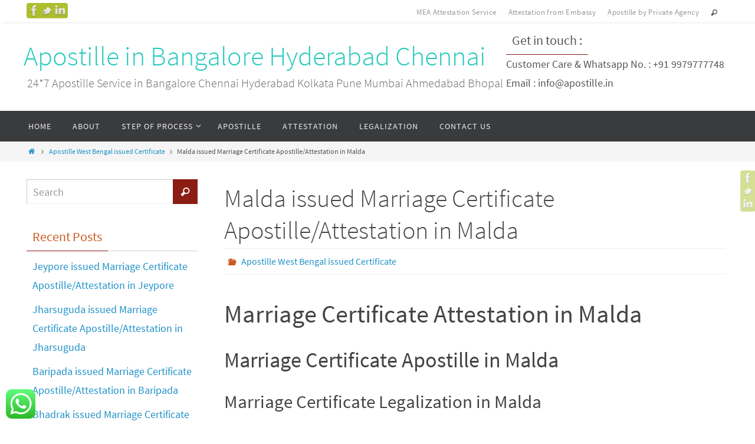

--- FILE ---
content_type: text/html; charset=UTF-8
request_url: https://www.apostile.in/malda-marriage-apostille/
body_size: 27355
content:
<!DOCTYPE html>
<html lang="en-US">
<head>

<meta name="viewport" content="width=device-width, user-scalable=no, initial-scale=1.0, minimum-scale=1.0, maximum-scale=1.0">
<meta http-equiv="Content-Type" content="text/html; charset=UTF-8" />
<link rel="profile" href="http://gmpg.org/xfn/11" />
<link rel="pingback" href="https://www.apostile.in/xmlrpc.php" />
<link rel="shortcut icon" href="http://www.apostile.in/wp-content/uploads/2014/12/aaaa2.jpg" /><link rel="apple-touch-icon" href="http://www.apostile.in/wp-content/uploads/2014/12/aaaa2.jpg" /><meta name='robots' content='index, follow, max-image-preview:large, max-snippet:-1, max-video-preview:-1' />
<!-- Jetpack Site Verification Tags -->
<meta name="google-site-verification" content="Wb0zupKs9iCZGv4qxhl_Wp3jSe2-Ksvjr4MQzGV_M7E" />

	<!-- This site is optimized with the Yoast SEO plugin v20.3 - https://yoast.com/wordpress/plugins/seo/ -->
	<title>Malda issued Marriage Certificate Apostille/Attestation in Malda - Apostille in Bangalore Hyderabad Chennai</title>
	<meta name="description" content="Customer care No. 09925867908 for Marriage Certificate Apostille in Malda and Marriage Certificate Attestation in Malda. Malda issued Marriage apostille service from Ministry of External Affairs Mumbai/Delhi and Attestation service from Foreign Consulate/Embassy in Malda" />
	<link rel="canonical" href="https://www.apostile.in/malda-marriage-apostille/" />
	<meta property="og:locale" content="en_US" />
	<meta property="og:type" content="article" />
	<meta property="og:title" content="Malda issued Marriage Certificate Apostille/Attestation in Malda - Apostille in Bangalore Hyderabad Chennai" />
	<meta property="og:description" content="Customer care No. 09925867908 for Marriage Certificate Apostille in Malda and Marriage Certificate Attestation in Malda. Malda issued Marriage apostille service from Ministry of External Affairs Mumbai/Delhi and Attestation service from Foreign Consulate/Embassy in Malda" />
	<meta property="og:url" content="https://www.apostile.in/malda-marriage-apostille/" />
	<meta property="og:site_name" content="Apostille in Bangalore Hyderabad Chennai" />
	<meta property="article:publisher" content="https://www.facebook.com/apostilleindia" />
	<meta property="article:published_time" content="2017-08-10T08:41:35+00:00" />
	<meta property="og:image" content="https://www.apostile.in/wp-content/uploads/2017/08/Marriage-certificate-apostille-attestation-legalization-in-Malda.jpg" />
	<meta property="og:image:width" content="523" />
	<meta property="og:image:height" content="528" />
	<meta property="og:image:type" content="image/jpeg" />
	<meta name="author" content="admin" />
	<meta name="twitter:label1" content="Written by" />
	<meta name="twitter:data1" content="admin" />
	<meta name="twitter:label2" content="Est. reading time" />
	<meta name="twitter:data2" content="5 minutes" />
	<script type="application/ld+json" class="yoast-schema-graph">{"@context":"https://schema.org","@graph":[{"@type":"Article","@id":"https://www.apostile.in/malda-marriage-apostille/#article","isPartOf":{"@id":"https://www.apostile.in/malda-marriage-apostille/"},"author":{"name":"admin","@id":"https://www.apostile.in/#/schema/person/d6fbb1a1221dff471068c2ddb485855e"},"headline":"Malda issued Marriage Certificate Apostille/Attestation in Malda","datePublished":"2017-08-10T08:41:35+00:00","dateModified":"2017-08-10T08:41:35+00:00","mainEntityOfPage":{"@id":"https://www.apostile.in/malda-marriage-apostille/"},"wordCount":973,"commentCount":0,"publisher":{"@id":"https://www.apostile.in/#organization"},"image":{"@id":"https://www.apostile.in/malda-marriage-apostille/#primaryimage"},"thumbnailUrl":"https://www.apostile.in/wp-content/uploads/2017/08/Marriage-certificate-apostille-attestation-legalization-in-Malda.jpg","keywords":["Apostille for Malda issued Marriage certificate","Apostille for Marriage in Malda","Apostille Malda Marriage","Apostille Marriage Malda","Apostille of Marriage certificate for overseas job in Malda","Apostille service for Malda issued Marriage","Apostille service for Marriage Certificate in Malda","Apostille service for Marriage in Malda","attestation for Malda issued Marriage certificate","attestation for Marriage in Malda","attestation Malda Marriage","attestation Marriage Malda","attestation of Marriage certificate for overseas job in Malda","attestation service for Malda issued Marriage","attestation service for Marriage Certificate in Malda","attestation service for Marriage in Malda","Consultancy for Marriage certificate Apostille in Malda","Consultancy for Marriage certificate attestation in Malda","Consultant for Marriage certificate Apostille in Malda","Consultant for Marriage certificate attestation in Malda","how to get Marriage certificate apostille in Malda","Malda base Marriage certificate apostille","Malda base Marriage certificate attestation","Malda issued Marriage certificate Apostille for overseas education","Malda issued Marriage certificate apostille in Malda","Malda issued Marriage certificate attestation for overseas education","Malda issued Marriage certificate attestation in Malda","Malda issued Marriage Certificates Apostille","Malda issued Marriage Certificates attestation","Malda Marriage Apostille","Malda Marriage attestation","Malda Marriage Certificate Apostille","Malda Marriage certificate Apostille for higher education in abroad","Malda Marriage certificate Apostille Service for foreign job","Malda Marriage Certificate attestation","Malda Marriage certificate attestation for higher education in abroad","Malda Marriage certificate attestation Service for foreign job","Marriage Apostille in Malda","Marriage Apostille Malda","Marriage Apostille service in Malda","Marriage attestation in Malda","Marriage attestation Malda","Marriage attestation service in Malda","Marriage certificate Apostille agency in Malda","Marriage certificate Apostille agent in Malda","Marriage certificate apostille for employment visa in Malda","Marriage certificate apostille for foreign Countries in Malda","Marriage Certificate Apostille for Hague Convention Countries in Malda","Marriage Certificate Apostille from MEA in Malda","Marriage certificate apostille in Malda","Marriage certificate Apostille service in Malda","Marriage certificate attestation agency in Malda","Marriage certificate attestation agent in Malda","Marriage certificate attestation for employment visa in Malda","Marriage certificate attestation for foreign Countries in Malda","Marriage Certificate attestation for Hague Convention Countries in Malda","Marriage Certificate attestation from MEA in Malda","Marriage certificate attestation in Malda","Marriage certificate attestation service in Malda","Office for Marriage certificate Apostille in Malda","Office for Marriage certificate attestation in Malda","Where is apostille office in Malda"],"articleSection":["Apostille West Bengal issued Certificate"],"inLanguage":"en-US","potentialAction":[{"@type":"CommentAction","name":"Comment","target":["https://www.apostile.in/malda-marriage-apostille/#respond"]}]},{"@type":"WebPage","@id":"https://www.apostile.in/malda-marriage-apostille/","url":"https://www.apostile.in/malda-marriage-apostille/","name":"Malda issued Marriage Certificate Apostille/Attestation in Malda - Apostille in Bangalore Hyderabad Chennai","isPartOf":{"@id":"https://www.apostile.in/#website"},"primaryImageOfPage":{"@id":"https://www.apostile.in/malda-marriage-apostille/#primaryimage"},"image":{"@id":"https://www.apostile.in/malda-marriage-apostille/#primaryimage"},"thumbnailUrl":"https://www.apostile.in/wp-content/uploads/2017/08/Marriage-certificate-apostille-attestation-legalization-in-Malda.jpg","datePublished":"2017-08-10T08:41:35+00:00","dateModified":"2017-08-10T08:41:35+00:00","description":"Customer care No. 09925867908 for Marriage Certificate Apostille in Malda and Marriage Certificate Attestation in Malda. Malda issued Marriage apostille service from Ministry of External Affairs Mumbai/Delhi and Attestation service from Foreign Consulate/Embassy in Malda","breadcrumb":{"@id":"https://www.apostile.in/malda-marriage-apostille/#breadcrumb"},"inLanguage":"en-US","potentialAction":[{"@type":"ReadAction","target":["https://www.apostile.in/malda-marriage-apostille/"]}]},{"@type":"ImageObject","inLanguage":"en-US","@id":"https://www.apostile.in/malda-marriage-apostille/#primaryimage","url":"https://www.apostile.in/wp-content/uploads/2017/08/Marriage-certificate-apostille-attestation-legalization-in-Malda.jpg","contentUrl":"https://www.apostile.in/wp-content/uploads/2017/08/Marriage-certificate-apostille-attestation-legalization-in-Malda.jpg","width":523,"height":528,"caption":"Malda issued Marriage certificate Apostille Attestation Legalization in Malda. Help Line : 09925867908"},{"@type":"BreadcrumbList","@id":"https://www.apostile.in/malda-marriage-apostille/#breadcrumb","itemListElement":[{"@type":"ListItem","position":1,"name":"Home","item":"https://www.apostile.in/"},{"@type":"ListItem","position":2,"name":"Malda issued Marriage Certificate Apostille/Attestation in Malda"}]},{"@type":"WebSite","@id":"https://www.apostile.in/#website","url":"https://www.apostile.in/","name":"Apostille in India","description":"24*7 Apostille Service in Bangalore Chennai Hyderabad Kolkata Pune Mumbai Ahmedabad Bhopal","publisher":{"@id":"https://www.apostile.in/#organization"},"potentialAction":[{"@type":"SearchAction","target":{"@type":"EntryPoint","urlTemplate":"https://www.apostile.in/?s={search_term_string}"},"query-input":"required name=search_term_string"}],"inLanguage":"en-US"},{"@type":"Organization","@id":"https://www.apostile.in/#organization","name":"MEA Apostille Services","url":"https://www.apostile.in/","logo":{"@type":"ImageObject","inLanguage":"en-US","@id":"https://www.apostile.in/#/schema/logo/image/","url":"https://www.apostile.in/wp-content/uploads/2014/11/degree-certificate-service-apostille-in-rajkot.jpg","contentUrl":"https://www.apostile.in/wp-content/uploads/2014/11/degree-certificate-service-apostille-in-rajkot.jpg","width":361,"height":358,"caption":"MEA Apostille Services"},"image":{"@id":"https://www.apostile.in/#/schema/logo/image/"},"sameAs":["https://www.facebook.com/apostilleindia","https://twitter.com/embassyhelp"]},{"@type":"Person","@id":"https://www.apostile.in/#/schema/person/d6fbb1a1221dff471068c2ddb485855e","name":"admin","image":{"@type":"ImageObject","inLanguage":"en-US","@id":"https://www.apostile.in/#/schema/person/image/","url":"https://secure.gravatar.com/avatar/61db831a20d23eae17b42fb2280eba66?s=96&d=mm&r=g","contentUrl":"https://secure.gravatar.com/avatar/61db831a20d23eae17b42fb2280eba66?s=96&d=mm&r=g","caption":"admin"}}]}</script>
	<!-- / Yoast SEO plugin. -->


<link rel='dns-prefetch' href='//www.google.com' />
<link rel='dns-prefetch' href='//stats.wp.com' />
<link rel='dns-prefetch' href='//c0.wp.com' />
<link rel="alternate" type="application/rss+xml" title="Apostille in Bangalore Hyderabad Chennai &raquo; Feed" href="https://www.apostile.in/feed/" />
<link rel="alternate" type="application/rss+xml" title="Apostille in Bangalore Hyderabad Chennai &raquo; Comments Feed" href="https://www.apostile.in/comments/feed/" />
<link rel="alternate" type="application/rss+xml" title="Apostille in Bangalore Hyderabad Chennai &raquo; Malda issued Marriage Certificate Apostille/Attestation in Malda Comments Feed" href="https://www.apostile.in/malda-marriage-apostille/feed/" />
<script type="text/javascript">
window._wpemojiSettings = {"baseUrl":"https:\/\/s.w.org\/images\/core\/emoji\/14.0.0\/72x72\/","ext":".png","svgUrl":"https:\/\/s.w.org\/images\/core\/emoji\/14.0.0\/svg\/","svgExt":".svg","source":{"concatemoji":"https:\/\/www.apostile.in\/wp-includes\/js\/wp-emoji-release.min.js?ver=6.2.8"}};
/*! This file is auto-generated */
!function(e,a,t){var n,r,o,i=a.createElement("canvas"),p=i.getContext&&i.getContext("2d");function s(e,t){p.clearRect(0,0,i.width,i.height),p.fillText(e,0,0);e=i.toDataURL();return p.clearRect(0,0,i.width,i.height),p.fillText(t,0,0),e===i.toDataURL()}function c(e){var t=a.createElement("script");t.src=e,t.defer=t.type="text/javascript",a.getElementsByTagName("head")[0].appendChild(t)}for(o=Array("flag","emoji"),t.supports={everything:!0,everythingExceptFlag:!0},r=0;r<o.length;r++)t.supports[o[r]]=function(e){if(p&&p.fillText)switch(p.textBaseline="top",p.font="600 32px Arial",e){case"flag":return s("\ud83c\udff3\ufe0f\u200d\u26a7\ufe0f","\ud83c\udff3\ufe0f\u200b\u26a7\ufe0f")?!1:!s("\ud83c\uddfa\ud83c\uddf3","\ud83c\uddfa\u200b\ud83c\uddf3")&&!s("\ud83c\udff4\udb40\udc67\udb40\udc62\udb40\udc65\udb40\udc6e\udb40\udc67\udb40\udc7f","\ud83c\udff4\u200b\udb40\udc67\u200b\udb40\udc62\u200b\udb40\udc65\u200b\udb40\udc6e\u200b\udb40\udc67\u200b\udb40\udc7f");case"emoji":return!s("\ud83e\udef1\ud83c\udffb\u200d\ud83e\udef2\ud83c\udfff","\ud83e\udef1\ud83c\udffb\u200b\ud83e\udef2\ud83c\udfff")}return!1}(o[r]),t.supports.everything=t.supports.everything&&t.supports[o[r]],"flag"!==o[r]&&(t.supports.everythingExceptFlag=t.supports.everythingExceptFlag&&t.supports[o[r]]);t.supports.everythingExceptFlag=t.supports.everythingExceptFlag&&!t.supports.flag,t.DOMReady=!1,t.readyCallback=function(){t.DOMReady=!0},t.supports.everything||(n=function(){t.readyCallback()},a.addEventListener?(a.addEventListener("DOMContentLoaded",n,!1),e.addEventListener("load",n,!1)):(e.attachEvent("onload",n),a.attachEvent("onreadystatechange",function(){"complete"===a.readyState&&t.readyCallback()})),(e=t.source||{}).concatemoji?c(e.concatemoji):e.wpemoji&&e.twemoji&&(c(e.twemoji),c(e.wpemoji)))}(window,document,window._wpemojiSettings);
</script>
<style type="text/css">
img.wp-smiley,
img.emoji {
	display: inline !important;
	border: none !important;
	box-shadow: none !important;
	height: 1em !important;
	width: 1em !important;
	margin: 0 0.07em !important;
	vertical-align: -0.1em !important;
	background: none !important;
	padding: 0 !important;
}
</style>
	
<link rel='stylesheet' id='bootstrap-css' href='https://www.apostile.in/wp-content/plugins/easy-bootstrap-shortcodes/styles/bootstrap.min.css?ver=6.2.8' type='text/css' media='all' />
<link rel='stylesheet' id='bootstrap-fa-icon-css' href='https://www.apostile.in/wp-content/plugins/easy-bootstrap-shortcodes/styles/font-awesome.min.css?ver=6.2.8' type='text/css' media='all' />
<link rel='stylesheet' id='wp-block-library-css' href='https://c0.wp.com/c/6.2.8/wp-includes/css/dist/block-library/style.min.css' type='text/css' media='all' />
<style id='wp-block-library-inline-css' type='text/css'>
.has-text-align-justify{text-align:justify;}
</style>
<link rel='stylesheet' id='mediaelement-css' href='https://c0.wp.com/c/6.2.8/wp-includes/js/mediaelement/mediaelementplayer-legacy.min.css' type='text/css' media='all' />
<link rel='stylesheet' id='wp-mediaelement-css' href='https://c0.wp.com/c/6.2.8/wp-includes/js/mediaelement/wp-mediaelement.min.css' type='text/css' media='all' />
<link rel='stylesheet' id='classic-theme-styles-css' href='https://c0.wp.com/c/6.2.8/wp-includes/css/classic-themes.min.css' type='text/css' media='all' />
<style id='global-styles-inline-css' type='text/css'>
body{--wp--preset--color--black: #000000;--wp--preset--color--cyan-bluish-gray: #abb8c3;--wp--preset--color--white: #ffffff;--wp--preset--color--pale-pink: #f78da7;--wp--preset--color--vivid-red: #cf2e2e;--wp--preset--color--luminous-vivid-orange: #ff6900;--wp--preset--color--luminous-vivid-amber: #fcb900;--wp--preset--color--light-green-cyan: #7bdcb5;--wp--preset--color--vivid-green-cyan: #00d084;--wp--preset--color--pale-cyan-blue: #8ed1fc;--wp--preset--color--vivid-cyan-blue: #0693e3;--wp--preset--color--vivid-purple: #9b51e0;--wp--preset--gradient--vivid-cyan-blue-to-vivid-purple: linear-gradient(135deg,rgba(6,147,227,1) 0%,rgb(155,81,224) 100%);--wp--preset--gradient--light-green-cyan-to-vivid-green-cyan: linear-gradient(135deg,rgb(122,220,180) 0%,rgb(0,208,130) 100%);--wp--preset--gradient--luminous-vivid-amber-to-luminous-vivid-orange: linear-gradient(135deg,rgba(252,185,0,1) 0%,rgba(255,105,0,1) 100%);--wp--preset--gradient--luminous-vivid-orange-to-vivid-red: linear-gradient(135deg,rgba(255,105,0,1) 0%,rgb(207,46,46) 100%);--wp--preset--gradient--very-light-gray-to-cyan-bluish-gray: linear-gradient(135deg,rgb(238,238,238) 0%,rgb(169,184,195) 100%);--wp--preset--gradient--cool-to-warm-spectrum: linear-gradient(135deg,rgb(74,234,220) 0%,rgb(151,120,209) 20%,rgb(207,42,186) 40%,rgb(238,44,130) 60%,rgb(251,105,98) 80%,rgb(254,248,76) 100%);--wp--preset--gradient--blush-light-purple: linear-gradient(135deg,rgb(255,206,236) 0%,rgb(152,150,240) 100%);--wp--preset--gradient--blush-bordeaux: linear-gradient(135deg,rgb(254,205,165) 0%,rgb(254,45,45) 50%,rgb(107,0,62) 100%);--wp--preset--gradient--luminous-dusk: linear-gradient(135deg,rgb(255,203,112) 0%,rgb(199,81,192) 50%,rgb(65,88,208) 100%);--wp--preset--gradient--pale-ocean: linear-gradient(135deg,rgb(255,245,203) 0%,rgb(182,227,212) 50%,rgb(51,167,181) 100%);--wp--preset--gradient--electric-grass: linear-gradient(135deg,rgb(202,248,128) 0%,rgb(113,206,126) 100%);--wp--preset--gradient--midnight: linear-gradient(135deg,rgb(2,3,129) 0%,rgb(40,116,252) 100%);--wp--preset--duotone--dark-grayscale: url('#wp-duotone-dark-grayscale');--wp--preset--duotone--grayscale: url('#wp-duotone-grayscale');--wp--preset--duotone--purple-yellow: url('#wp-duotone-purple-yellow');--wp--preset--duotone--blue-red: url('#wp-duotone-blue-red');--wp--preset--duotone--midnight: url('#wp-duotone-midnight');--wp--preset--duotone--magenta-yellow: url('#wp-duotone-magenta-yellow');--wp--preset--duotone--purple-green: url('#wp-duotone-purple-green');--wp--preset--duotone--blue-orange: url('#wp-duotone-blue-orange');--wp--preset--font-size--small: 13px;--wp--preset--font-size--medium: 20px;--wp--preset--font-size--large: 36px;--wp--preset--font-size--x-large: 42px;--wp--preset--spacing--20: 0.44rem;--wp--preset--spacing--30: 0.67rem;--wp--preset--spacing--40: 1rem;--wp--preset--spacing--50: 1.5rem;--wp--preset--spacing--60: 2.25rem;--wp--preset--spacing--70: 3.38rem;--wp--preset--spacing--80: 5.06rem;--wp--preset--shadow--natural: 6px 6px 9px rgba(0, 0, 0, 0.2);--wp--preset--shadow--deep: 12px 12px 50px rgba(0, 0, 0, 0.4);--wp--preset--shadow--sharp: 6px 6px 0px rgba(0, 0, 0, 0.2);--wp--preset--shadow--outlined: 6px 6px 0px -3px rgba(255, 255, 255, 1), 6px 6px rgba(0, 0, 0, 1);--wp--preset--shadow--crisp: 6px 6px 0px rgba(0, 0, 0, 1);}:where(.is-layout-flex){gap: 0.5em;}body .is-layout-flow > .alignleft{float: left;margin-inline-start: 0;margin-inline-end: 2em;}body .is-layout-flow > .alignright{float: right;margin-inline-start: 2em;margin-inline-end: 0;}body .is-layout-flow > .aligncenter{margin-left: auto !important;margin-right: auto !important;}body .is-layout-constrained > .alignleft{float: left;margin-inline-start: 0;margin-inline-end: 2em;}body .is-layout-constrained > .alignright{float: right;margin-inline-start: 2em;margin-inline-end: 0;}body .is-layout-constrained > .aligncenter{margin-left: auto !important;margin-right: auto !important;}body .is-layout-constrained > :where(:not(.alignleft):not(.alignright):not(.alignfull)){max-width: var(--wp--style--global--content-size);margin-left: auto !important;margin-right: auto !important;}body .is-layout-constrained > .alignwide{max-width: var(--wp--style--global--wide-size);}body .is-layout-flex{display: flex;}body .is-layout-flex{flex-wrap: wrap;align-items: center;}body .is-layout-flex > *{margin: 0;}:where(.wp-block-columns.is-layout-flex){gap: 2em;}.has-black-color{color: var(--wp--preset--color--black) !important;}.has-cyan-bluish-gray-color{color: var(--wp--preset--color--cyan-bluish-gray) !important;}.has-white-color{color: var(--wp--preset--color--white) !important;}.has-pale-pink-color{color: var(--wp--preset--color--pale-pink) !important;}.has-vivid-red-color{color: var(--wp--preset--color--vivid-red) !important;}.has-luminous-vivid-orange-color{color: var(--wp--preset--color--luminous-vivid-orange) !important;}.has-luminous-vivid-amber-color{color: var(--wp--preset--color--luminous-vivid-amber) !important;}.has-light-green-cyan-color{color: var(--wp--preset--color--light-green-cyan) !important;}.has-vivid-green-cyan-color{color: var(--wp--preset--color--vivid-green-cyan) !important;}.has-pale-cyan-blue-color{color: var(--wp--preset--color--pale-cyan-blue) !important;}.has-vivid-cyan-blue-color{color: var(--wp--preset--color--vivid-cyan-blue) !important;}.has-vivid-purple-color{color: var(--wp--preset--color--vivid-purple) !important;}.has-black-background-color{background-color: var(--wp--preset--color--black) !important;}.has-cyan-bluish-gray-background-color{background-color: var(--wp--preset--color--cyan-bluish-gray) !important;}.has-white-background-color{background-color: var(--wp--preset--color--white) !important;}.has-pale-pink-background-color{background-color: var(--wp--preset--color--pale-pink) !important;}.has-vivid-red-background-color{background-color: var(--wp--preset--color--vivid-red) !important;}.has-luminous-vivid-orange-background-color{background-color: var(--wp--preset--color--luminous-vivid-orange) !important;}.has-luminous-vivid-amber-background-color{background-color: var(--wp--preset--color--luminous-vivid-amber) !important;}.has-light-green-cyan-background-color{background-color: var(--wp--preset--color--light-green-cyan) !important;}.has-vivid-green-cyan-background-color{background-color: var(--wp--preset--color--vivid-green-cyan) !important;}.has-pale-cyan-blue-background-color{background-color: var(--wp--preset--color--pale-cyan-blue) !important;}.has-vivid-cyan-blue-background-color{background-color: var(--wp--preset--color--vivid-cyan-blue) !important;}.has-vivid-purple-background-color{background-color: var(--wp--preset--color--vivid-purple) !important;}.has-black-border-color{border-color: var(--wp--preset--color--black) !important;}.has-cyan-bluish-gray-border-color{border-color: var(--wp--preset--color--cyan-bluish-gray) !important;}.has-white-border-color{border-color: var(--wp--preset--color--white) !important;}.has-pale-pink-border-color{border-color: var(--wp--preset--color--pale-pink) !important;}.has-vivid-red-border-color{border-color: var(--wp--preset--color--vivid-red) !important;}.has-luminous-vivid-orange-border-color{border-color: var(--wp--preset--color--luminous-vivid-orange) !important;}.has-luminous-vivid-amber-border-color{border-color: var(--wp--preset--color--luminous-vivid-amber) !important;}.has-light-green-cyan-border-color{border-color: var(--wp--preset--color--light-green-cyan) !important;}.has-vivid-green-cyan-border-color{border-color: var(--wp--preset--color--vivid-green-cyan) !important;}.has-pale-cyan-blue-border-color{border-color: var(--wp--preset--color--pale-cyan-blue) !important;}.has-vivid-cyan-blue-border-color{border-color: var(--wp--preset--color--vivid-cyan-blue) !important;}.has-vivid-purple-border-color{border-color: var(--wp--preset--color--vivid-purple) !important;}.has-vivid-cyan-blue-to-vivid-purple-gradient-background{background: var(--wp--preset--gradient--vivid-cyan-blue-to-vivid-purple) !important;}.has-light-green-cyan-to-vivid-green-cyan-gradient-background{background: var(--wp--preset--gradient--light-green-cyan-to-vivid-green-cyan) !important;}.has-luminous-vivid-amber-to-luminous-vivid-orange-gradient-background{background: var(--wp--preset--gradient--luminous-vivid-amber-to-luminous-vivid-orange) !important;}.has-luminous-vivid-orange-to-vivid-red-gradient-background{background: var(--wp--preset--gradient--luminous-vivid-orange-to-vivid-red) !important;}.has-very-light-gray-to-cyan-bluish-gray-gradient-background{background: var(--wp--preset--gradient--very-light-gray-to-cyan-bluish-gray) !important;}.has-cool-to-warm-spectrum-gradient-background{background: var(--wp--preset--gradient--cool-to-warm-spectrum) !important;}.has-blush-light-purple-gradient-background{background: var(--wp--preset--gradient--blush-light-purple) !important;}.has-blush-bordeaux-gradient-background{background: var(--wp--preset--gradient--blush-bordeaux) !important;}.has-luminous-dusk-gradient-background{background: var(--wp--preset--gradient--luminous-dusk) !important;}.has-pale-ocean-gradient-background{background: var(--wp--preset--gradient--pale-ocean) !important;}.has-electric-grass-gradient-background{background: var(--wp--preset--gradient--electric-grass) !important;}.has-midnight-gradient-background{background: var(--wp--preset--gradient--midnight) !important;}.has-small-font-size{font-size: var(--wp--preset--font-size--small) !important;}.has-medium-font-size{font-size: var(--wp--preset--font-size--medium) !important;}.has-large-font-size{font-size: var(--wp--preset--font-size--large) !important;}.has-x-large-font-size{font-size: var(--wp--preset--font-size--x-large) !important;}
.wp-block-navigation a:where(:not(.wp-element-button)){color: inherit;}
:where(.wp-block-columns.is-layout-flex){gap: 2em;}
.wp-block-pullquote{font-size: 1.5em;line-height: 1.6;}
</style>
<link rel='stylesheet' id='contact-form-7-css' href='https://www.apostile.in/wp-content/plugins/contact-form-7/includes/css/styles.css?ver=5.2.2' type='text/css' media='all' />
<link rel='stylesheet' id='cryout-serious-slider-style-css' href='https://www.apostile.in/wp-content/plugins/cryout-serious-slider/resources/style.css?ver=1.2.4' type='text/css' media='all' />
<link rel='stylesheet' id='ebs_dynamic_css-css' href='https://www.apostile.in/wp-content/plugins/easy-bootstrap-shortcodes/styles/ebs_dynamic_css.php?ver=6.2.8' type='text/css' media='all' />
<link rel='stylesheet' id='nirvanas-fonts-css' href='https://www.apostile.in/wp-content/themes/nirvana/fonts/fontfaces.css?ver=6.2.8' type='text/css' media='all' />
<link rel='stylesheet' id='nirvanas-css' href='https://www.apostile.in/wp-content/themes/nirvana-nocopyrt/style.css?ver=6.2.8' type='text/css' media='all' />
<link rel='stylesheet' id='jetpack_css-css' href='https://c0.wp.com/p/jetpack/12.8.2/css/jetpack.css' type='text/css' media='all' />
<script type='text/javascript' src='https://c0.wp.com/c/6.2.8/wp-includes/js/jquery/jquery.min.js' id='jquery-core-js'></script>
<script type='text/javascript' src='https://c0.wp.com/c/6.2.8/wp-includes/js/jquery/jquery-migrate.min.js' id='jquery-migrate-js'></script>
<script type='text/javascript' src='https://www.apostile.in/wp-content/plugins/easy-bootstrap-shortcodes/js/bootstrap.min.js?ver=6.2.8' id='bootstrap-js'></script>
<script type='text/javascript' src='https://www.apostile.in/wp-content/themes/nirvana/js/frontend.js?ver=6.2.8' id='cryout-frontend-js'></script>
<script type='text/javascript' src='https://www.apostile.in/wp-content/plugins/cryout-serious-slider/resources/jquery.mobile.custom.min.js?ver=1.2.4' id='cryout-serious-slider-jquerymobile-js'></script>
<script type='text/javascript' src='https://www.apostile.in/wp-content/plugins/cryout-serious-slider/resources/slider.js?ver=1.2.4' id='cryout-serious-slider-script-js'></script>
<link rel="https://api.w.org/" href="https://www.apostile.in/wp-json/" /><link rel="alternate" type="application/json" href="https://www.apostile.in/wp-json/wp/v2/posts/6261" /><link rel="EditURI" type="application/rsd+xml" title="RSD" href="https://www.apostile.in/xmlrpc.php?rsd" />
<link rel="wlwmanifest" type="application/wlwmanifest+xml" href="https://www.apostile.in/wp-includes/wlwmanifest.xml" />
<meta name="generator" content="WordPress 6.2.8" />
<link rel='shortlink' href='https://wp.me/pc95Ur-1CZ' />
<link rel="alternate" type="application/json+oembed" href="https://www.apostile.in/wp-json/oembed/1.0/embed?url=https%3A%2F%2Fwww.apostile.in%2Fmalda-marriage-apostille%2F" />
<link rel="alternate" type="text/xml+oembed" href="https://www.apostile.in/wp-json/oembed/1.0/embed?url=https%3A%2F%2Fwww.apostile.in%2Fmalda-marriage-apostille%2F&#038;format=xml" />
	<style>img#wpstats{display:none}</style>
		<link rel="amphtml" href="https://www.apostile.in/malda-marriage-apostille/?amp"><style type="text/css"> #header-container { width: 1200px;} #header-container, #access >.menu, #forbottom, #colophon, #footer-widget-area, #topbar-inner, .ppbox, #pp-afterslider #container, #breadcrumbs-box { max-width: 1200px; } #container.one-column { } #container.two-columns-right #secondary { width:300px; float:right; } #container.two-columns-right #content { width:810px; float:left; } /*fallback*/ #container.two-columns-right #content { width:calc(100% - 330px); float:left; } #container.two-columns-left #primary { width:300px; float:left; } #container.two-columns-left #content { width:810px; float:right; } /*fallback*/ #container.two-columns-left #content { width:-moz-calc(100% - 330px); float:right; width:-webkit-calc(100% - 330px); width:calc(100% - 330px); } #container.three-columns-right .sidey { width:150px; float:left; } #container.three-columns-right #primary { margin-left:30px; margin-right:30px; } #container.three-columns-right #content { width:780px; float:left; } /*fallback*/ #container.three-columns-right #content { width:-moz-calc(100% - 360px); float:left; width:-webkit-calc(100% - 360px); width:calc(100% - 360px);} #container.three-columns-left .sidey { width:150px; float:left; } #container.three-columns-left #secondary {margin-left:30px; margin-right:30px; } #container.three-columns-left #content { width:780px; float:right;} /*fallback*/ #container.three-columns-left #content { width:-moz-calc(100% - 360px); float:right; width:-webkit-calc(100% - 360px); width:calc(100% - 360px); } #container.three-columns-sided .sidey { width:150px; float:left; } #container.three-columns-sided #secondary { float:right; } #container.three-columns-sided #content { width:780px; float:right; /*fallback*/ width:-moz-calc(100% - 360px); float:right; width:-webkit-calc(100% - 360px); float:right; width:calc(100% - 360px); float:right; margin: 0 180px 0 -1140px; } body { font-family: Source Sans Pro; } #content h1.entry-title a, #content h2.entry-title a, #content h1.entry-title , #content h2.entry-title { font-family: inherit; } .widget-title, .widget-title a { line-height: normal; font-family: inherit; } .widget-container, .widget-container a { font-family: inherit; } .entry-content h1, .entry-content h2, .entry-content h3, .entry-content h4, .entry-content h5, .entry-content h6, #comments #reply-title, .nivo-caption h2, #front-text1 h1, #front-text2 h1, .column-header-image { font-family: inherit; } #site-title span a { font-family: inherit; } #access ul li a, #access ul li a span { font-family: inherit; } body { color: #555555; background-color: #FFFFFF } a { color: #1e91c8; } a:hover,.entry-meta span a:hover, .comments-link a:hover { color: #CB5920; } a:active {background-color:#8c1d14 !important; color:#FFFFFF !important;} .entry-meta a:hover, .widget-container a:hover, .footer2 a:hover { border-bottom-color: #CCCCCC; } .sticky h2.entry-title a {background-color:#1e91c8; color:#FFFFFF;} #header { background-color: ; } #site-title span a { color:#1EC8BB; } #site-description { color:#666666; } .socials a:hover .socials-hover { background-color: #1EC8BB; } .socials-hover { background-color: #ADBF2D; } /* Main menu top level */ #access a, #nav-toggle span { color: #EEEEEE; } #access, #nav-toggle, #access ul li {background-color: #3A3B3D; } #access > .menu > ul > li > a > span { } #access ul li:hover {background-color: #1e91c8; color:#FFFFFF; } #access ul > li.current_page_item , #access ul > li.current-menu-item , #access ul > li.current_page_ancestor , #access ul > li.current-menu-ancestor { background-color: #47484a; } /* Main menu Submenus */ #access ul ul li, #access ul ul { background-color:#1e91c8; } #access ul ul li a {color:#FFFFFF} #access ul ul li:hover {background:#2c9fd6} #access ul ul li.current_page_item, #access ul ul li.current-menu-item, #access ul ul li.current_page_ancestor , #access ul ul li.current-menu-ancestor { background-color:#2c9fd6; } #topbar { background-color: #FFFFFF;border-bottom-color:#ffffff; -moz-box-shadow: 3px 0 3px #d7d7d7; -webkit-box-shadow: 3px 0 3px #d7d7d7; box-shadow: 3px 0 3px #d7d7d7; } .menu-header-search #searchform {background: #F7F7F7;} .topmenu ul li a { color: #999999; } .topmenu ul li a:hover { color: #FFFFFF; background-color: #1e91c8; } .search-icon:hover:before { color: #1e91c8; } #main { background-color: #FFFFFF; } #author-info, #entry-author-info, .page-title { border-color: #CCCCCC; } .page-title-text {border-color: #8c1d14; } .page-title span {border-color: #1e91c8; } #entry-author-info #author-avatar, #author-info #author-avatar { border-color: #EEEEEE; } .avatar-container:before {background-color:#8c1d14;} .sidey .widget-container { color: #555555; background-color: ; } .sidey .widget-title { color: #CB5920; background-color: ;border-color:#CCCCCC;} .sidey .widget-container a {color:;} .sidey .widget-container a:hover {color:;} .widget-title span {border-color:#8c1d14;} .entry-content h1, .entry-content h2, .entry-content h3, .entry-content h4, .entry-content h5, .entry-content h6 { color: #444444; } .entry-title, .entry-title a { color: #444444; } .entry-title a:hover { color: #000000; } #content span.entry-format { color: #CCCCCC; } #footer { color: #AAAAAA; background-color: #F5F5F5; } #footer2 { color: #AAAAAA; background-color: #3A3B3D; } #sfooter-full { background-color: #353638; } .footermenu ul li { border-color: #494a4c; } .footermenu ul li:hover { border-color: #5d5e60; } #footer a { color: ; } #footer a:hover { color: ; } #footer2 a, .footermenu ul li:after { color: ; } #footer2 a:hover { color: ; } #footer .widget-container { color: #555555; background-color: ; } #footer .widget-title { color: #CB5920; background-color: ;border-color:#CCCCCC;} a.continue-reading-link { color:#1e91c8; border-color:#1e91c8; } a.continue-reading-link:hover { background-color:#1e91c8 !important; color:#FFFFFF !important; } #cryout_ajax_more_trigger {border:1px solid #CCCCCC; } #cryout_ajax_more_trigger:hover {background-color:#F7F7F7;} a.continue-reading-link i.icon-right-dir {color:#1e91c8} a.continue-reading-link:hover i.icon-right-dir {color:#FFFFFF} .page-link a, .page-link > span > em {border-color:#CCCCCC} .columnmore a {background:#8c1d14;color:#F7F7F7} .columnmore a:hover {background:#1e91c8;} .file, .button, #respond .form-submit input#submit, input[type=submit], input[type=reset] { background-color: #FFFFFF; border-color: #CCCCCC; box-shadow: 0 -10px 10px 0 #F7F7F7 inset; } .file:hover, .button:hover, #respond .form-submit input#submit:hover { background-color: #F7F7F7; } .entry-content tr th, .entry-content thead th { color: #444444; } #content tr th { background-color: #1e91c8;color:#FFFFFF; } #content tr.even { background-color: #F7F7F7; } hr { background-color: #CCCCCC; } input[type="text"], input[type="password"], input[type="email"], input[type="file"], textarea, select, input[type="color"],input[type="date"],input[type="datetime"],input[type="datetime-local"],input[type="month"],input[type="number"],input[type="range"], input[type="search"],input[type="tel"],input[type="time"],input[type="url"],input[type="week"] { /*background-color: #F7F7F7;*/ border-color: #CCCCCC #EEEEEE #EEEEEE #CCCCCC; color: #555555; } input[type="submit"], input[type="reset"] { color: #555555; background-color: #FFFFFF; border-color: #CCCCCC; box-shadow: 0 -10px 10px 0 #F7F7F7 inset; } input[type="text"]:hover, input[type="password"]:hover, input[type="email"]:hover, textarea:hover, input[type="color"]:hover, input[type="date"]:hover, input[type="datetime"]:hover, input[type="datetime-local"]:hover, input[type="month"]:hover, input[type="number"]:hover, input[type="range"]:hover, input[type="search"]:hover, input[type="tel"]:hover, input[type="time"]:hover, input[type="url"]:hover, input[type="week"]:hover { background-color: rgba(247,247,247,0.4); } .entry-content code {background-color:#F7F7F7; border-color: rgba(30,145,200,0.1);} .entry-content pre { border-color: #CCCCCC;} abbr, acronym { border-color: #555555; } .comment-meta a { color: #999999; } #respond .form-allowed-tags { color: #999999; } .reply a{ border-color: #EEEEEE; } .reply a:hover {color: #1e91c8; } .entry-meta {border-color:#EEEEEE;} .entry-meta .icon-metas:before {color:#CB5920;} .entry-meta span a, .comments-link a {color:;} .entry-meta span a:hover, .comments-link a:hover {color:;} .entry-meta span, .entry-utility span, .footer-tags {color:#999999;} .nav-next a:hover, .nav-previous a:hover {background:#1e91c8;color:#FFFFFF;} .pagination { border-color:#ededed;} .pagination a:hover { background: #8c1d14;color: #FFFFFF ;} h3#comments-title {border-color:#CCCCCC} h3#comments-title span {background: #1e91c8;color: #FFFFFF ;} .comment-details {border-color:#EEEEEE} #searchform input[type="text"] {color:#999999;} #searchform:after {background-color:#8c1d14;} #searchform:hover:after {background-color:#1e91c8;} #searchsubmit {color:#F7F7F7} .caption-accented .wp-caption { background-color:rgba(30,145,200,0.8)); color:#FFFFFF} .nirvana-image-one .entry-content img[class*='align'],.nirvana-image-one .entry-summary img[class*='align'], .nirvana-image-two .entry-content img[class*='align'],.nirvana-image-two .entry-summary img[class*='align'] { border-color:#1e91c8;} #content p, #content ul, #content ol, #content, .ppbox { text-align:Default ; } #content p, #content ul, #content ol, .widget-container, .widget-container a, table, table td, .ppbox , .navigation, #content dt, #content dd, #content { font-size:18px;line-height:1.8em; word-spacing:Default; letter-spacing:Default; } #content h1.entry-title, #content h2.entry-title { font-size:42px ;} .widget-title, .widget-title a { font-size:22px ;} .widget-container, .widget-container a { font-size:18px ;} #content .entry-content h1 { font-size: 42px;} #content .entry-content h2 { font-size: 36px;} #content .entry-content h3 { font-size: 31px;} #content .entry-content h4 { font-size: 26px;} #content .entry-content h5 { font-size: 21px;} #content .entry-content h6 { font-size: 16px;} #site-title span a { font-size:46px ;} #access ul li a { font-size:14px ;} #access ul ul ul a {font-size:12px;} #respond .form-allowed-tags { display:none;} .nocomments, .nocomments2 {display:none;} .comments-link span { display:none;} #header-container > div { margin:35px 0 0 0px;} #content p, #content ul, #content ol, #content dd, #content pre, #content hr { margin-bottom: 1.0em; } article footer.entry-meta {display:none;} #nav-toggle { text-align: left; } #toTop:hover .icon-back2top:before {color:#8c1d14;} #main {margin-top:5px; } #forbottom {padding-left: 0px; padding-right: 0px;} #header-widget-area { width: 33%; } #branding { height:150px; } </style> 

<script type="text/javascript">var cryout_global_content_width = 900;</script><!--[if lt IE 9]>
<script>
document.createElement('header');
document.createElement('nav');
document.createElement('section');
document.createElement('article');
document.createElement('aside');
document.createElement('footer');
</script>
<![endif]-->
<script type="text/javascript">
function makeDoubleDelegate(function1, function2) {
	/* concatenate functions */
    return function() { if (function1) function1(); if (function2) function2(); }
}

function nirvana_onload() {
    /* Add responsive videos */
    jQuery(".entry-content").fitVids();
	}; // nirvana_onload

jQuery(document).ready(function(){
	/* enable mobile menu handle */
	nirvana_mobilemenu_init();
});

// make sure not to lose previous onload events
window.onload = makeDoubleDelegate(window.onload, nirvana_onload );
</script>
</head>
<body class="post-template-default single single-post postid-6261 single-format-standard nirvana-image-one caption-simple">


<div id="wrapper" class="hfeed">
<div id="topbar" ><div id="topbar-inner"> <div class="socials" id="sheader">
			<a  target="_blank"  rel="nofollow" href="https://www.facebook.com/apostilleindia"
			class="socialicons social-Facebook" title="Follow us on Facebook">
				<img alt="Facebook" src="https://www.apostile.in/wp-content/themes/nirvana/images/socials/Facebook.png" />
			</a>
			<a  target="_blank"  rel="nofollow" href="https://twitter.com/Embassyhelp"
			class="socialicons social-Twitter" title="Follow us on Twitter">
				<img alt="Twitter" src="https://www.apostile.in/wp-content/themes/nirvana/images/socials/Twitter.png" />
			</a>
			<a  target="_blank"  rel="nofollow" href="http://in.linkedin.com/in/apostilleindia"
			class="socialicons social-LinkedIn" title="Join with us">
				<img alt="LinkedIn" src="https://www.apostile.in/wp-content/themes/nirvana/images/socials/LinkedIn.png" />
			</a></div><nav class="topmenu"><ul id="menu-top-menu" class="menu"><li id="menu-item-121" class="menu-item menu-item-type-custom menu-item-object-custom menu-item-121"><a href="http://www.mea-india.in/">MEA Attestation Service</a></li>
<li id="menu-item-122" class="menu-item menu-item-type-custom menu-item-object-custom menu-item-122"><a href="http://www.attestationservice.info/">Attestation from Embassy</a></li>
<li id="menu-item-123" class="menu-item menu-item-type-custom menu-item-object-custom menu-item-123"><a href="http://www.hbcompany.in">Apostille by Private Agency</a></li>
<li class='menu-header-search'>
							<i class='search-icon'></i>
							<form action='https://www.apostile.in/' id='searchform' method='get'>
								<input type='text' name='s' id='s' placeholder='Search...'>
								<input type='submit' id='searchsubmit' value='&#xe816;' />
							</form>
						</li></ul></nav> </div></div>
<div class="socials" id="srights">
			<a  target="_blank"  rel="nofollow" href="https://www.facebook.com/apostilleindia"
			class="socialicons social-Facebook" title="Follow us on Facebook">
				<img alt="Facebook" src="https://www.apostile.in/wp-content/themes/nirvana/images/socials/Facebook.png" />
			</a>
			<a  target="_blank"  rel="nofollow" href="https://twitter.com/Embassyhelp"
			class="socialicons social-Twitter" title="Follow us on Twitter">
				<img alt="Twitter" src="https://www.apostile.in/wp-content/themes/nirvana/images/socials/Twitter.png" />
			</a>
			<a  target="_blank"  rel="nofollow" href="http://in.linkedin.com/in/apostilleindia"
			class="socialicons social-LinkedIn" title="Join with us">
				<img alt="LinkedIn" src="https://www.apostile.in/wp-content/themes/nirvana/images/socials/LinkedIn.png" />
			</a></div>
<div id="header-full">
	<header id="header">
		<div id="masthead">
					<div id="branding" role="banner" >
				<div id="header-container">
<div><div id="site-title"><span> <a href="https://www.apostile.in/" title="Apostille in Bangalore Hyderabad Chennai" rel="home">Apostille in Bangalore Hyderabad Chennai</a> </span></div><div id="site-description" >24*7 Apostille Service in Bangalore Chennai Hyderabad Kolkata Pune Mumbai Ahmedabad Bhopal</div></div></div>						<div id="header-widget-area">
			<ul class="yoyo">
				<li id="text-3" class="widget-container widget_text"><h3 class="widget-title"><span>Get in touch :</h3></span>			<div class="textwidget">Customer Care & Whatsapp No. : +91 9979777748<br> 
Email : info@apostille.in</div>
		</li>			</ul>
		</div>
						<div style="clear:both;"></div>
			</div><!-- #branding -->
			<a id="nav-toggle"><span>&nbsp;</span></a>
			<nav id="access" role="navigation">
				<div class="skip-link screen-reader-text"><a href="#content" title="Skip to content">Skip to content</a></div>
<div class="menu"><ul id="prime_nav" class="menu"><li id="menu-item-110" class="menu-item menu-item-type-custom menu-item-object-custom menu-item-home menu-item-110"><a href="http://www.apostile.in/"><span>Home</span></a></li>
<li id="menu-item-111" class="menu-item menu-item-type-post_type menu-item-object-page menu-item-111"><a href="https://www.apostile.in/about/"><span>About</span></a></li>
<li id="menu-item-115" class="menu-item menu-item-type-post_type menu-item-object-page menu-item-has-children menu-item-115"><a href="https://www.apostile.in/apostille-process/"><span>Step of Process</span></a>
<ul class="sub-menu">
	<li id="menu-item-119" class="menu-item menu-item-type-post_type menu-item-object-page menu-item-119"><a href="https://www.apostile.in/apostille-information/"><span>Get Certificate Apostille detail</span></a></li>
	<li id="menu-item-118" class="menu-item menu-item-type-post_type menu-item-object-page menu-item-118"><a href="https://www.apostile.in/free-pick-up-service/"><span>Free Pick up Service</span></a></li>
	<li id="menu-item-117" class="menu-item menu-item-type-post_type menu-item-object-page menu-item-117"><a href="https://www.apostile.in/apostille-process-status-tracking/"><span>Apostille Process Tracking by Login Panel</span></a></li>
	<li id="menu-item-116" class="menu-item menu-item-type-post_type menu-item-object-page menu-item-116"><a href="https://www.apostile.in/courier-tracking-system/"><span>Courier Status Tracking System</span></a></li>
</ul>
</li>
<li id="menu-item-187" class="menu-item menu-item-type-post_type menu-item-object-page menu-item-187"><a href="https://www.apostile.in/certificate-apostille/"><span>Apostille</span></a></li>
<li id="menu-item-186" class="menu-item menu-item-type-post_type menu-item-object-page menu-item-186"><a href="https://www.apostile.in/certificate-attestation/"><span>Attestation</span></a></li>
<li id="menu-item-185" class="menu-item menu-item-type-post_type menu-item-object-page menu-item-185"><a href="https://www.apostile.in/certificate-legalization/"><span>Legalization</span></a></li>
<li id="menu-item-112" class="menu-item menu-item-type-post_type menu-item-object-page menu-item-112"><a href="https://www.apostile.in/contact-us/"><span>Contact Us</span></a></li>
</ul></div>			</nav><!-- #access -->
			
			
		</div><!-- #masthead -->
	</header><!-- #header -->
</div><!-- #header-full -->

<div style="clear:both;height:0;"> </div>
<div id="breadcrumbs"><div id="breadcrumbs-box"><a href="https://www.apostile.in"><a href="https://www.apostile.in"><i class="icon-homebread"></i></a></a> <i class="icon-angle-right"></i> <a href="https://www.apostile.in/category/apostille-west-bengal-issued-certificate/">Apostille West Bengal issued Certificate</a> <i class="icon-angle-right"></i> <span class="current">Malda issued Marriage Certificate Apostille/Attestation in Malda</span></div></div><div id="main">
		<div id="toTop"><i class="icon-back2top"></i> </div>	<div  id="forbottom" >
		
		<div style="clear:both;"> </div>
		<section id="container" class="two-columns-left">
			<div id="content" role="main">
						

				<div id="post-6261" class="post-6261 post type-post status-publish format-standard has-post-thumbnail hentry category-apostille-west-bengal-issued-certificate tag-apostille-for-malda-issued-marriage-certificate tag-apostille-for-marriage-in-malda tag-apostille-malda-marriage tag-apostille-marriage-malda tag-apostille-of-marriage-certificate-for-overseas-job-in-malda tag-apostille-service-for-malda-issued-marriage tag-apostille-service-for-marriage-certificate-in-malda tag-apostille-service-for-marriage-in-malda tag-attestation-for-malda-issued-marriage-certificate tag-attestation-for-marriage-in-malda tag-attestation-malda-marriage tag-attestation-marriage-malda tag-attestation-of-marriage-certificate-for-overseas-job-in-malda tag-attestation-service-for-malda-issued-marriage tag-attestation-service-for-marriage-certificate-in-malda tag-attestation-service-for-marriage-in-malda tag-consultancy-for-marriage-certificate-apostille-in-malda tag-consultancy-for-marriage-certificate-attestation-in-malda tag-consultant-for-marriage-certificate-apostille-in-malda tag-consultant-for-marriage-certificate-attestation-in-malda tag-how-to-get-marriage-certificate-apostille-in-malda tag-malda-base-marriage-certificate-apostille tag-malda-base-marriage-certificate-attestation tag-malda-issued-marriage-certificate-apostille-for-overseas-education tag-malda-issued-marriage-certificate-apostille-in-malda tag-malda-issued-marriage-certificate-attestation-for-overseas-education tag-malda-issued-marriage-certificate-attestation-in-malda tag-malda-issued-marriage-certificates-apostille tag-malda-issued-marriage-certificates-attestation tag-malda-marriage-apostille tag-malda-marriage-attestation tag-malda-marriage-certificate-apostille tag-malda-marriage-certificate-apostille-for-higher-education-in-abroad tag-malda-marriage-certificate-apostille-service-for-foreign-job tag-malda-marriage-certificate-attestation tag-malda-marriage-certificate-attestation-for-higher-education-in-abroad tag-malda-marriage-certificate-attestation-service-for-foreign-job tag-marriage-apostille-in-malda tag-marriage-apostille-malda tag-marriage-apostille-service-in-malda tag-marriage-attestation-in-malda tag-marriage-attestation-malda tag-marriage-attestation-service-in-malda tag-marriage-certificate-apostille-agency-in-malda tag-marriage-certificate-apostille-agent-in-malda tag-marriage-certificate-apostille-for-employment-visa-in-malda tag-marriage-certificate-apostille-for-foreign-countries-in-malda tag-marriage-certificate-apostille-for-hague-convention-countries-in-malda tag-marriage-certificate-apostille-from-mea-in-malda tag-marriage-certificate-apostille-in-malda tag-marriage-certificate-apostille-service-in-malda tag-marriage-certificate-attestation-agency-in-malda tag-marriage-certificate-attestation-agent-in-malda tag-marriage-certificate-attestation-for-employment-visa-in-malda tag-marriage-certificate-attestation-for-foreign-countries-in-malda tag-marriage-certificate-attestation-for-hague-convention-countries-in-malda tag-marriage-certificate-attestation-from-mea-in-malda tag-marriage-certificate-attestation-in-malda tag-marriage-certificate-attestation-service-in-malda tag-office-for-marriage-certificate-apostille-in-malda tag-office-for-marriage-certificate-attestation-in-malda tag-where-is-apostille-office-in-malda">
					<h1 class="entry-title">Malda issued Marriage Certificate Apostille/Attestation in Malda</h1>
										<div class="entry-meta">
						<span class="bl_categ"><i class="icon-folder-open icon-metas" title="Categories"></i><a href="https://www.apostile.in/category/apostille-west-bengal-issued-certificate/" rel="tag">Apostille West Bengal issued Certificate</a></span> 					</div><!-- .entry-meta -->

					<div class="entry-content">
						<h1 style="text-align: left;">Marriage Certificate Attestation in Malda</h1>
<h2 style="text-align: left;">Marriage Certificate Apostille in Malda</h2>
<h3 style="text-align: left;">Marriage Certificate Legalization in Malda</h3>
<h4 style="text-align: left;">Malda issued Marriage certificate Apostille service from Ministry of External Affairs and Attestation/Legalization service from Foreign Embassy/Consulate in Malda.</h4>
<hr />
<h2></h2>

		<style type="text/css">
			#gallery-1 {
				margin: auto;
			}
			#gallery-1 .gallery-item {
				float: left;
				margin-top: 10px;
				text-align: center;
				width: 33%;
			}
			#gallery-1 img {
				border: 2px solid #cfcfcf;
			}
			#gallery-1 .gallery-caption {
				margin-left: 0;
			}
			/* see gallery_shortcode() in wp-includes/media.php */
		</style>
		<div id='gallery-1' class='gallery galleryid-6261 gallery-columns-3 gallery-size-thumbnail'><dl class='gallery-item'>
			<dt class='gallery-icon portrait'>
				<a href='https://www.apostile.in/malda-marriage-apostille/marriage-certificate-apostille-attestation-legalization-in-malda/'><img width="150" height="150" src="https://www.apostile.in/wp-content/uploads/2017/08/Marriage-certificate-apostille-attestation-legalization-in-Malda-150x150.jpg" class="attachment-thumbnail size-thumbnail" alt="Marriage certificate apostille in Malda, Malda issued Marriage Apostille, Malda base Marriage Apostille in Malda, Marriage certificate Attestation in Malda, Malda issued Marriage Attestation, Malda base Marriage Attestation in Malda, Marriage certificate Legalization in Malda, Malda issued Marriage Legalization, Malda base Marriage Legalization in Malda," decoding="async" loading="lazy" aria-describedby="gallery-1-6262" srcset="https://www.apostile.in/wp-content/uploads/2017/08/Marriage-certificate-apostille-attestation-legalization-in-Malda-150x150.jpg 150w, https://www.apostile.in/wp-content/uploads/2017/08/Marriage-certificate-apostille-attestation-legalization-in-Malda-149x150.jpg 149w, https://www.apostile.in/wp-content/uploads/2017/08/Marriage-certificate-apostille-attestation-legalization-in-Malda.jpg 523w" sizes="(max-width: 150px) 100vw, 150px" /></a>
			</dt>
				<dd class='wp-caption-text gallery-caption' id='gallery-1-6262'>
				Malda issued Marriage certificate Apostille Attestation Legalization in Malda. Help Line : 09925867908

				</dd></dl>
			<br style='clear: both' />
		</div>

<h1><div id="osc_servicebox_0" class="osc_servicebox "><span class="glyphicon glyphicon-envelope icon_bg iconcircle"></span><div class="osc_servicebox_content">Email id : info@apostille.in</div></div></h1>
<h4 style="text-align: center;"><strong><button class="osc_popover_new btn  btn-default "  data-placement="bottom" data-toggle="popover" data-trigger="hover" data-container="body" type="button" data-title="Marriage Certificate Apostille for all Country in Malda" data-contentwrapper="osc_popover_1"> Marriage Certificate Apostille in Malda for Hague Country </button><div id="osc_popover_1" style="display:none;">Marriage Certificate Apostille in Malda for Norway, Netherlands, France, Oman, Austria, Italy, Oman, Europe, Finland, Spain, Denmark, Sweden, Kazakhstan, Ukraine, Hungary, UK, Russia, Cyprus, Ireland, Belarus, Mexico, USA, Turkey, switzerland, Poland, Malta, Mauritius, Japan, Panama, Luxembourg, Azerbaijan, Brazil, Hong Kong, Czech Republic, Israel, Romania, Portugal, Slovakia, Argentina, Greece, Colombia, Korea, Bulgaria, Ecuador, Lithuania, Georgia, Ethiopia, South Africa, peru, philippines, Sudan, Taiwan, Thailand, Australia, Iceland, India, UAE, Vietnam, Qatar, Kuwait, Bahrain, Saudi, Algeria, Angola, Bangladesh, Chile, China, Costarica, Cuba, Dominican, Egypt, Indonesia, Iran, Iraq, Jordan, Lebanon, Libya, Malaysia, Nigeria, Tunisia, Ukraine, Latvia, Venezuela, Slovenia, Croatia</div>
    <script>
       jQuery(document).ready(function(){
        jQuery('.osc_popover_new').popover({
            html:true,
            content:function(){
                return jQuery('#'+jQuery(this).data('contentwrapper')).html();
            }

        });
        });
    </script>
    </strong></h4>
<h4><span style="color: #000000;"><div class = "alert alert-info ">There are 4/5 steps process of Apostille/Attestation for Malda issued Marriage Certificate.</div></span></h4>
<ol>
<li title="" data-original-title="">Attestation by Notary Advocate ( Depend on State )</li>
<li title="" data-original-title="">ADM Attestation ( Depend on State)</li>
<li title="" data-original-title="">Attestation from GAD Department (State Home Department)</li>
<li title="" data-original-title="">Apostille from MEA of India (Ministry of External Affairs)</li>
<li title="" data-original-title="">Attestation from Embassy (Only for Non HCCH Member Countries)</li>
</ol>
<h4><span style="color: #000000;"><div class = "alert alert-info ">What is Apostille for Malda base Marriage Certificate ?</div></span></h4>
<p style="text-align: justify;">The Hague Convention Abolishing the needed for Attestation (Legalization) for Foreign Certificates, the Apostille convention.<br />
OR<br />
The Apostille agreement is an International pact summarized by the Hague Conference on Private International Law. It specifies the modalities through which a document issued in one of the signatory Country can be certified for legal purposes in all the other signatory Country. Such a documentation is called an Apostille (It is a French word and it is Notary). It is an international documentation equivalent to a Notarization in Indian law.</p>
<hr />
<p style="text-align: justify;">Apostille service for Malda based Marriage certificate such as GAD (Home Department), Mantralaya, HRD ADM, Ministry of External Affairs (MEA), Notary, MHRD, SDM &amp; Embassy Attestation and Legalization.</p>
<p style="text-align: justify;">We are a registered private company that offer Malda base Marriage Certificate Apostille and Embassy Legalization/Attestation service situated in Malda, for the overseas use of certificates.</p>
<div class="panel panel-primary "><div class="panel-heading">
<strong>Special Note Malda issued Document</strong>:</div>
<div class="panel-body">
Apostille is required for HCCH (Hague Conventional Country), across the world around above 97 Countries are present and the number Hague Conventional are increasing. All the above said Certificate Attestation process, the Attestation from Notary is mandatory require. The attestation from Notary could be completed from anywhere in India for any Indian document. But some country requires the Notarization from the state of issuance of the Certificate. All the Attestation process could be done on the original document. Some Country requires the translation copy of the legalized document issued in India in English language to their own country’s languages. The translation requirement could vary from Country to Country, as some country requires the Translated Certificate after the whole Attestation process and on the other forward Country requires the Translated Certificate to be attested. Also some country requires both the original as well as Translated document to be legalized. Some Country requires the fresh / reissued Attested document. In that case the issuance of the document and the complete attestation will be within six months.</div>
</div>
<h3><strong><span class="label label-primary ">You may Contact us for all of Your Apostille or related work from Malda</span></strong></h3>
<h4><i class=" glyphicon glyphicon-earphone " style=""></i>  Customer care. 09925867908 / 022 65340783</h4>
<h4><i class=" fa fa-envelope-o " style=""></i>  Get more detail by mail : info@apostille.in</h4>
<h3><strong><span class="label label-primary ">For more information Visit Below Websites</span></strong></h3>
<h3><strong><i class=" fa fa-hand-o-right " style=""></i>  www.mea-india.in</strong></h3>
<h3><strong><i class=" fa fa-hand-o-right " style=""></i>  www.legalisation.info</strong></h3>
<h3><strong><i class=" fa fa-hand-o-right " style=""></i>  www.apostilleservice.in</strong></h3>
<blockquote>
<div align="justify">Kolkata Hyderabad Delhi Mumbai Chennai Bangalore Ahmedabad Bangalore Hyderabad Kolkata Malda Chennai Jaipur Pune Malda Surat Malda Mumbai Delhi Vadodara Surat Bhopal Indore Rajkot Jaipur Malda Mumbai HyderabadNoida Gurgaon GhazibadSrinagar Aligarh BikanerDelhi  Mumbai Kota Bengaluru Lucknow Kanpur Nagpur Indore Thane Bhopal Pimpri-Chinchwad Patna Ghaziabad Ludhiana Coimbatore Agra Loni Madurai Nashik Vijayawada Faridabad Meerut Varanasi Aurangabad Ujjain Davanagere Jhansi Dhanbad Visakhapatnam Gorakhpur Udaipur Ujjain Jamnagar Junagadh Amreli Ratlam Vijayawada Dehradun Bellary West Bengal Malegaon Tiruchirappalli Bareilly Rewa Tiruppur Gurgaon Gopalpur Gandhidham Jalandhar Kurnool Dharwad Satara Jalgaon Bhubaneswar Mysore Malda Bikaner Noida Junagadh Ambernath Bhilai Bhavnagar Shimla Fatehpur Ambala Yamunanagar Jaipur Goa Indore BhopalVadodara Amritsar Navi Mumbai Allahabad Malda Bilaspur Ranchi Muzaffarnagar Jamnagar Indore Malda Howrah Mangalore Akola Jabalpur Satara Gwalior Gulbarga Jodhpur Udaipur Latur Ajmer Rohtak Nellore Raipur Kota Kolhapur Guwahati Bhagalpur Ulhasnagar Chandigarh Ratlam Belgaum Thiruvananthapuram Ahmednagar Patiala Solapur Hubballi Salem Warangal Dewas Firozabad Guntur Thrissur Bhiwandi Jamshedpur Saharanpur Gorakhpur Amravati Gujarat Ratnagiri Aurangabad Thane Bardoli Modasa Mehsana Bharuch Bilaspur Kakinada Parbhani  Dewas Ambernath Nagarcoil Panvel </div>
</blockquote>
<div align="justify">Marriage Certificate Apostille in Malda for Netherlands Belgium France Nigeria Norway UK Australia Singapore Hong Kong China Maldives Brazil Mexico Norway, Netherlands, France, Oman, Austria, Italy, Mexico, Europe, Finland, Spain, Denmark, Sweden, Kazakhstan, Ukraine, Hungary, UK, Russia, Cyprus, Ireland, Belarus, Mexico, USA, Turkey, switzerland, Poland, Malta, Mauritius, Japan, Panama, Luxembourg, Azerbaijan, Brazil, Hong Kong, Czech Republic, Israel, Romania, Portugal, Slovakia, Argentina, Greece, Colombia, Korea, Bulgaria, Ecuador, Lithuania, Georgia, Ethiopia, South Africa, peru, philippines, Sudan, Taiwan, Thailand, Australia, Iceland, India, UAE, Vietnam, Qatar, Kuwait, Bahrain, Saudi, Algeria, Angola, Bangladesh, Chile, China, Costarica, Cuba, Dominican, Egypt, Indonesia, Iran, Iraq, Jordan, Lebanon, Libya, Malaysia, Nigeria, Tunisia, Ukraine, Latvia, Venezuela, Slovenia, Croatia Spain France Italy Belgium Malta Cyprus UK Netherlands Switzerland Denmark Finland Sweden Turkey Peru Mexico Brazil Russia Jordan Lebanon Syria Sudan Honduras Dominican Chile Peru Dubai Muscat Doha Riyadh Sharjah Kuwait Bahrain Oman Qatar Saudi Egypt Libya Syria Iraq</div>
											</div><!-- .entry-content -->


					<footer class="entry-meta">
						<span class="footer-tags"><i class="icon-tag icon-metas" title="Tagged"></i>&nbsp; <a href="https://www.apostile.in/tag/apostille-for-malda-issued-marriage-certificate/" rel="tag">Apostille for Malda issued Marriage certificate</a>, <a href="https://www.apostile.in/tag/apostille-for-marriage-in-malda/" rel="tag">Apostille for Marriage in Malda</a>, <a href="https://www.apostile.in/tag/apostille-malda-marriage/" rel="tag">Apostille Malda Marriage</a>, <a href="https://www.apostile.in/tag/apostille-marriage-malda/" rel="tag">Apostille Marriage Malda</a>, <a href="https://www.apostile.in/tag/apostille-of-marriage-certificate-for-overseas-job-in-malda/" rel="tag">Apostille of Marriage certificate for overseas job in Malda</a>, <a href="https://www.apostile.in/tag/apostille-service-for-malda-issued-marriage/" rel="tag">Apostille service for Malda issued Marriage</a>, <a href="https://www.apostile.in/tag/apostille-service-for-marriage-certificate-in-malda/" rel="tag">Apostille service for Marriage Certificate in Malda</a>, <a href="https://www.apostile.in/tag/apostille-service-for-marriage-in-malda/" rel="tag">Apostille service for Marriage in Malda</a>, <a href="https://www.apostile.in/tag/attestation-for-malda-issued-marriage-certificate/" rel="tag">attestation for Malda issued Marriage certificate</a>, <a href="https://www.apostile.in/tag/attestation-for-marriage-in-malda/" rel="tag">attestation for Marriage in Malda</a>, <a href="https://www.apostile.in/tag/attestation-malda-marriage/" rel="tag">attestation Malda Marriage</a>, <a href="https://www.apostile.in/tag/attestation-marriage-malda/" rel="tag">attestation Marriage Malda</a>, <a href="https://www.apostile.in/tag/attestation-of-marriage-certificate-for-overseas-job-in-malda/" rel="tag">attestation of Marriage certificate for overseas job in Malda</a>, <a href="https://www.apostile.in/tag/attestation-service-for-malda-issued-marriage/" rel="tag">attestation service for Malda issued Marriage</a>, <a href="https://www.apostile.in/tag/attestation-service-for-marriage-certificate-in-malda/" rel="tag">attestation service for Marriage Certificate in Malda</a>, <a href="https://www.apostile.in/tag/attestation-service-for-marriage-in-malda/" rel="tag">attestation service for Marriage in Malda</a>, <a href="https://www.apostile.in/tag/consultancy-for-marriage-certificate-apostille-in-malda/" rel="tag">Consultancy for Marriage certificate Apostille in Malda</a>, <a href="https://www.apostile.in/tag/consultancy-for-marriage-certificate-attestation-in-malda/" rel="tag">Consultancy for Marriage certificate attestation in Malda</a>, <a href="https://www.apostile.in/tag/consultant-for-marriage-certificate-apostille-in-malda/" rel="tag">Consultant for Marriage certificate Apostille in Malda</a>, <a href="https://www.apostile.in/tag/consultant-for-marriage-certificate-attestation-in-malda/" rel="tag">Consultant for Marriage certificate attestation in Malda</a>, <a href="https://www.apostile.in/tag/how-to-get-marriage-certificate-apostille-in-malda/" rel="tag">how to get Marriage certificate apostille in Malda</a>, <a href="https://www.apostile.in/tag/malda-base-marriage-certificate-apostille/" rel="tag">Malda base Marriage certificate apostille</a>, <a href="https://www.apostile.in/tag/malda-base-marriage-certificate-attestation/" rel="tag">Malda base Marriage certificate attestation</a>, <a href="https://www.apostile.in/tag/malda-issued-marriage-certificate-apostille-for-overseas-education/" rel="tag">Malda issued Marriage certificate Apostille for overseas education</a>, <a href="https://www.apostile.in/tag/malda-issued-marriage-certificate-apostille-in-malda/" rel="tag">Malda issued Marriage certificate apostille in Malda</a>, <a href="https://www.apostile.in/tag/malda-issued-marriage-certificate-attestation-for-overseas-education/" rel="tag">Malda issued Marriage certificate attestation for overseas education</a>, <a href="https://www.apostile.in/tag/malda-issued-marriage-certificate-attestation-in-malda/" rel="tag">Malda issued Marriage certificate attestation in Malda</a>, <a href="https://www.apostile.in/tag/malda-issued-marriage-certificates-apostille/" rel="tag">Malda issued Marriage Certificates Apostille</a>, <a href="https://www.apostile.in/tag/malda-issued-marriage-certificates-attestation/" rel="tag">Malda issued Marriage Certificates attestation</a>, <a href="https://www.apostile.in/tag/malda-marriage-apostille/" rel="tag">Malda Marriage Apostille</a>, <a href="https://www.apostile.in/tag/malda-marriage-attestation/" rel="tag">Malda Marriage attestation</a>, <a href="https://www.apostile.in/tag/malda-marriage-certificate-apostille/" rel="tag">Malda Marriage Certificate Apostille</a>, <a href="https://www.apostile.in/tag/malda-marriage-certificate-apostille-for-higher-education-in-abroad/" rel="tag">Malda Marriage certificate Apostille for higher education in abroad</a>, <a href="https://www.apostile.in/tag/malda-marriage-certificate-apostille-service-for-foreign-job/" rel="tag">Malda Marriage certificate Apostille Service for foreign job</a>, <a href="https://www.apostile.in/tag/malda-marriage-certificate-attestation/" rel="tag">Malda Marriage Certificate attestation</a>, <a href="https://www.apostile.in/tag/malda-marriage-certificate-attestation-for-higher-education-in-abroad/" rel="tag">Malda Marriage certificate attestation for higher education in abroad</a>, <a href="https://www.apostile.in/tag/malda-marriage-certificate-attestation-service-for-foreign-job/" rel="tag">Malda Marriage certificate attestation Service for foreign job</a>, <a href="https://www.apostile.in/tag/marriage-apostille-in-malda/" rel="tag">Marriage Apostille in Malda</a>, <a href="https://www.apostile.in/tag/marriage-apostille-malda/" rel="tag">Marriage Apostille Malda</a>, <a href="https://www.apostile.in/tag/marriage-apostille-service-in-malda/" rel="tag">Marriage Apostille service in Malda</a>, <a href="https://www.apostile.in/tag/marriage-attestation-in-malda/" rel="tag">Marriage attestation in Malda</a>, <a href="https://www.apostile.in/tag/marriage-attestation-malda/" rel="tag">Marriage attestation Malda</a>, <a href="https://www.apostile.in/tag/marriage-attestation-service-in-malda/" rel="tag">Marriage attestation service in Malda</a>, <a href="https://www.apostile.in/tag/marriage-certificate-apostille-agency-in-malda/" rel="tag">Marriage certificate Apostille agency in Malda</a>, <a href="https://www.apostile.in/tag/marriage-certificate-apostille-agent-in-malda/" rel="tag">Marriage certificate Apostille agent in Malda</a>, <a href="https://www.apostile.in/tag/marriage-certificate-apostille-for-employment-visa-in-malda/" rel="tag">Marriage certificate apostille for employment visa in Malda</a>, <a href="https://www.apostile.in/tag/marriage-certificate-apostille-for-foreign-countries-in-malda/" rel="tag">Marriage certificate apostille for foreign Countries in Malda</a>, <a href="https://www.apostile.in/tag/marriage-certificate-apostille-for-hague-convention-countries-in-malda/" rel="tag">Marriage Certificate Apostille for Hague Convention Countries in Malda</a>, <a href="https://www.apostile.in/tag/marriage-certificate-apostille-from-mea-in-malda/" rel="tag">Marriage Certificate Apostille from MEA in Malda</a>, <a href="https://www.apostile.in/tag/marriage-certificate-apostille-in-malda/" rel="tag">Marriage certificate apostille in Malda</a>, <a href="https://www.apostile.in/tag/marriage-certificate-apostille-service-in-malda/" rel="tag">Marriage certificate Apostille service in Malda</a>, <a href="https://www.apostile.in/tag/marriage-certificate-attestation-agency-in-malda/" rel="tag">Marriage certificate attestation agency in Malda</a>, <a href="https://www.apostile.in/tag/marriage-certificate-attestation-agent-in-malda/" rel="tag">Marriage certificate attestation agent in Malda</a>, <a href="https://www.apostile.in/tag/marriage-certificate-attestation-for-employment-visa-in-malda/" rel="tag">Marriage certificate attestation for employment visa in Malda</a>, <a href="https://www.apostile.in/tag/marriage-certificate-attestation-for-foreign-countries-in-malda/" rel="tag">Marriage certificate attestation for foreign Countries in Malda</a>, <a href="https://www.apostile.in/tag/marriage-certificate-attestation-for-hague-convention-countries-in-malda/" rel="tag">Marriage Certificate attestation for Hague Convention Countries in Malda</a>, <a href="https://www.apostile.in/tag/marriage-certificate-attestation-from-mea-in-malda/" rel="tag">Marriage Certificate attestation from MEA in Malda</a>, <a href="https://www.apostile.in/tag/marriage-certificate-attestation-in-malda/" rel="tag">Marriage certificate attestation in Malda</a>, <a href="https://www.apostile.in/tag/marriage-certificate-attestation-service-in-malda/" rel="tag">Marriage certificate attestation service in Malda</a>, <a href="https://www.apostile.in/tag/office-for-marriage-certificate-apostille-in-malda/" rel="tag">Office for Marriage certificate Apostille in Malda</a>, <a href="https://www.apostile.in/tag/office-for-marriage-certificate-attestation-in-malda/" rel="tag">Office for Marriage certificate attestation in Malda</a>, <a href="https://www.apostile.in/tag/where-is-apostille-office-in-malda/" rel="tag">Where is apostille office in Malda</a>.</span>											</footer><!-- .entry-meta -->
				</div><!-- #post-## -->

				<div id="nav-below" class="navigation">
					<div class="nav-previous"><a href="https://www.apostile.in/durgapur-marriage-apostille/" rel="prev"><i class="icon-left-dir"></i> Durgapur issued Marriage Certificate Apostille/Attestation in Durgapur</a></div>
					<div class="nav-next"><a href="https://www.apostile.in/kharagpur-marriage-apostille/" rel="next">Kharagpur issued Marriage Certificate Apostille/Attestation in Kharagpur <i class="icon-right-dir"></i></a></div>
				</div><!-- #nav-below -->

				 <div id="comments" class=""> 	<div id="respond" class="comment-respond">
		<h3 id="reply-title" class="comment-reply-title">Leave a Reply <small><a rel="nofollow" id="cancel-comment-reply-link" href="/malda-marriage-apostille/#respond" style="display:none;">Cancel reply</a></small></h3><form action="https://www.apostile.in/wp-comments-post.php" method="post" id="commentform" class="comment-form"><p class="comment-notes"><span id="email-notes">Your email address will not be published.</span> <span class="required-field-message">Required fields are marked <span class="required">*</span></span></p><p class="comment-form-comment"><label for="comment">Comment</label><textarea placeholder="Comment" id="comment" name="comment" cols="45" rows="8" aria-required="true"></textarea></p><p class="comment-form-author"><label for="author">Name<span class="required">*</span></label> <input id="author" placeholder="Name*" name="author" type="text" value="" size="30" aria-required='true' /></p>
<p class="comment-form-email"><label for="email">Email<span class="required">*</span></label> <input id="email" placeholder="Email*" name="email" type="text" value="" size="30" aria-required='true' /></p>
<p class="comment-form-url"><label for="url">Website</label><input id="url" placeholder="Website" name="url" type="text" value="" size="30" /></p>
<p class="form-submit"><input name="submit" type="submit" id="submit" class="submit" value="Post Comment" /> <input type='hidden' name='comment_post_ID' value='6261' id='comment_post_ID' />
<input type='hidden' name='comment_parent' id='comment_parent' value='0' />
</p><div class="inv-recaptcha-holder"></div></form>	</div><!-- #respond -->
	</div><!-- #comments -->


						</div><!-- #content -->
			<div id="primary" class="widget-area sidey" role="complementary">
		
			<ul class="xoxo">
								<li id="search-2" class="widget-container widget_search"> 
<form method="get" id="searchform"
action="https://www.apostile.in//">
<input type="text" value="Search"
name="s" id="s"
onblur="if (this.value == '')
{this.value = 'Search';}"
onfocus="if (this.value == 'Search')
{this.value = '';}" />
<input type="submit" id="searchsubmit" value="&#xe816;" />
</form></li>
		<li id="recent-posts-2" class="widget-container widget_recent_entries">
		<h3 class="widget-title"><span>Recent Posts</h3></span>
		<ul>
											<li>
					<a href="https://www.apostile.in/jeypore-marriage-apostille/">Jeypore issued Marriage Certificate Apostille/Attestation in Jeypore</a>
									</li>
											<li>
					<a href="https://www.apostile.in/jharsuguda-marriage-apostille/">Jharsuguda issued Marriage Certificate Apostille/Attestation in Jharsuguda</a>
									</li>
											<li>
					<a href="https://www.apostile.in/baripada-marriage-apostille/">Baripada issued Marriage Certificate Apostille/Attestation in Baripada</a>
									</li>
											<li>
					<a href="https://www.apostile.in/bhadrak-marriage-apostille/">Bhadrak issued Marriage Certificate Apostille/Attestation in Bhadrak</a>
									</li>
											<li>
					<a href="https://www.apostile.in/balasore-marriage-apostille/">Balasore issued Marriage Certificate Apostille/Attestation in Balasore</a>
									</li>
											<li>
					<a href="https://www.apostile.in/puri-marriage-apostille/">Puri issued Marriage Certificate Apostille/Attestation in Puri</a>
									</li>
											<li>
					<a href="https://www.apostile.in/sambalpur-marriage-apostille/">Sambalpur issued Marriage Certificate Apostille/Attestation in Sambalpur</a>
									</li>
					</ul>

		</li><li id="categories-2" class="widget-container widget_categories"><h3 class="widget-title"><span>Categories</h3></span>
			<ul>
					<li class="cat-item cat-item-3616"><a href="https://www.apostile.in/category/apostille-andhra-pradesh-issued-certificate/">Apostille Andhra Pradesh issued Certificate</a>
</li>
	<li class="cat-item cat-item-5363"><a href="https://www.apostile.in/category/apostille-bihar-issued-certificate/">Apostille Bihar issued Certificate</a>
</li>
	<li class="cat-item cat-item-64166"><a href="https://www.apostile.in/category/apostille-chhattisgarh-issued-certificate/">Apostille Chhattisgarh issued Certificate</a>
</li>
	<li class="cat-item cat-item-5367"><a href="https://www.apostile.in/category/apostille-delhi-issued-certificate/">Apostille Delhi issued Certificate</a>
</li>
	<li class="cat-item cat-item-4999"><a href="https://www.apostile.in/category/apostille-goa-issued-certificate/">Apostille Goa issued Certificate</a>
</li>
	<li class="cat-item cat-item-4"><a href="https://www.apostile.in/category/apostille-gujarat-issued-certificate/">Apostille Gujarat issued Certificate</a>
</li>
	<li class="cat-item cat-item-5364"><a href="https://www.apostile.in/category/apostille-haryana-issued-certificate/">Apostille Haryana issued Certificate</a>
</li>
	<li class="cat-item cat-item-5366"><a href="https://www.apostile.in/category/apostille-jharkhand-issued-certificate/">Apostille Jharkhand issued Certificate</a>
</li>
	<li class="cat-item cat-item-3315"><a href="https://www.apostile.in/category/apostille-karnataka-issued-certificate/">Apostille Karnataka issued Certificate</a>
</li>
	<li class="cat-item cat-item-5302"><a href="https://www.apostile.in/category/apostille-kerala-issued-certificate/">Apostille Kerala issued Certificate</a>
</li>
	<li class="cat-item cat-item-2714"><a href="https://www.apostile.in/category/apostille-madhya-pradesh-issued-certificate/">Apostille Madhya Pradesh issued Certificate</a>
</li>
	<li class="cat-item cat-item-1513"><a href="https://www.apostile.in/category/apostille-maharashtra-issued-certificate/">Apostille Maharashtra issued Certificate</a>
</li>
	<li class="cat-item cat-item-5365"><a href="https://www.apostile.in/category/apostille-orissa-issued-certificate/">Apostille Orissa issued Certificate</a>
</li>
	<li class="cat-item cat-item-5368"><a href="https://www.apostile.in/category/apostille-pondicherry-issued-certificate/">Apostille Pondicherry issued Certificate</a>
</li>
	<li class="cat-item cat-item-68507"><a href="https://www.apostile.in/category/apostille-punjab-issued-certificate/">Apostille Punjab issued Certificate</a>
</li>
	<li class="cat-item cat-item-5241"><a href="https://www.apostile.in/category/apostille-rajasthan-issued-certificate/">Apostille Rajasthan issued Certificate</a>
</li>
	<li class="cat-item cat-item-4097"><a href="https://www.apostile.in/category/apostille-tamil-nadu-issued-certificate/">Apostille Tamil Nadu issued Certificate</a>
</li>
	<li class="cat-item cat-item-4398"><a href="https://www.apostile.in/category/apostille-uttar-pradesh-issued-certificate/">Apostille Uttar Pradesh issued Certificate</a>
</li>
	<li class="cat-item cat-item-5060"><a href="https://www.apostile.in/category/apostille-west-bengal-issued-certificate/">Apostille West Bengal issued Certificate</a>
</li>
	<li class="cat-item cat-item-1"><a href="https://www.apostile.in/category/uncategorized/">Uncategorized</a>
</li>
			</ul>

			</li><li id="linkcat-162" class="widget-container widget_links"><h3 class="widget-title"><span>Popular Links</h3></span>
	<ul class='xoxo blogroll'>
<li><a href="http://hbcompany.in/index.php/degree-certificate-apostille-in-ahmedabad/" rel="noopener" title="Degree certificate Apostille service in Ahmedabad Gujarat" target="_blank">Apostille in Ahmedabad</a></li>
<li><a href="http://hbcompany.in/index.php/degree-certificate-apostille-in-mumbai/" rel="noopener" title="Degree certificate Apostille service in Mumbai Maharashtra" target="_blank">Apostille in Mumbai</a></li>
<li><a href="http://hbcompany.in/index.php/degree-certificate-apostille-in-surat/" title="Degree certificate Apostille service in Surat Gujarat">Apostille in Surat</a></li>
<li><a href="http://www.apostille.in/" rel="noopener" title="All kind of Degree Birth Marriage PCC Affidavit and Commercial certificate Apostille in India" target="_blank">Apostille India</a></li>

	</ul>
</li>
<li id="text-4" class="widget-container widget_text"><h3 class="widget-title"><span>Notes :</h3></span>			<div class="textwidget"><div align="justify">We accept all kind of Commercial (COI, Invoice, COO, Registration licence), Educational (Degree, Diploma, HSC, SSC) Certificate and Non-Educational (Birth, Marriage, Affidavit, PCC, Power of Attorney, Single Status)  certificate for Apostille from MEA.</div>
</div>
		</li><li id="recent-comments-2" class="widget-container widget_recent_comments"><h3 class="widget-title"><span>Recent Comments</h3></span><ul id="recentcomments"></ul></li><li id="text-8" class="widget-container widget_text"><h3 class="widget-title"><span>Send Inquiry</h3></span>			<div class="textwidget"><div role="form" class="wpcf7" id="wpcf7-f2216-o1" lang="en" dir="ltr">
<div class="screen-reader-response" role="alert" aria-live="polite"></div>
<form action="/malda-marriage-apostille/#wpcf7-f2216-o1" method="post" class="wpcf7-form init" novalidate="novalidate">
<div style="display: none;">
<input type="hidden" name="_wpcf7" value="2216" />
<input type="hidden" name="_wpcf7_version" value="5.2.2" />
<input type="hidden" name="_wpcf7_locale" value="en" />
<input type="hidden" name="_wpcf7_unit_tag" value="wpcf7-f2216-o1" />
<input type="hidden" name="_wpcf7_container_post" value="0" />
<input type="hidden" name="_wpcf7_posted_data_hash" value="" />
</div>
<p>Your Name (required)<br />
    <span class="wpcf7-form-control-wrap your-name"><input type="text" name="your-name" value="" size="40" class="wpcf7-form-control wpcf7-text wpcf7-validates-as-required" aria-required="true" aria-invalid="false" /></span> </p>
<p>Your Email (required)<br />
    <span class="wpcf7-form-control-wrap your-email"><input type="email" name="your-email" value="" size="40" class="wpcf7-form-control wpcf7-text wpcf7-email wpcf7-validates-as-required wpcf7-validates-as-email" aria-required="true" aria-invalid="false" /></span> </p>
<p>Subject<br />
    <span class="wpcf7-form-control-wrap your-subject"><input type="text" name="your-subject" value="" size="40" class="wpcf7-form-control wpcf7-text" aria-invalid="false" /></span> </p>
<p>Your Message<br />
    <span class="wpcf7-form-control-wrap your-message"><textarea name="your-message" cols="40" rows="10" class="wpcf7-form-control wpcf7-textarea" aria-invalid="false"></textarea></span> </p>
<p><input type="submit" value="Send" class="wpcf7-form-control wpcf7-submit" /></p>
<div class="inv-recaptcha-holder"></div><div class="wpcf7-response-output" role="alert" aria-hidden="true"></div></form></div></div>
		</li>			</ul>

			
		</div>

		</section><!-- #container -->

	<div style="clear:both;"></div>
	</div> <!-- #forbottom -->


	<footer id="footer" role="contentinfo">
		<div id="colophon">
		
			

			<div id="footer-widget-area"  role="complementary"  class="footertwo" >

				<div id="first" class="widget-area">
					<ul class="xoxo">
						<li id="text-10" class="widget-container widget_text"><h3 class="widget-title"><span>Contact Us</h3></span>			<div class="textwidget"><div>
  <h2><strong>Head Office (Mumbai):</strong></h2>
  <h3>601, Business Square, Opp. Andheri Railway Station, Near Bata Showroom, Andheri (w), Mumbai &ndash; 400058.</h3>
  <p>&nbsp;<br>
      <strong>Phone:</strong>&nbsp;+91 22 67259676 / 65340783<br>
    <strong>Mobile:</strong>&nbsp;+91 (0) 9925867908</p><br>
  <p><strong>Email :</strong>&nbsp;<a href="mailto:info@apostille.in">info@apostille.in</a></p>
</div>
</div>
		</li>					</ul>
				</div><!-- #first .widget-area -->



				<div id="fourth" class="widget-area">
					<ul class="xoxo">
						<li id="text-11" class="widget-container widget_text"><h3 class="widget-title"><span>Send Inquiry</h3></span>			<div class="textwidget"><div role="form" class="wpcf7" id="wpcf7-f2216-o2" lang="en" dir="ltr">
<div class="screen-reader-response" role="alert" aria-live="polite"></div>
<form action="/malda-marriage-apostille/#wpcf7-f2216-o2" method="post" class="wpcf7-form init" novalidate="novalidate">
<div style="display: none;">
<input type="hidden" name="_wpcf7" value="2216" />
<input type="hidden" name="_wpcf7_version" value="5.2.2" />
<input type="hidden" name="_wpcf7_locale" value="en" />
<input type="hidden" name="_wpcf7_unit_tag" value="wpcf7-f2216-o2" />
<input type="hidden" name="_wpcf7_container_post" value="0" />
<input type="hidden" name="_wpcf7_posted_data_hash" value="" />
</div>
<p>Your Name (required)<br />
    <span class="wpcf7-form-control-wrap your-name"><input type="text" name="your-name" value="" size="40" class="wpcf7-form-control wpcf7-text wpcf7-validates-as-required" aria-required="true" aria-invalid="false" /></span> </p>
<p>Your Email (required)<br />
    <span class="wpcf7-form-control-wrap your-email"><input type="email" name="your-email" value="" size="40" class="wpcf7-form-control wpcf7-text wpcf7-email wpcf7-validates-as-required wpcf7-validates-as-email" aria-required="true" aria-invalid="false" /></span> </p>
<p>Subject<br />
    <span class="wpcf7-form-control-wrap your-subject"><input type="text" name="your-subject" value="" size="40" class="wpcf7-form-control wpcf7-text" aria-invalid="false" /></span> </p>
<p>Your Message<br />
    <span class="wpcf7-form-control-wrap your-message"><textarea name="your-message" cols="40" rows="10" class="wpcf7-form-control wpcf7-textarea" aria-invalid="false"></textarea></span> </p>
<p><input type="submit" value="Send" class="wpcf7-form-control wpcf7-submit" /></p>
<div class="inv-recaptcha-holder"></div><div class="wpcf7-response-output" role="alert" aria-hidden="true"></div></form></div></div>
		</li>					</ul>
				</div><!-- #fourth .widget-area -->
			</div><!-- #footer-widget-area -->
			
		</div><!-- #colophon -->

		<div id="footer2">
			<div id="footer2-inside">
			<nav class="footermenu"><ul id="menu-footer-menu" class="menu"><li id="menu-item-124" class="menu-item menu-item-type-custom menu-item-object-custom menu-item-124"><a title="Certificate Apostille in India" href="http://www.serviceindia.info/">Apostille service by Service India</a></li>
<li id="menu-item-125" class="menu-item menu-item-type-custom menu-item-object-custom menu-item-125"><a title="Embassy Legalization in India" href="http://www.legalization.in/">Embassy Legalization Service</a></li>
<li id="menu-item-126" class="menu-item menu-item-type-custom menu-item-object-custom menu-item-126"><a href="http://www.apostilleservice.in">Certificate Apostille by EASS</a></li>
</ul></nav><div id="site-copyright">Copyrights © EASSPL All Right Reserved</div>	<div style="display:table;margin:0 auto;float:none;text-align:center;padding:7px 0;font-size:13px;">
		</div><!-- #site-info -->

<div id="sfooter-full"><div class="socials" id="sfooter">
			<a  target="_blank"  rel="nofollow" href="https://www.facebook.com/apostilleindia"
			class="socialicons social-Facebook" title="Follow us on Facebook">
				<img alt="Facebook" src="https://www.apostile.in/wp-content/themes/nirvana/images/socials/Facebook.png" />
			</a>
			<a  target="_blank"  rel="nofollow" href="https://twitter.com/Embassyhelp"
			class="socialicons social-Twitter" title="Follow us on Twitter">
				<img alt="Twitter" src="https://www.apostile.in/wp-content/themes/nirvana/images/socials/Twitter.png" />
			</a>
			<a  target="_blank"  rel="nofollow" href="http://in.linkedin.com/in/apostilleindia"
			class="socialicons social-LinkedIn" title="Join with us">
				<img alt="LinkedIn" src="https://www.apostile.in/wp-content/themes/nirvana/images/socials/LinkedIn.png" />
			</a></div></div>			</div> <!-- #footer2-inside -->
		</div><!-- #footer2 -->

	</footer><!-- #footer -->

	</div><!-- #main -->
</div><!-- #wrapper -->


<!-- Please select a widget in the wordpress plugin to activate purechat -->
<!--Start of Tawk.to Script (0.7.2)-->
<script id="tawk-script" type="text/javascript">
var Tawk_API = Tawk_API || {};
var Tawk_LoadStart=new Date();
(function(){
	var s1 = document.createElement( 'script' ),s0=document.getElementsByTagName( 'script' )[0];
	s1.async = true;
	s1.src = 'https://embed.tawk.to/5ef77d3d9e5f694422916c80/default';
	s1.charset = 'UTF-8';
	s1.setAttribute( 'crossorigin','*' );
	s0.parentNode.insertBefore( s1, s0 );
})();
</script>
<!--End of Tawk.to Script (0.7.2)-->
<!-- Click to Chat - https://holithemes.com/plugins/click-to-chat/  v3.19 -->  
            <div class="ht-ctc ht-ctc-chat ctc-analytics ctc_wp_desktop style-2  " id="ht-ctc-chat"  
                style="display: none;  position: fixed; bottom: 10px; left: 10px;"   >
                                <div class="ht_ctc_style ht_ctc_chat_style">
                <div title = 'WhatsApp us' style="display: flex; justify-content: center; align-items: center;  " class="ctc-analytics">
    <p class="ctc-analytics ctc_cta ctc_cta_stick ht-ctc-cta " style="padding: 0px 16px; line-height: 1.6; ; background-color: #25D366; color: #ffffff; border-radius:10px; margin:0 10px;  display: none; ">WhatsApp us</p>
    <svg style="pointer-events:none; display:block; height:50px; width:50px;" width="50px" height="50px" viewBox="0 0 1024 1024">
        <defs>
        <path id="htwasqicona-chat" d="M1023.941 765.153c0 5.606-.171 17.766-.508 27.159-.824 22.982-2.646 52.639-5.401 66.151-4.141 20.306-10.392 39.472-18.542 55.425-9.643 18.871-21.943 35.775-36.559 50.364-14.584 14.56-31.472 26.812-50.315 36.416-16.036 8.172-35.322 14.426-55.744 18.549-13.378 2.701-42.812 4.488-65.648 5.3-9.402.336-21.564.505-27.15.505l-504.226-.081c-5.607 0-17.765-.172-27.158-.509-22.983-.824-52.639-2.646-66.152-5.4-20.306-4.142-39.473-10.392-55.425-18.542-18.872-9.644-35.775-21.944-50.364-36.56-14.56-14.584-26.812-31.471-36.415-50.314-8.174-16.037-14.428-35.323-18.551-55.744-2.7-13.378-4.487-42.812-5.3-65.649-.334-9.401-.503-21.563-.503-27.148l.08-504.228c0-5.607.171-17.766.508-27.159.825-22.983 2.646-52.639 5.401-66.151 4.141-20.306 10.391-39.473 18.542-55.426C34.154 93.24 46.455 76.336 61.07 61.747c14.584-14.559 31.472-26.812 50.315-36.416 16.037-8.172 35.324-14.426 55.745-18.549 13.377-2.701 42.812-4.488 65.648-5.3 9.402-.335 21.565-.504 27.149-.504l504.227.081c5.608 0 17.766.171 27.159.508 22.983.825 52.638 2.646 66.152 5.401 20.305 4.141 39.472 10.391 55.425 18.542 18.871 9.643 35.774 21.944 50.363 36.559 14.559 14.584 26.812 31.471 36.415 50.315 8.174 16.037 14.428 35.323 18.551 55.744 2.7 13.378 4.486 42.812 5.3 65.649.335 9.402.504 21.564.504 27.15l-.082 504.226z"/>
        </defs>
        <linearGradient id="htwasqiconb-chat" gradientUnits="userSpaceOnUse" x1="512.001" y1=".978" x2="512.001" y2="1025.023">
            <stop offset="0" stop-color="#61fd7d"/>
            <stop offset="1" stop-color="#2bb826"/>
        </linearGradient>
        <use xlink:href="#htwasqicona-chat" overflow="visible" style="fill: url(#htwasqiconb-chat)" fill="url(#htwasqiconb-chat)"/>
        <g>
            <path style="fill: #FFFFFF;" fill="#FFF" d="M783.302 243.246c-69.329-69.387-161.529-107.619-259.763-107.658-202.402 0-367.133 164.668-367.214 367.072-.026 64.699 16.883 127.854 49.017 183.522l-52.096 190.229 194.665-51.047c53.636 29.244 114.022 44.656 175.482 44.682h.151c202.382 0 367.128-164.688 367.21-367.094.039-98.087-38.121-190.319-107.452-259.706zM523.544 808.047h-.125c-54.767-.021-108.483-14.729-155.344-42.529l-11.146-6.612-115.517 30.293 30.834-112.592-7.259-11.544c-30.552-48.579-46.688-104.729-46.664-162.379.066-168.229 136.985-305.096 305.339-305.096 81.521.031 158.154 31.811 215.779 89.482s89.342 134.332 89.312 215.859c-.066 168.243-136.984 305.118-305.209 305.118zm167.415-228.515c-9.177-4.591-54.286-26.782-62.697-29.843-8.41-3.062-14.526-4.592-20.645 4.592-6.115 9.182-23.699 29.843-29.053 35.964-5.352 6.122-10.704 6.888-19.879 2.296-9.176-4.591-38.74-14.277-73.786-45.526-27.275-24.319-45.691-54.359-51.043-63.543-5.352-9.183-.569-14.146 4.024-18.72 4.127-4.109 9.175-10.713 13.763-16.069 4.587-5.355 6.117-9.183 9.175-15.304 3.059-6.122 1.529-11.479-.765-16.07-2.293-4.591-20.644-49.739-28.29-68.104-7.447-17.886-15.013-15.466-20.645-15.747-5.346-.266-11.469-.322-17.585-.322s-16.057 2.295-24.467 11.478-32.113 31.374-32.113 76.521c0 45.147 32.877 88.764 37.465 94.885 4.588 6.122 64.699 98.771 156.741 138.502 21.892 9.45 38.982 15.094 52.308 19.322 21.98 6.979 41.982 5.995 57.793 3.634 17.628-2.633 54.284-22.189 61.932-43.615 7.646-21.427 7.646-39.791 5.352-43.617-2.294-3.826-8.41-6.122-17.585-10.714z"/>
        </g>
        </svg></div>                </div>
            </div>
                        <span class="ht_ctc_chat_data" 
                data-no_number=""
                data-settings="{&quot;number&quot;:&quot;919979777748&quot;,&quot;pre_filled&quot;:&quot;&quot;,&quot;dis_m&quot;:&quot;show&quot;,&quot;dis_d&quot;:&quot;show&quot;,&quot;css&quot;:&quot;display: none; cursor: pointer; z-index: 99999999;&quot;,&quot;pos_d&quot;:&quot;position: fixed; bottom: 10px; left: 10px;&quot;,&quot;pos_m&quot;:&quot;position: fixed; bottom: 10px; left: 10px;&quot;,&quot;schedule&quot;:&quot;no&quot;,&quot;se&quot;:&quot;no-show-effects&quot;,&quot;ani&quot;:&quot;no-animations&quot;,&quot;url_target_d&quot;:&quot;_blank&quot;}" 
            ></span>
            <link rel='stylesheet' id='nirvana-mobile-css' href='https://www.apostile.in/wp-content/themes/nirvana/styles/style-mobile.css?ver=6.2.8' type='text/css' media='all' />
<link rel='stylesheet' id='ebs-dstyle-css' href='https://www.apostile.in/wp-content/plugins/easy-bootstrap-shortcodes/styles/ebs-dstyle.php?ver=6.2.8' type='text/css' media='all' />
<script type='text/javascript' id='ht_ctc_app_js-js-extra'>
/* <![CDATA[ */
var ht_ctc_chat_var = {"number":"919979777748","pre_filled":"","dis_m":"show","dis_d":"show","css":"display: none; cursor: pointer; z-index: 99999999;","pos_d":"position: fixed; bottom: 10px; left: 10px;","pos_m":"position: fixed; bottom: 10px; left: 10px;","schedule":"no","se":"no-show-effects","ani":"no-animations","url_target_d":"_blank"};
/* ]]> */
</script>
<script type='text/javascript' src='https://www.apostile.in/wp-content/plugins/click-to-chat-for-whatsapp/new/inc/assets/js/app.js?ver=3.19' id='ht_ctc_app_js-js'></script>
<script type='text/javascript' id='contact-form-7-js-extra'>
/* <![CDATA[ */
var wpcf7 = {"apiSettings":{"root":"https:\/\/www.apostile.in\/wp-json\/contact-form-7\/v1","namespace":"contact-form-7\/v1"},"cached":"1"};
/* ]]> */
</script>
<script type='text/javascript' src='https://www.apostile.in/wp-content/plugins/contact-form-7/includes/js/scripts.js?ver=5.2.2' id='contact-form-7-js'></script>
<script type='text/javascript' id='google-invisible-recaptcha-js-before'>
var renderInvisibleReCaptcha = function() {

    for (var i = 0; i < document.forms.length; ++i) {
        var form = document.forms[i];
        var holder = form.querySelector('.inv-recaptcha-holder');

        if (null === holder) continue;
		holder.innerHTML = '';

         (function(frm){
			var cf7SubmitElm = frm.querySelector('.wpcf7-submit');
            var holderId = grecaptcha.render(holder,{
                'sitekey': '6LekYMcZAAAAAKmgDIJ834wGWcIR26fbiXg7z8vm', 'size': 'invisible', 'badge' : 'inline',
                'callback' : function (recaptchaToken) {
					if((null !== cf7SubmitElm) && (typeof jQuery != 'undefined')){jQuery(frm).submit();grecaptcha.reset(holderId);return;}
					 HTMLFormElement.prototype.submit.call(frm);
                },
                'expired-callback' : function(){grecaptcha.reset(holderId);}
            });

			if(null !== cf7SubmitElm && (typeof jQuery != 'undefined') ){
				jQuery(cf7SubmitElm).off('click').on('click', function(clickEvt){
					clickEvt.preventDefault();
					grecaptcha.execute(holderId);
				});
			}
			else
			{
				frm.onsubmit = function (evt){evt.preventDefault();grecaptcha.execute(holderId);};
			}


        })(form);
    }
};
</script>
<script type='text/javascript' async defer src='https://www.google.com/recaptcha/api.js?onload=renderInvisibleReCaptcha&#038;render=explicit' id='google-invisible-recaptcha-js'></script>
<script type='text/javascript' src='https://c0.wp.com/c/6.2.8/wp-includes/js/comment-reply.min.js' id='comment-reply-js'></script>
<script defer type='text/javascript' src='https://stats.wp.com/e-202603.js' id='jetpack-stats-js'></script>
<script type='text/javascript' id='jetpack-stats-js-after'>
_stq = window._stq || [];
_stq.push([ "view", {v:'ext',blog:'179483703',post:'6261',tz:'5.5',srv:'www.apostile.in',j:'1:12.8.2'} ]);
_stq.push([ "clickTrackerInit", "179483703", "6261" ]);
</script>

</body>
</html>


<!-- Page cached by LiteSpeed Cache 7.7 on 2026-01-16 09:37:09 -->

--- FILE ---
content_type: text/html; charset=utf-8
request_url: https://www.google.com/recaptcha/api2/anchor?ar=1&k=6LekYMcZAAAAAKmgDIJ834wGWcIR26fbiXg7z8vm&co=aHR0cHM6Ly93d3cuYXBvc3RpbGUuaW46NDQz&hl=en&v=PoyoqOPhxBO7pBk68S4YbpHZ&size=invisible&badge=inline&anchor-ms=20000&execute-ms=30000&cb=k55a96ki1kws
body_size: 50421
content:
<!DOCTYPE HTML><html dir="ltr" lang="en"><head><meta http-equiv="Content-Type" content="text/html; charset=UTF-8">
<meta http-equiv="X-UA-Compatible" content="IE=edge">
<title>reCAPTCHA</title>
<style type="text/css">
/* cyrillic-ext */
@font-face {
  font-family: 'Roboto';
  font-style: normal;
  font-weight: 400;
  font-stretch: 100%;
  src: url(//fonts.gstatic.com/s/roboto/v48/KFO7CnqEu92Fr1ME7kSn66aGLdTylUAMa3GUBHMdazTgWw.woff2) format('woff2');
  unicode-range: U+0460-052F, U+1C80-1C8A, U+20B4, U+2DE0-2DFF, U+A640-A69F, U+FE2E-FE2F;
}
/* cyrillic */
@font-face {
  font-family: 'Roboto';
  font-style: normal;
  font-weight: 400;
  font-stretch: 100%;
  src: url(//fonts.gstatic.com/s/roboto/v48/KFO7CnqEu92Fr1ME7kSn66aGLdTylUAMa3iUBHMdazTgWw.woff2) format('woff2');
  unicode-range: U+0301, U+0400-045F, U+0490-0491, U+04B0-04B1, U+2116;
}
/* greek-ext */
@font-face {
  font-family: 'Roboto';
  font-style: normal;
  font-weight: 400;
  font-stretch: 100%;
  src: url(//fonts.gstatic.com/s/roboto/v48/KFO7CnqEu92Fr1ME7kSn66aGLdTylUAMa3CUBHMdazTgWw.woff2) format('woff2');
  unicode-range: U+1F00-1FFF;
}
/* greek */
@font-face {
  font-family: 'Roboto';
  font-style: normal;
  font-weight: 400;
  font-stretch: 100%;
  src: url(//fonts.gstatic.com/s/roboto/v48/KFO7CnqEu92Fr1ME7kSn66aGLdTylUAMa3-UBHMdazTgWw.woff2) format('woff2');
  unicode-range: U+0370-0377, U+037A-037F, U+0384-038A, U+038C, U+038E-03A1, U+03A3-03FF;
}
/* math */
@font-face {
  font-family: 'Roboto';
  font-style: normal;
  font-weight: 400;
  font-stretch: 100%;
  src: url(//fonts.gstatic.com/s/roboto/v48/KFO7CnqEu92Fr1ME7kSn66aGLdTylUAMawCUBHMdazTgWw.woff2) format('woff2');
  unicode-range: U+0302-0303, U+0305, U+0307-0308, U+0310, U+0312, U+0315, U+031A, U+0326-0327, U+032C, U+032F-0330, U+0332-0333, U+0338, U+033A, U+0346, U+034D, U+0391-03A1, U+03A3-03A9, U+03B1-03C9, U+03D1, U+03D5-03D6, U+03F0-03F1, U+03F4-03F5, U+2016-2017, U+2034-2038, U+203C, U+2040, U+2043, U+2047, U+2050, U+2057, U+205F, U+2070-2071, U+2074-208E, U+2090-209C, U+20D0-20DC, U+20E1, U+20E5-20EF, U+2100-2112, U+2114-2115, U+2117-2121, U+2123-214F, U+2190, U+2192, U+2194-21AE, U+21B0-21E5, U+21F1-21F2, U+21F4-2211, U+2213-2214, U+2216-22FF, U+2308-230B, U+2310, U+2319, U+231C-2321, U+2336-237A, U+237C, U+2395, U+239B-23B7, U+23D0, U+23DC-23E1, U+2474-2475, U+25AF, U+25B3, U+25B7, U+25BD, U+25C1, U+25CA, U+25CC, U+25FB, U+266D-266F, U+27C0-27FF, U+2900-2AFF, U+2B0E-2B11, U+2B30-2B4C, U+2BFE, U+3030, U+FF5B, U+FF5D, U+1D400-1D7FF, U+1EE00-1EEFF;
}
/* symbols */
@font-face {
  font-family: 'Roboto';
  font-style: normal;
  font-weight: 400;
  font-stretch: 100%;
  src: url(//fonts.gstatic.com/s/roboto/v48/KFO7CnqEu92Fr1ME7kSn66aGLdTylUAMaxKUBHMdazTgWw.woff2) format('woff2');
  unicode-range: U+0001-000C, U+000E-001F, U+007F-009F, U+20DD-20E0, U+20E2-20E4, U+2150-218F, U+2190, U+2192, U+2194-2199, U+21AF, U+21E6-21F0, U+21F3, U+2218-2219, U+2299, U+22C4-22C6, U+2300-243F, U+2440-244A, U+2460-24FF, U+25A0-27BF, U+2800-28FF, U+2921-2922, U+2981, U+29BF, U+29EB, U+2B00-2BFF, U+4DC0-4DFF, U+FFF9-FFFB, U+10140-1018E, U+10190-1019C, U+101A0, U+101D0-101FD, U+102E0-102FB, U+10E60-10E7E, U+1D2C0-1D2D3, U+1D2E0-1D37F, U+1F000-1F0FF, U+1F100-1F1AD, U+1F1E6-1F1FF, U+1F30D-1F30F, U+1F315, U+1F31C, U+1F31E, U+1F320-1F32C, U+1F336, U+1F378, U+1F37D, U+1F382, U+1F393-1F39F, U+1F3A7-1F3A8, U+1F3AC-1F3AF, U+1F3C2, U+1F3C4-1F3C6, U+1F3CA-1F3CE, U+1F3D4-1F3E0, U+1F3ED, U+1F3F1-1F3F3, U+1F3F5-1F3F7, U+1F408, U+1F415, U+1F41F, U+1F426, U+1F43F, U+1F441-1F442, U+1F444, U+1F446-1F449, U+1F44C-1F44E, U+1F453, U+1F46A, U+1F47D, U+1F4A3, U+1F4B0, U+1F4B3, U+1F4B9, U+1F4BB, U+1F4BF, U+1F4C8-1F4CB, U+1F4D6, U+1F4DA, U+1F4DF, U+1F4E3-1F4E6, U+1F4EA-1F4ED, U+1F4F7, U+1F4F9-1F4FB, U+1F4FD-1F4FE, U+1F503, U+1F507-1F50B, U+1F50D, U+1F512-1F513, U+1F53E-1F54A, U+1F54F-1F5FA, U+1F610, U+1F650-1F67F, U+1F687, U+1F68D, U+1F691, U+1F694, U+1F698, U+1F6AD, U+1F6B2, U+1F6B9-1F6BA, U+1F6BC, U+1F6C6-1F6CF, U+1F6D3-1F6D7, U+1F6E0-1F6EA, U+1F6F0-1F6F3, U+1F6F7-1F6FC, U+1F700-1F7FF, U+1F800-1F80B, U+1F810-1F847, U+1F850-1F859, U+1F860-1F887, U+1F890-1F8AD, U+1F8B0-1F8BB, U+1F8C0-1F8C1, U+1F900-1F90B, U+1F93B, U+1F946, U+1F984, U+1F996, U+1F9E9, U+1FA00-1FA6F, U+1FA70-1FA7C, U+1FA80-1FA89, U+1FA8F-1FAC6, U+1FACE-1FADC, U+1FADF-1FAE9, U+1FAF0-1FAF8, U+1FB00-1FBFF;
}
/* vietnamese */
@font-face {
  font-family: 'Roboto';
  font-style: normal;
  font-weight: 400;
  font-stretch: 100%;
  src: url(//fonts.gstatic.com/s/roboto/v48/KFO7CnqEu92Fr1ME7kSn66aGLdTylUAMa3OUBHMdazTgWw.woff2) format('woff2');
  unicode-range: U+0102-0103, U+0110-0111, U+0128-0129, U+0168-0169, U+01A0-01A1, U+01AF-01B0, U+0300-0301, U+0303-0304, U+0308-0309, U+0323, U+0329, U+1EA0-1EF9, U+20AB;
}
/* latin-ext */
@font-face {
  font-family: 'Roboto';
  font-style: normal;
  font-weight: 400;
  font-stretch: 100%;
  src: url(//fonts.gstatic.com/s/roboto/v48/KFO7CnqEu92Fr1ME7kSn66aGLdTylUAMa3KUBHMdazTgWw.woff2) format('woff2');
  unicode-range: U+0100-02BA, U+02BD-02C5, U+02C7-02CC, U+02CE-02D7, U+02DD-02FF, U+0304, U+0308, U+0329, U+1D00-1DBF, U+1E00-1E9F, U+1EF2-1EFF, U+2020, U+20A0-20AB, U+20AD-20C0, U+2113, U+2C60-2C7F, U+A720-A7FF;
}
/* latin */
@font-face {
  font-family: 'Roboto';
  font-style: normal;
  font-weight: 400;
  font-stretch: 100%;
  src: url(//fonts.gstatic.com/s/roboto/v48/KFO7CnqEu92Fr1ME7kSn66aGLdTylUAMa3yUBHMdazQ.woff2) format('woff2');
  unicode-range: U+0000-00FF, U+0131, U+0152-0153, U+02BB-02BC, U+02C6, U+02DA, U+02DC, U+0304, U+0308, U+0329, U+2000-206F, U+20AC, U+2122, U+2191, U+2193, U+2212, U+2215, U+FEFF, U+FFFD;
}
/* cyrillic-ext */
@font-face {
  font-family: 'Roboto';
  font-style: normal;
  font-weight: 500;
  font-stretch: 100%;
  src: url(//fonts.gstatic.com/s/roboto/v48/KFO7CnqEu92Fr1ME7kSn66aGLdTylUAMa3GUBHMdazTgWw.woff2) format('woff2');
  unicode-range: U+0460-052F, U+1C80-1C8A, U+20B4, U+2DE0-2DFF, U+A640-A69F, U+FE2E-FE2F;
}
/* cyrillic */
@font-face {
  font-family: 'Roboto';
  font-style: normal;
  font-weight: 500;
  font-stretch: 100%;
  src: url(//fonts.gstatic.com/s/roboto/v48/KFO7CnqEu92Fr1ME7kSn66aGLdTylUAMa3iUBHMdazTgWw.woff2) format('woff2');
  unicode-range: U+0301, U+0400-045F, U+0490-0491, U+04B0-04B1, U+2116;
}
/* greek-ext */
@font-face {
  font-family: 'Roboto';
  font-style: normal;
  font-weight: 500;
  font-stretch: 100%;
  src: url(//fonts.gstatic.com/s/roboto/v48/KFO7CnqEu92Fr1ME7kSn66aGLdTylUAMa3CUBHMdazTgWw.woff2) format('woff2');
  unicode-range: U+1F00-1FFF;
}
/* greek */
@font-face {
  font-family: 'Roboto';
  font-style: normal;
  font-weight: 500;
  font-stretch: 100%;
  src: url(//fonts.gstatic.com/s/roboto/v48/KFO7CnqEu92Fr1ME7kSn66aGLdTylUAMa3-UBHMdazTgWw.woff2) format('woff2');
  unicode-range: U+0370-0377, U+037A-037F, U+0384-038A, U+038C, U+038E-03A1, U+03A3-03FF;
}
/* math */
@font-face {
  font-family: 'Roboto';
  font-style: normal;
  font-weight: 500;
  font-stretch: 100%;
  src: url(//fonts.gstatic.com/s/roboto/v48/KFO7CnqEu92Fr1ME7kSn66aGLdTylUAMawCUBHMdazTgWw.woff2) format('woff2');
  unicode-range: U+0302-0303, U+0305, U+0307-0308, U+0310, U+0312, U+0315, U+031A, U+0326-0327, U+032C, U+032F-0330, U+0332-0333, U+0338, U+033A, U+0346, U+034D, U+0391-03A1, U+03A3-03A9, U+03B1-03C9, U+03D1, U+03D5-03D6, U+03F0-03F1, U+03F4-03F5, U+2016-2017, U+2034-2038, U+203C, U+2040, U+2043, U+2047, U+2050, U+2057, U+205F, U+2070-2071, U+2074-208E, U+2090-209C, U+20D0-20DC, U+20E1, U+20E5-20EF, U+2100-2112, U+2114-2115, U+2117-2121, U+2123-214F, U+2190, U+2192, U+2194-21AE, U+21B0-21E5, U+21F1-21F2, U+21F4-2211, U+2213-2214, U+2216-22FF, U+2308-230B, U+2310, U+2319, U+231C-2321, U+2336-237A, U+237C, U+2395, U+239B-23B7, U+23D0, U+23DC-23E1, U+2474-2475, U+25AF, U+25B3, U+25B7, U+25BD, U+25C1, U+25CA, U+25CC, U+25FB, U+266D-266F, U+27C0-27FF, U+2900-2AFF, U+2B0E-2B11, U+2B30-2B4C, U+2BFE, U+3030, U+FF5B, U+FF5D, U+1D400-1D7FF, U+1EE00-1EEFF;
}
/* symbols */
@font-face {
  font-family: 'Roboto';
  font-style: normal;
  font-weight: 500;
  font-stretch: 100%;
  src: url(//fonts.gstatic.com/s/roboto/v48/KFO7CnqEu92Fr1ME7kSn66aGLdTylUAMaxKUBHMdazTgWw.woff2) format('woff2');
  unicode-range: U+0001-000C, U+000E-001F, U+007F-009F, U+20DD-20E0, U+20E2-20E4, U+2150-218F, U+2190, U+2192, U+2194-2199, U+21AF, U+21E6-21F0, U+21F3, U+2218-2219, U+2299, U+22C4-22C6, U+2300-243F, U+2440-244A, U+2460-24FF, U+25A0-27BF, U+2800-28FF, U+2921-2922, U+2981, U+29BF, U+29EB, U+2B00-2BFF, U+4DC0-4DFF, U+FFF9-FFFB, U+10140-1018E, U+10190-1019C, U+101A0, U+101D0-101FD, U+102E0-102FB, U+10E60-10E7E, U+1D2C0-1D2D3, U+1D2E0-1D37F, U+1F000-1F0FF, U+1F100-1F1AD, U+1F1E6-1F1FF, U+1F30D-1F30F, U+1F315, U+1F31C, U+1F31E, U+1F320-1F32C, U+1F336, U+1F378, U+1F37D, U+1F382, U+1F393-1F39F, U+1F3A7-1F3A8, U+1F3AC-1F3AF, U+1F3C2, U+1F3C4-1F3C6, U+1F3CA-1F3CE, U+1F3D4-1F3E0, U+1F3ED, U+1F3F1-1F3F3, U+1F3F5-1F3F7, U+1F408, U+1F415, U+1F41F, U+1F426, U+1F43F, U+1F441-1F442, U+1F444, U+1F446-1F449, U+1F44C-1F44E, U+1F453, U+1F46A, U+1F47D, U+1F4A3, U+1F4B0, U+1F4B3, U+1F4B9, U+1F4BB, U+1F4BF, U+1F4C8-1F4CB, U+1F4D6, U+1F4DA, U+1F4DF, U+1F4E3-1F4E6, U+1F4EA-1F4ED, U+1F4F7, U+1F4F9-1F4FB, U+1F4FD-1F4FE, U+1F503, U+1F507-1F50B, U+1F50D, U+1F512-1F513, U+1F53E-1F54A, U+1F54F-1F5FA, U+1F610, U+1F650-1F67F, U+1F687, U+1F68D, U+1F691, U+1F694, U+1F698, U+1F6AD, U+1F6B2, U+1F6B9-1F6BA, U+1F6BC, U+1F6C6-1F6CF, U+1F6D3-1F6D7, U+1F6E0-1F6EA, U+1F6F0-1F6F3, U+1F6F7-1F6FC, U+1F700-1F7FF, U+1F800-1F80B, U+1F810-1F847, U+1F850-1F859, U+1F860-1F887, U+1F890-1F8AD, U+1F8B0-1F8BB, U+1F8C0-1F8C1, U+1F900-1F90B, U+1F93B, U+1F946, U+1F984, U+1F996, U+1F9E9, U+1FA00-1FA6F, U+1FA70-1FA7C, U+1FA80-1FA89, U+1FA8F-1FAC6, U+1FACE-1FADC, U+1FADF-1FAE9, U+1FAF0-1FAF8, U+1FB00-1FBFF;
}
/* vietnamese */
@font-face {
  font-family: 'Roboto';
  font-style: normal;
  font-weight: 500;
  font-stretch: 100%;
  src: url(//fonts.gstatic.com/s/roboto/v48/KFO7CnqEu92Fr1ME7kSn66aGLdTylUAMa3OUBHMdazTgWw.woff2) format('woff2');
  unicode-range: U+0102-0103, U+0110-0111, U+0128-0129, U+0168-0169, U+01A0-01A1, U+01AF-01B0, U+0300-0301, U+0303-0304, U+0308-0309, U+0323, U+0329, U+1EA0-1EF9, U+20AB;
}
/* latin-ext */
@font-face {
  font-family: 'Roboto';
  font-style: normal;
  font-weight: 500;
  font-stretch: 100%;
  src: url(//fonts.gstatic.com/s/roboto/v48/KFO7CnqEu92Fr1ME7kSn66aGLdTylUAMa3KUBHMdazTgWw.woff2) format('woff2');
  unicode-range: U+0100-02BA, U+02BD-02C5, U+02C7-02CC, U+02CE-02D7, U+02DD-02FF, U+0304, U+0308, U+0329, U+1D00-1DBF, U+1E00-1E9F, U+1EF2-1EFF, U+2020, U+20A0-20AB, U+20AD-20C0, U+2113, U+2C60-2C7F, U+A720-A7FF;
}
/* latin */
@font-face {
  font-family: 'Roboto';
  font-style: normal;
  font-weight: 500;
  font-stretch: 100%;
  src: url(//fonts.gstatic.com/s/roboto/v48/KFO7CnqEu92Fr1ME7kSn66aGLdTylUAMa3yUBHMdazQ.woff2) format('woff2');
  unicode-range: U+0000-00FF, U+0131, U+0152-0153, U+02BB-02BC, U+02C6, U+02DA, U+02DC, U+0304, U+0308, U+0329, U+2000-206F, U+20AC, U+2122, U+2191, U+2193, U+2212, U+2215, U+FEFF, U+FFFD;
}
/* cyrillic-ext */
@font-face {
  font-family: 'Roboto';
  font-style: normal;
  font-weight: 900;
  font-stretch: 100%;
  src: url(//fonts.gstatic.com/s/roboto/v48/KFO7CnqEu92Fr1ME7kSn66aGLdTylUAMa3GUBHMdazTgWw.woff2) format('woff2');
  unicode-range: U+0460-052F, U+1C80-1C8A, U+20B4, U+2DE0-2DFF, U+A640-A69F, U+FE2E-FE2F;
}
/* cyrillic */
@font-face {
  font-family: 'Roboto';
  font-style: normal;
  font-weight: 900;
  font-stretch: 100%;
  src: url(//fonts.gstatic.com/s/roboto/v48/KFO7CnqEu92Fr1ME7kSn66aGLdTylUAMa3iUBHMdazTgWw.woff2) format('woff2');
  unicode-range: U+0301, U+0400-045F, U+0490-0491, U+04B0-04B1, U+2116;
}
/* greek-ext */
@font-face {
  font-family: 'Roboto';
  font-style: normal;
  font-weight: 900;
  font-stretch: 100%;
  src: url(//fonts.gstatic.com/s/roboto/v48/KFO7CnqEu92Fr1ME7kSn66aGLdTylUAMa3CUBHMdazTgWw.woff2) format('woff2');
  unicode-range: U+1F00-1FFF;
}
/* greek */
@font-face {
  font-family: 'Roboto';
  font-style: normal;
  font-weight: 900;
  font-stretch: 100%;
  src: url(//fonts.gstatic.com/s/roboto/v48/KFO7CnqEu92Fr1ME7kSn66aGLdTylUAMa3-UBHMdazTgWw.woff2) format('woff2');
  unicode-range: U+0370-0377, U+037A-037F, U+0384-038A, U+038C, U+038E-03A1, U+03A3-03FF;
}
/* math */
@font-face {
  font-family: 'Roboto';
  font-style: normal;
  font-weight: 900;
  font-stretch: 100%;
  src: url(//fonts.gstatic.com/s/roboto/v48/KFO7CnqEu92Fr1ME7kSn66aGLdTylUAMawCUBHMdazTgWw.woff2) format('woff2');
  unicode-range: U+0302-0303, U+0305, U+0307-0308, U+0310, U+0312, U+0315, U+031A, U+0326-0327, U+032C, U+032F-0330, U+0332-0333, U+0338, U+033A, U+0346, U+034D, U+0391-03A1, U+03A3-03A9, U+03B1-03C9, U+03D1, U+03D5-03D6, U+03F0-03F1, U+03F4-03F5, U+2016-2017, U+2034-2038, U+203C, U+2040, U+2043, U+2047, U+2050, U+2057, U+205F, U+2070-2071, U+2074-208E, U+2090-209C, U+20D0-20DC, U+20E1, U+20E5-20EF, U+2100-2112, U+2114-2115, U+2117-2121, U+2123-214F, U+2190, U+2192, U+2194-21AE, U+21B0-21E5, U+21F1-21F2, U+21F4-2211, U+2213-2214, U+2216-22FF, U+2308-230B, U+2310, U+2319, U+231C-2321, U+2336-237A, U+237C, U+2395, U+239B-23B7, U+23D0, U+23DC-23E1, U+2474-2475, U+25AF, U+25B3, U+25B7, U+25BD, U+25C1, U+25CA, U+25CC, U+25FB, U+266D-266F, U+27C0-27FF, U+2900-2AFF, U+2B0E-2B11, U+2B30-2B4C, U+2BFE, U+3030, U+FF5B, U+FF5D, U+1D400-1D7FF, U+1EE00-1EEFF;
}
/* symbols */
@font-face {
  font-family: 'Roboto';
  font-style: normal;
  font-weight: 900;
  font-stretch: 100%;
  src: url(//fonts.gstatic.com/s/roboto/v48/KFO7CnqEu92Fr1ME7kSn66aGLdTylUAMaxKUBHMdazTgWw.woff2) format('woff2');
  unicode-range: U+0001-000C, U+000E-001F, U+007F-009F, U+20DD-20E0, U+20E2-20E4, U+2150-218F, U+2190, U+2192, U+2194-2199, U+21AF, U+21E6-21F0, U+21F3, U+2218-2219, U+2299, U+22C4-22C6, U+2300-243F, U+2440-244A, U+2460-24FF, U+25A0-27BF, U+2800-28FF, U+2921-2922, U+2981, U+29BF, U+29EB, U+2B00-2BFF, U+4DC0-4DFF, U+FFF9-FFFB, U+10140-1018E, U+10190-1019C, U+101A0, U+101D0-101FD, U+102E0-102FB, U+10E60-10E7E, U+1D2C0-1D2D3, U+1D2E0-1D37F, U+1F000-1F0FF, U+1F100-1F1AD, U+1F1E6-1F1FF, U+1F30D-1F30F, U+1F315, U+1F31C, U+1F31E, U+1F320-1F32C, U+1F336, U+1F378, U+1F37D, U+1F382, U+1F393-1F39F, U+1F3A7-1F3A8, U+1F3AC-1F3AF, U+1F3C2, U+1F3C4-1F3C6, U+1F3CA-1F3CE, U+1F3D4-1F3E0, U+1F3ED, U+1F3F1-1F3F3, U+1F3F5-1F3F7, U+1F408, U+1F415, U+1F41F, U+1F426, U+1F43F, U+1F441-1F442, U+1F444, U+1F446-1F449, U+1F44C-1F44E, U+1F453, U+1F46A, U+1F47D, U+1F4A3, U+1F4B0, U+1F4B3, U+1F4B9, U+1F4BB, U+1F4BF, U+1F4C8-1F4CB, U+1F4D6, U+1F4DA, U+1F4DF, U+1F4E3-1F4E6, U+1F4EA-1F4ED, U+1F4F7, U+1F4F9-1F4FB, U+1F4FD-1F4FE, U+1F503, U+1F507-1F50B, U+1F50D, U+1F512-1F513, U+1F53E-1F54A, U+1F54F-1F5FA, U+1F610, U+1F650-1F67F, U+1F687, U+1F68D, U+1F691, U+1F694, U+1F698, U+1F6AD, U+1F6B2, U+1F6B9-1F6BA, U+1F6BC, U+1F6C6-1F6CF, U+1F6D3-1F6D7, U+1F6E0-1F6EA, U+1F6F0-1F6F3, U+1F6F7-1F6FC, U+1F700-1F7FF, U+1F800-1F80B, U+1F810-1F847, U+1F850-1F859, U+1F860-1F887, U+1F890-1F8AD, U+1F8B0-1F8BB, U+1F8C0-1F8C1, U+1F900-1F90B, U+1F93B, U+1F946, U+1F984, U+1F996, U+1F9E9, U+1FA00-1FA6F, U+1FA70-1FA7C, U+1FA80-1FA89, U+1FA8F-1FAC6, U+1FACE-1FADC, U+1FADF-1FAE9, U+1FAF0-1FAF8, U+1FB00-1FBFF;
}
/* vietnamese */
@font-face {
  font-family: 'Roboto';
  font-style: normal;
  font-weight: 900;
  font-stretch: 100%;
  src: url(//fonts.gstatic.com/s/roboto/v48/KFO7CnqEu92Fr1ME7kSn66aGLdTylUAMa3OUBHMdazTgWw.woff2) format('woff2');
  unicode-range: U+0102-0103, U+0110-0111, U+0128-0129, U+0168-0169, U+01A0-01A1, U+01AF-01B0, U+0300-0301, U+0303-0304, U+0308-0309, U+0323, U+0329, U+1EA0-1EF9, U+20AB;
}
/* latin-ext */
@font-face {
  font-family: 'Roboto';
  font-style: normal;
  font-weight: 900;
  font-stretch: 100%;
  src: url(//fonts.gstatic.com/s/roboto/v48/KFO7CnqEu92Fr1ME7kSn66aGLdTylUAMa3KUBHMdazTgWw.woff2) format('woff2');
  unicode-range: U+0100-02BA, U+02BD-02C5, U+02C7-02CC, U+02CE-02D7, U+02DD-02FF, U+0304, U+0308, U+0329, U+1D00-1DBF, U+1E00-1E9F, U+1EF2-1EFF, U+2020, U+20A0-20AB, U+20AD-20C0, U+2113, U+2C60-2C7F, U+A720-A7FF;
}
/* latin */
@font-face {
  font-family: 'Roboto';
  font-style: normal;
  font-weight: 900;
  font-stretch: 100%;
  src: url(//fonts.gstatic.com/s/roboto/v48/KFO7CnqEu92Fr1ME7kSn66aGLdTylUAMa3yUBHMdazQ.woff2) format('woff2');
  unicode-range: U+0000-00FF, U+0131, U+0152-0153, U+02BB-02BC, U+02C6, U+02DA, U+02DC, U+0304, U+0308, U+0329, U+2000-206F, U+20AC, U+2122, U+2191, U+2193, U+2212, U+2215, U+FEFF, U+FFFD;
}

</style>
<link rel="stylesheet" type="text/css" href="https://www.gstatic.com/recaptcha/releases/PoyoqOPhxBO7pBk68S4YbpHZ/styles__ltr.css">
<script nonce="ehqzrOc0d_qUCduGdxBdgQ" type="text/javascript">window['__recaptcha_api'] = 'https://www.google.com/recaptcha/api2/';</script>
<script type="text/javascript" src="https://www.gstatic.com/recaptcha/releases/PoyoqOPhxBO7pBk68S4YbpHZ/recaptcha__en.js" nonce="ehqzrOc0d_qUCduGdxBdgQ">
      
    </script></head>
<body><div id="rc-anchor-alert" class="rc-anchor-alert"></div>
<input type="hidden" id="recaptcha-token" value="[base64]">
<script type="text/javascript" nonce="ehqzrOc0d_qUCduGdxBdgQ">
      recaptcha.anchor.Main.init("[\x22ainput\x22,[\x22bgdata\x22,\x22\x22,\[base64]/[base64]/[base64]/[base64]/[base64]/[base64]/[base64]/[base64]/[base64]/[base64]\\u003d\x22,\[base64]\\u003d\x22,\x22Dn1Gw63Cr1NyVsK2ZsOtfcK3EcKwYWLCghTDjMOiDcKUKi7Cv2zDlcKRFcOhw7dwX8KcXcKjw4nCpMOwwqoRe8OAwpzDmT3CksOewrfDicOmBmApPT/[base64]/DjMO3wodTNgbCusKlYXLDjHgxdE3CvsO0NcKyfMOjw4t1P8KYw4J4YXlnKw7ClR4mPAZEw7N6eE8fbio3HlUrw4U8w48fwpw+wpDChCsWw7Qjw7N9YcOlw4EJN8KZL8OMw61dw7NfaVRTwqhQNMKUw4paw7vDhntqw6N0SMK8RilJwqbCoMOuXcO+wqIWIAs/CcKJCHvDjRF2wqTDtsOyOkzCgBTCh8O/HsK6W8KdXsOmwovCqU43wq4ewqPDrlDCpsO/H8OQwoLDhcO7w6EywoVSw6MtLjnCnMKOJcKOIMOnQnDDsHPDuMKfw6nDi0IfwqZlw4vDqcOYwrhmwqHCh8KSRcKlU8KbIcKLQ0nDgVNawojDrWt2bTTCtcONSH9TDsOBMMKiw5V/[base64]/CrcOmw7XDncOlSsKnw5Qtw7BaBsKdw5MvwpzDhjsRX1orw75DwqpBJhl5fcOSwobCg8Kcw47CmSDDpAIkJMOracOCQMOOw4nCmMOTXgfDo2NeESvDs8OJMcOuL1s/aMO/PnzDi8OQDsKUwqbCosOhH8KYw6LDm07DkibCvUXCuMOdw7DDlsKgM1oSHXtECQzClMOmw4HCsMKEwoLDn8OLTsKXPSliJEkqwpwvU8ObIhHDvcKBwokJw6vChFAmwrXCt8K/wqTCsDvDn8OWw73DscO9wrdewpdsCcKRwo7DmMK3PcO/OMOTwqXCosO0MGnCuDzDiX3CoMOFw4FtGkpzK8O3wqwJBMKCwrzDu8OsfDzDnMOFTcOBwqnCpsKGQsKqHSgMYijCl8OnZMKfe0xcw6nCmSkUPsOrGC5ywovDicOecWHCj8KVw4R1N8KZVsO3woZGw4p/[base64]/[base64]/CnsOmJcOQCkVwaRdtUUtYE8OiSsKUwqHCvsK2wrouw7bCqMOiw5dZZ8OJSMOzQ8KOwos4w5jDl8K4wobDtMK/wpobKhDComzDhsKCUWnCocOmw47DowHCvGjDgsKmw54kY8OJD8Kjw6PChXXDtxJPw5zDncKrX8Kuw4PDssKHwqdLQcOKwo7CoMOhKMKrwpAORMKOVifDp8K9w5HCsWgew7fDjMKvegHDn1HDocOIw4VWwpl6GsOUwo1jesORJA3CgsKyCgzCt2DDgg9ncMOEdGfDgk/CjxfDlnvChFbCgzlQScKWEcK4wpvDjMO2w5/DuAHCmX/CmHTDhcKew4s/b07DiR/Dnw3CoMOTRcO9w69aw5g2TMOBKTFHw41FDEVXwqPCt8OHBsKROi3DgXbCj8OvwojCiCRiw4LDqnrDnXUFPCLDo0csWBnDnsOVI8Oww6wvw7Mcw5cQax5/AEfCnsK4w5XCllpbw4LClDfDsQfDn8KJw70uBUQCfMK9w6fDscKBZsOqw7hzwp8jw6xkMcKCwp9Kw583wqVJKMOaPB1bZsK3w7wNwqvDhcOMwpgFw6zDsiLDhzDCnMO9LlFvJcOnR8KJEGA6w4FfwpR/[base64]/wovDkGUvIMKcwr/Cg8OSwqPCgAcWwqrCpWRmwowUw6B0w5rDoMOVwrANUsKWH0o1eADCgWVJw6NGKnVsw5rCg8K7w5DCvU0/[base64]/DslEANsKNwqZww6kyHC/CrnNKKD5gQ2jCj0UQTAbDtxbDmHJMw4nDv0Nfw7DDrMKfDFcWwqTCvsK8woJ/w4dJw6tuYcO6wqbCjwzDr3HCmVV/[base64]/Dt3xyXcOBc3LDj8OyawXDjHTCiVrCisKfwoLCj8K5ID/CpsO1CBQ5wpt/UWUowqIBT0DDnELDggNyM8OoesKjw5bDs33DsMOqw6vDgn7DhVHCqQXDp8KZwox/w4AXA0AxD8KbwpLDrhrCosOSwp3ClDlMGRVdTTLDt0xJw73Dqyt/wr15KUHCtcKtw6fDncODbkTCuSvCvsKoEMK2H1gqwrnDrMKMw5/Cl09pXsOybMOCw4bCqmDCtGbDsnPCgBTCrQFAL8KANVhYOSkzwppEJcOTw6t4esKhY0kzdHXDohXCisK9DBTCsgo/[base64]/CrWgew5PDkcOswr10wqRiVMO6w4xhw6kiwoJfbcKtw6nDnsKLLcObKV/CpBhkwpnCgD/[base64]/DscKLw4AeScOrFsKJw7YUw6A8EsKfwo/DggnCuR/CqMOYYSzCt8KLT8KZwofCgFcyQ1XDtTTCvMOjw4NSPcOJd8Kewq5uw6R3VEzDrcOcCcKZISdLwqfDqEBhwqdJSkrDnjc6wrVvw6pbw7IjdxDDmAPCgMOzw4XCmsOCw4HClEDCo8ONwo5Bw5xnw5AjZ8KeaMOKb8K+JznClsOhw4PDgR/CmsKOwqgDw4zCoF/DhcKwwp7CrsOGwpjCp8K5T8K2OsKCJHo6w4EHw551UEnCvVzCnnnCpsOnw5Q0fMObf1s8wrk0AcO5Hi0iw6TCmsKDw6vCtMKRw5kRYcO2wqbCiyTDhcOIUsOEDyjCocO0UjrDrcKsw6JUwo/CtsO3wpkDGgPCiMKKbD8xw7jCvQdDw4jDvT9Bf10Pw6d3wpJmRMO0XHfCrRXDr8O9worDvBlUwqfDtMKzwoLDocO7WsOPc1TCucKswovCg8O+w5BgwqnCowZfRRBfwoHDpcKgflpmScKkw5J9Wn/ClMOWFkXCikJwwrEswpJbw59KD1c4w7rCrMKYQjjCuDwKwqDCoDFVS8Kcw5rCosKqw6RDw4NvTsOvC2rCoRjDvEN9PsKPwrFHw6DDliZsw4RGYcKHw7rCqMKhIgTDmCpBwrXClxpMwo5tN2rDngXDgMKVw7PCtz3CswrDp1BySsK/wrzCrMKxw4/[base64]/YGLDucOKVsKMC8KWw57Cg8KTwosFwpnCpxTCuTxuJC9CaRvDtkfDusO2SsOPw6fCqMK9wrvClsOmwqZ7Tn8ePxsjcHgDQ8OVwo/[base64]/cwVUw5tNwoLCpn/DizMlEmQow7DDvcOVwrJ9w4YobMKBwpMOwrrCq8OEw43DpD3DmsOfw4jCpEMMN2LCsMOcw6EfS8OUw7gHw4/CpyR4w419S3FDZsOawpERwo7DpMKtw7J5LMKXfMObKsKwZypQw4ZXw4HCicOxwq/CoV/Ch1Fmezxrw6/CuyQ6w59/JsKDwotQQsORNBpBOF80VMK9wqfCjyc7DcK/wrdQdcO6KsKYwr/DvXodw5DCqcKWwpJuw5dGVMOHwo/[base64]/DuS3DpwMRXFbDkmLCgsK8w7Ehwo3DmjvDtW4wwoPDpsOew7LCslEVw4jDqiXCi8KfSMO1wqrDn8KTw7zCm2oaw58Ewo/[base64]/[base64]/DrMOYeMOUw4pNw6/DkmVawqB8wrrDuR7Dg2fCg8Kbw4wHAsOfYsOMBRTCjMOJU8Kaw6U2w43CpTUxwq8PCTrDozgmwp8BEDRrf2nCi8OtwojDqcOVXgZ5wpDDtW8dcsKuGBtRwpxVwqXCsh3CvULDlh/Ct8OJwr5Xw5UOw6DDk8O+X8KPJzzCscKZw7Uxw5JmwqQJwroRw6ISwrJ8woYLMVR3w7cGNjASbDDCoVQ6w5vDmcKbw7HCssKYDsO0Y8OowqlhwoF7aUjDkzgJEFIbwoTDkxocw7zDu8KYw44WZQ11wpHCn8K9YWzCo8KAWsK/KHrCsTQ8G23CnsOLNhwhSMKbGlXDgcKTGcKcfSHDkmYxw53Dm8OrM8OmwrzDrALClsKERhjCjmRVw5c6wolowqRYbMOsPFwHDgUfw4UgKh/DncKlasODwpXDksKvwpl8Fw/DpkTDh3cpfy3Dj8O/NsKEwoUZfMKWMcKha8KbwrEdcmM7KBjCgcK5w5krw7/CtcKJwoMLwqtwwpldFMKJwpAnV8KMwpNmD2zCrkUVIGvCkHXCoVkqw4/Ctk3ClcKQw5bDgQgUc8O3XkM4LcOLS8K4w5TCkcOnw45zw6bCsMOkfnXDsHUawpzDh3hUf8KYwrkFw7nCiXvDnlJbWmQcw6jDvMKdw6lGwpMMw6/DrsKOEAPDqsKxwpo6wowoFMO6ag3Ct8KlwrLCqcOXwqjCv2MJwqXDmRs8wp0MXxzCgsO0Ky9yXyEjZMO7RMO6Q1JVEcKLw5HCokZzwrMmOG/DrTFbw6zCiVnDmMKbJQUmwqrDgngPw6bChiYYPFfDtUnCoEXCsMKIwr7Dl8OkLGfDghjCl8OfPRUQw6bChigBwq4WeMOlFcOmHU8lwpJCZ8OGB2sZw6kJwoLDmcKLEcOnYDfCngXCjHbDqTbDt8O0w4fDmcOXwoRkQcO5IxFdYg4kHwPDjB/ChinCtHnDmWNAKsKjBMK4wrLCokDDuGDDtcOAXFrDssO2OMOvwrfCmcOiSMOnTsKjw4MeYk8xwpnCiUrCssK4wqPCiTPCuyXDkgEawrLDqMKxwqxKfMKkw7fCoGjDmsO8GD3DmcKNwpEJXGV/[base64]/JMONw5/CnxYbwpQgMn/DqD7Dk8O/w5csN8KFZ8OZwpcHRCzDvsKpwq/DncKRwqTCkcKrYzDCn8KuHcOvw6sbfx1lHxLCqsK5wrfDiMOBwrLDgSk1LndIWS7Cl8KIV8OGVsKlw5jDt8KEwrRDVMKNdsKUw6TCnMOTw4rCtTsLM8KuHAoGEMKcw7MVfcKQC8KKw73Cr8KWcRFPOFDDjMOnVsKiNmxuCDzDvsKtDENbY2M0wrw1w5UuLsO4wr9sw4/[base64]/CrMOZEk3DtcK2YhnCtsOLSQPDu8OeT3bCt10YCsK3SsO5wpfCqcKSwrrCqQrDn8KlwqcMecOrw5EpwrHCqiXDrBzDqcONRjvDul3Dl8OANmDCs8ONw6/[base64]/CviMvFQTDnTACScK2w7DDoMOgcsOEw4xXw5oAwrfCojJiw4RUCA5GCz5wE8ORCMO1wqJyw7rDjsOuwrUMKsKGwpMcK8OwwolyODsBwrdTw4/[base64]/CoMOLfFXCkcKVMXfDj8OqbWNWU215wozDl04XwpJjwrQ1woc7wqNCUXfCm3w7NsOHw7vCjMOrZcKRfA3Dpnkdw6knw5DCjMOKYwF/w5jDgcO2GVLDnsKVw4LCvnbCm8KTwrFRL8K5w4VfXz3DlcKNwr/Dum7ClgrDtcO0BT/[base64]/bTvCjypBw7dXJ3DCsyI8WMOIw7XDiVLClX9VUMOvNipywo7DgUw+w4E4YsK8wrrDhcOIHsOFw5/[base64]/[base64]/woAlwotsbBpEfcKTT8Kkw4oQUMOYHsO9SFR2wrHDqAXCkMOMwrJPcWMNVUwfw6jDvcOew7HCtsOSS1rCpmdOY8K0w4FSW8OXw4rDvkkYw7rCt8K8KCFAw7ZCVcOwC8KiwphMKHrDt2MdRsO1GSrCoMKuBMOcR1XDh3rDisOFUTYjw5J1wozCjQ/CphjCnjPCh8O1wpHCpsKCYMOew7NCK8OCw4wNw6o5ZsOHKgLCvSoawobDkMK+w6zDumXCgE3CgxdeK8K2SMK9BSvDrMOaw6gww6F7QW/Djn3DocKKwpfDs8OYwpzDuMK1wojCrUzDlCIsIwbClAxTwpTDqsONEjo7LBcowpjCusOewoBuS8O4HsOwLkpHwqrDtcODwq7CqcKNeSbCvsKEw4pYw7nCjT1tUMKkw7YxHwXDisK1CsOzDQrCjVstYntmX8OIfcKpwqo9IcOzwr3Dgitlw53DvcOdw7LDjcOdwo/CucKbN8K7ZsO5w6B0esKqw59JR8O9w5nChcKhYsOewpczA8KvwrNDwqzCl8KoKcOkGh3Dm1wufMKyw4APw6Rfw6tCw7Nyw6HChSJzAcKnDsKcw4NAwp/DscOrF8KeTRvDvMODwo3DgsO0w700BMOYw5rDpwhdAMOYwoMOakZyYsOWwr1EORBIwq81w4BcwqbDoMKjw6lYwrIgw4zCnzdkT8Kbw6bCncKpw7bDlDLCs8KEG252w7oRNMKMw69yI13CqRDDpkYTw6bDuSrDhA/CvcKQbMKLwqdlwrLDkE7CplrCuMKqOCbCu8KyBsKWwpzDjGtDe3fCpMOYc23CmnVlw4LDtsK3VUDDqcOswqolwoU5FMKALMKVWXTCo3PClhg9w5tdQUrCosKIwo/CosOuw7jCocOew4IqwrRLwo7CpcKFwpXCqsOZwqQFw6rCsy7Ch2haw5fDmcKsw7LDosOUwoDDhMK1V23Ck8KVSEARJMKEK8KjJSnCr8KNw5Fjw5/[base64]/CqUTCuW5fWBDCtGnDssOEaVAIw6ROwq7CqEpbfD86aMKOKybCn8OdPcOAwpBaQMOiw44Pw5PDksOIwrwAw5EQw6g5VMKyw5YfLG/DryViwqg9w4zChMOHPQY1VcOAICXDiWrCvgZ9VQQYwppJwrnChQTDkjXDnF9LwqXCnU/Du1RrwrsIwrnClA3DnsKUw5IkTmYdP8K4w5HCusKVw4rCk8Ogw4LCiD57L8O/w51+w5fCscKrLEhewo7Dh1QrfsK3w73DpcOVHsO4wogdCcOREMKPWXVQw5YwX8OBw7zDkRnChsOvQiELND0Vwq/CtTt/wpfDnAF+ZsK8wpZeRsO9w4rDlwjDsMORwrHDkQhnKBvDssKyLGzDiGlBeRnDqcOQwrbDrMO1woXCnTXClMK6KRzCvMKOwrYfw6vDvUM3w4YDOsO/cMKgw63Dq8Ksfh9+w7vDgDg/cTJ3XsKdw5t9d8OwwoXCvHnCmj1JccOIOBnCtMO5wo3DisOvwqfDo3ZregAPSCRjRcKBw7VdYW3Dk8KBGsKxYjnDkh/[base64]/[base64]/CjVEZwpfCmsOKw5fDncKVwqTCj14zN8OVDm8kw5/[base64]/Dr8OrTGrCr8KtDMO8wpfCtcOOwpc0wrEsWwrDnsKbJV3ChgvCimk0bmN1fMONw7DCqUFPak7DocK6PMOKFcOnLRIQY0U1BS/Cj23Dh8Kuw4vDmcKRwrt8w5bDlwTCvyDCkRHCscOqw7/Ci8KtwrsJw4p8IX8MZW5CwofDpW/DuwTCtQjChsKNBABqclRJwrVcw7Z6ccOfwoVmRCfCrcKvw5fDscKEa8OzNMKmw4nCucOnw4fDjS3DjsOJwo/Ds8OtHiw4wrjCkMOfwpnDnBJWw7/DvsKxw77Cjn4Fw4UPf8O0FTvDv8KKw595GMO9eFfCv1NUGR9sPcK5wodJBybClHPCtxYzYwwgWizDv8OhwozDu1vCiCEiRypTwoI8PFwyw7zCncKuwqtkw7B/wrDDssKBwq1iw6cbwqLDgTvDqT/DkcKKwoTCuSbCvn7Cg8OCwoEow5xewr1Ba8OTwpPDr3IvR8O8w6YmX8OZO8O1TMKvXQ9RDcO0OsOpNg4iRE5Yw4ptw4XDlik+aMKkJ38JwqdAYlnCoEfDpsOfwo4XwpTCg8KBwoDDpWfDjlQZwpoBJcOZwphLw5/DtMOrC8OPw5XCgiYiw5M3MMKQw4V9f2Ixw4DDvMKLLMO7w4YWbjjChcKgTsK5w4vChMOLw6lgLsOnwrDCpsK+V8K+QyTDgsO/wqzCgh7CgxDCv8O/wqzDpcO1Y8KDw47CnMOreibCvUXDsHbDnsO0wqcdw4LDnTR/wo5zwrwPF8K4wpfDt1HDm8KwYMKePDsDCsKmGwrCv8OFEiBMNsKcKMKZw7xGwozCsg9jH8OAwog3ayHDqcKhw6/Dg8Kxwrpiw53CjEMrZ8KOw5JxXzPDtcKKW8KUwr7DtcO4fcOKacK4wqhJTDAIwpnDsV8DScOtwoTCryEFW8KdwrNqwoULATwYwohyOSETwqJowqMPUR11wq3Do8OvwrxOwqZyPSjDuMOdGj3Dm8KINcOawp/Dgj02U8K5wqYfwoEVwpVPwpAEMmrDozXDh8KfYMOcwoY2fcKzw6rCrMO4wrMNwoYwVRg2wqHDucOfJBweEwHCjMK7w683w61veV0twq/[base64]/[base64]/DuDIRFQtCFMOEwpBmQmNwfi9lwohgwq8sIFhXDsKOw6t+wqZ2b159LHgaLDzCmcOEKWMjwqjCrsKzB8KmFETDrSzCgTYwbyzDqMKYXMK5XMO4woXDkVzDqBJlw7/DlXrCscKhwoERe8O6w5Viwok5wr3DrsOOwrnClsKCZMOfDVoRAMKBClI+TcK7w5TDlTTClMO1wr7DgMOZVTLCtjhrbcOLDX7CqcOLPcKWWHXCgsK1QsOUNsOZwo7DnA5ew68xw4LCicOLwopfOx/DhMO/wq8YHSlew6FHK8O3BCrDucOCTHx7wp7ChVpLacOhVG/CjsOPw4PCmVzCuFLCgMKgw7XCmllUQMK6Fj3CmzXDvsO3w7BYwrzCu8O9wrZRT2rDqAtHwqZfOsKgYWtOC8KXwoRUR8OCwpLDssOIbgPCl8KJw7rCkh7Do8Kbw5HDlsKWwoJuwrpmekFJw6/DuwREcMK2w6zCpMKpW8OEw4XDl8OuwqdIU15DKcK8fsK2wogfOsOqFcOHBMOYwp/[base64]/[base64]/DvMO5w5HCpsOZw5EIaC8WwqzDh1YMd3LDpxskwolbwqDDomhYw6kqEwUGw74cwrrDqsKiw5PDrwVEwrV/[base64]/DgDjCpMKYa1s8w5nCnyF0w7TDvsKZwo9Nw7NDS8K3wq4YVcKewqY2wonDkMKXScONw4DDpMOFGcKuNMO4CMK0DSvCpznDhzpLw53CmT1AUmDCo8OLH8OUw4tnwpIvdsO8wqnDscKTTzjCigVQw7LDtT/[base64]/[base64]/CkxJww6nDn8K1wpXCisKoVMKDYmVcRxEGw4wDwqd4w4V0wo7CpzjDs1HCpShYw6nDtnwCw6x3dl51w4XCsTvDnsKXI2BPB2rDk2/Cu8KIP1LCucOdw6lXaToKwrQDc8KCHMKJwqt2w6ZpaMOmdMKiwrl0wrXChg3DgMO9wrsQUsOsw7tuZjLCuExvZcORDcOiVcOYT8K1NHDDqwfDgF/Di2DDrxLDr8Oqw65Lwq1XwojCpcOZw4HCk21Cw4YMJMK5wpHDmsOzwq/Crxd/[base64]/[base64]/w4U1wqY8LcO+w67DrMOfFA3DlMK5wpnCqsOvE3fCkMKDw7zCo0bDtzjDqMODbEcWfMKOwpYaw7bCvE7Dr8OxDMKoVyPDu37CnMKvPcOECWQBw7wtcsOgwrg6JsOILj0nwpzCs8OPwrVewqlkUm7Dpkg5wqTDgMK5w7TDuMKBwoxrHT/CrcKjFXcHwr3DkMKFGxtOKcOgwr/[base64]/Coy/[base64]/DlncZbGDCgUUIV8OUYsO/wqNLS8KOQMKwOEBhwq7Ci8OmcUzCrcK4wo58YlvCpcKzw4tlwrRwJMO3KcKBGAfCh09AKMKPw7TDrxx8SMK3QsOww7QFRcOtwrpUOXEVwqwGEHrDqcKAw5tcOQPDmG1+JxTDphU4D8OZwq/CrAwhwpvDvcKOw5xSD8KAw7vDq8KyL8O1w5/Ds2rDjQwBbcKVw6Ulw4sALcKjwqBMZMK+w6fCsk94IGnDpAYdZU1Ww53DvEzCqsKowp3DoFpUYMKJXV3Dk0/DhCLCkgzDnjzDocKaw5rDplN3wrwdA8OowpfCoDPCt8OuU8Kfw4DDnzhgWFTDgMKGwq3CgnVXbFjDt8OSYsOhw4Apw5jDisK9AE7Cs2PCoz/Cn8K6w6XDiwZFScKOHMO/AMKFwqJ/wrDCowrDjcOLw5YABcKLb8KpKcKVZ8KKw6VDw4FvwrFpc8OUwqPDjsKPw7p2wrbDt8OVw6BVw5cywqUkw6vDu38Vw6I6w7jCs8KKwofCnG3Cm0XChlPCgDnDj8KSwqTCjMKFwo9IHi8/IUtuUCjCmgjDusOywrDDnsKsesKAw6lENj3CtGsiUiTDgUtLR8O7LsKJP2/Ct3rDrSLCoVjDvUfCiMOhAVhhw5PDr8KrKkTCq8KSW8OAwpJxwpjDisOpwo7CjcOyw6DDocKoBsKYC2PDsMOHECsbw4vCnD7Dl8O6VcKdwpRRw5PCoMOMw5t/wo3Dl2w/BMOrw6RAAwI3dnUxVy0pcMO6wpxdcQ3CvhzCrxdjKUPCt8KhwppnEi4ywrAEQXBCLA11wrh4w5VXwrklwqPCpgHDkhLCvi3CjmDDkBc5TxYlICXCixB2QcO+wo3DoUrCvcKJSMKlEcO/w47DoMKoFcKKwr1WwpTDsjrCisKXRzgqJQw+wqQeHhwaw5Ycw6Z8DsKCSMKdwp47FGzCuBjCrgLCsMKfw5sISxZBw5DCtcKYNMKmAsKWwpHCmsOFRE4IDS/CvifDlsKxWcOjW8KVDGzCjsO8UsO5cMK0DcKhw4HDhiTCpXAIdcKGwo/CgQXDjgMJwq7DrsOFwrbCr8OqNGXDhMKnwoY5woHCh8ORw4rCq1nCj8Kiw6/[base64]/[base64]/DicOLwrDDvMOpSsOLwoXCoEzDhkHDtDsjw5Z/wojCiAQFwoLDksKrw4PDsRRRPxJ5RMOXb8K/bcOqZsKNSyZmwqZOw7wYwrBiDVXDuTQADcKJesKNw6howorDh8KvZVfDo08mwoAWwpbChWVywqhJwo4xGWrDg15BBkdvw5bDlcOaB8KsMk/Ds8OTwoI5w4/Dp8OEM8KJwoFhw7Q9YnYewqpNDGrCjx7ClAXDrF/[base64]/wrHCpWzDicKYw7hdw4rCg0/CohPCjMO/asKEw4w1e8Ovw73DjcOLwpFMwqnDozTCiQFuFjY9DlksY8OXb0vCjCTDo8ONwqbDnMO2wrgGw4bCiyZWwo1Nwr7CmMK+aSQ5BsK6TMOfQ8OYwqzDl8OAw6PDjX7DjT1wG8OyFsKrW8KENsKrw4DDmlYVwrjClUJ4woErw7Y5w5/DhcKcwofDgUvCtRfDmcOcLhDDizzCu8OKLXkkw5xlw4fDu8OYw4REB2PCqcOAAHRcCnkRBMOdwpZuwoVMICpaw4NQwqfCgcORw4fDrsORwrZARcK1w4xRw4PDjcOyw4N1asObRxzDlsOnwq9tbsKFwq7CrsOeaMOIwrtlwqsPw75vw4fDmcK/wr95wpfCgnrCjUAHw5PDjHvCmy5nfkzCsFPDscO0w6/[base64]/DqE8+wo3CoyMkMCDCo8KMw5olw41YYzfCl092wqjCtV4dGXrCncOgw4DDmy1pScKEw703w5nChMKHwqHDn8OIM8KGwpUBOMOeCMKZYsOhY3EOwonClMKpYcKvI0RkV8OdRy/[base64]/ClBjDi8KEwqceM17ClHHCjsKkw45eHAdUwrcmEjjCthHDrcK/aT9DwpPDijx+dnk/[base64]/DgsKSDVU7w6nCi2nCgUQdw6oNJMKzw5QRwrkWXMKawpfCuibCi0AFwqPCr8KHPirDiMOjw6UTJ8KjFg3ClG7DkcO7w4rDgQDChMKPfAHDiyDDoklvc8KDw4YLw7Nnw681woRYwqkueCBPAFxtQ8KVw7/DtsKdLEvDrmDCiMKlw712w6LDlMK1FSzDomVzRcKaKMKCJWjDuQ4PZ8KzFRTCtU/DnFwBw55/fk3DjRBow61oQybDszfDisKeUTbDsVPDpE7DqsOAM0kFHnUzwrFKwpcFwod8bRRSw6fCrcOow5jDmTATw6A/[base64]/DkcK1X8OuwrRDA8OZw7IoPHvCmCdyw6sbw7wtw49mwrDCpcOyAEDCqn7DvRzCpSbDtsK8woLCj8OxZcOYYcOwYVFlw51dw6jCjifDvsODE8Ocw4lVw5HCgiB/MCbDqDLCtGFCw7PDnjkUKijDncK8SQkPw6hJUMKLOF/[base64]/DosOPBFzDijAFQMOgw6dZeGJTcQfDlsOnw45aWMO4GX3CswDDqMKQw40cw5Yvwp/Dg1PDqElowo/CjsKqwpxlJ8KgdsOTMgbCtMKrFXQLwp1jfwg9UBPCnMKFwo56c1ZsTMKywqfCqQ7Dp8Kmw4MiwopOworCl8ORKk9oBMOpHhnCrBPChMOMw6VmKSLDrsKzWTLCusKRw4RMwrZ/wqMHW13DrcKQFsOXVsKsWkFowqnDiHxPLwjCh009CsKaBUlWwp/CjsOsQk/DlsKOP8KWw4bCscOjMMO+wqsnwqrDtMKlccOfw6TCi8KeYMK8O0LCsmbCgRgcWsK6w6PDjcOKw6tMw7YfN8K0w7BeIxLDvApHKcO/[base64]/w5zCqMOhwr5EYcOtw6vCrzc0MWLCoTjDs8OJwpQdwpLDlcK4w7bChEXDl3/Ct1PDjMOLwpATwrhnW8KTwolJTn4AXsKGe0txLMOywpQSw7TCpi/DlnXDjVbDlsKqwpTCpmLDmsKOwp/[base64]/DoBvCrMOkD2zCh8KCwqbCvMKrEyR6w4PDs0lkVi/Di0XDo0Ukwphvwq3DlsOpHw5AwoESZ8KJG0rCs3dYUsKgwq/DkRrCiMK6woslQgnCqgFsGHTCqFcTw5zChHFrwonCqcKJezXCvsOAw6TCqiZTN0wlw6lHLF3Cs0UYwq/CisKQwqbDgEnCqsOqS0zCn1DDn3VzECAUw64LBcOJKcKAw7HDtyTDs0nDq3JSdXIYwpQsIcKHwrtlw5UGRl5lD8KNSGLCuMKSW1U6w5DDvFzCvlXDpj3CqkBnakkvw59Aw4rDqH/CjH3DmcO3wpMQwpLCg2InS1NiwqTDvmYyFWVsPAHCusO/w78pwqIDw6MYC8KZAsOrwp1ewpo4HnTCqsO+wq0Zw67Ch25uwpFnM8KFw6LCjMKYRMKoN1/Cv8Kkw5HDqj9QUm84wosiCsKZFMKbQ0LCjMOOw67DtMOACMOgNwUlGUFrwoHCrH4ow4DDv2/CpV0xwqLCtMOGw6rDthTDhcKdImUKFcOvw4TDj1lrwo3DkcO2wqnDrMK5Oj/ChmZvJwdTbVzDmDDCv1HDuGBhwpMLw67DjcOJZn16w5HDu8OjwqQwdQ3CnsOlC8OmFsKvG8KJw4xzIh1mw7J0wqnDrnnDkMK/LsKiwrfDvMK9w4HDszEgYlh/[base64]/[base64]/EX7Dj0/CmlHDhMKNWMO9ZkYWVVFKwoHCsyMcw5PCrcOrPsOcw6LDkhR7w6ptLsKcwrhaYTpoNwTCnVbCoxlVWMOrw4ZqbcOHw51zXCTDjjFQw4DCucKAecKDDsKPHcOuwprCn8KOw6tIwrxdXsOqUGrDulB2w5/CuzPDoiEjw64gRcOSwr9nw5rDvcOVwoRZd0Arw6XCq8OfXmnCisKKHcK+w7M/w4dOA8OYPsOKI8Kgw5INcsO1UBjCjmJcW1U9w6rDk2UHwpfDtMKwcsKuKcOzwq3DpsOVNnLCi8K/AmUsw5DCssOuK8K6I2nCksKoXy3CgcKpwoFiw5djwqrDm8KtRXludsOte1vCmDd+BsKXJh/CtsKuwog+YD/[base64]/wrXCq8OQMcOxwr1DFcKsQGUdZmYLwpgRa8KWw5HCsE7Dmz/DogNZwobCq8KxwrbCgcKqQsKdXB4iwr4Kw6E4V8Kww7hnCzhsw7J9YmcdM8KWw67CscO0RMOmworDrlfChBvCun/CrTVTUMKLw54mwpEKw7QZw7BtwqfCpHzDrV1uGAhgQizDmsOTacO0SGXDu8KVwqdkDxcbM8KgwrARCycBwrkIZsKMwr05XS7DpmjCsMK/w49MVMKcMMOkwrTCkcKvwqQSBsKZD8OHW8K6wqAyUMO2Nx8sOMKcNVbDr8Odw7BBPcOKJWLDu8KDwprCvMKNwro7ZF5BVCYhwp/[base64]/DhsKnYRcwO8KIZz4wwot8TXMxHwM+RxwjPsKiSMOERMOLBRvCmgnDsWlnwqAIch0IwqjDuMKnw7jDvcKVeFvDmhp6wrFVw4V/UsKfZXrDs1FzNsOVG8KBw5rDvMKDEF1VMsO7GGxhw7vCnHIdH2RuTUxwY3EsVcK+dMKuwo4rKsOCIsOmG8KLJsOZDsOfEMKmL8ORw4AuwocFZsOVw4UHbSUePHZ9JcK9SS1WK3t5wofDi8OLw495wopMw4kowpN1LlRaV1/Cl8OEw75nH1fDgsOQBsO8w4bDnMKrcMKERifDjmnCtT4Pwo3CmMOZMg/CgsOBasKwwqsEw4jDshg4wrZ4KE5OwobDr2TCqcOlMsOcw5PDv8OewoDCjD/DucKYcMOewrQrwrXDpsKmw7rCvMK2SMKMXF9zY8KrBQPDtVLDlcKgN8O2wp3Dt8Olfy9xwp3DssOhwrEaw5/CgSjDjcONw6HDm8Omw7zCt8Odw64xPyV7MC/DsWFsw4o3wo8fKFdCGXTDusOewpTCm3jCt8OqEwrCnD7ChcKOLcOMJXHCgcONSsK2w79pAlMgEcKVwqIvw5zDrg0rwrzCosOhasKfwrlRw7gSEcOSCyLCu8KAPsODHggywpbCq8KudMKgw74Lw5l/ejoCw5vDjCg8aMKte8KheEE0w4QPw4LCvcOuBMORw7BDG8ONAMKdTxZhwpjCmsKyLcKrMMKUdcO/T8KLYMKXXkoLPMKdwo0Zw7bCj8K2wr5TLD/DuMOVw5jCrjAJSj1ow5XClTs3wqLDvkLDrMOxwrwbd1jCi8KwGF3DrsOVXhLCixXDhwBdf8KMwpTDmsKswopIN8KUcMKXwqgWw67CqnRdZMOvUMOkSwBswqXDqWsVwow0DcKWasOwGhDDmXw3H8OkwqrCtyjCi8OIXMKQRVAtCTg0w4VjBjzCtms/w5DDqXLCvVYLHTXDhFPDnMODw4tuw4DCrsKhdsOOfzsZAsOxwpB3aRzDv8OuIMKiwqDDhz9bH8Kbw7QqQ8Osw6M6XnxWwq9gw5TDlmR9A8OCw5jDuMOaAsKOw709wrZuwrsjw7hGF34Ow5LCl8KrXRDCgBQmWcOwEMO6CcKlw7MqAR/DhcOpw5nCsMKhw5bCuRPCmg7Dqh/Dl37CpivCp8OSwoTDoXvCvTtsa8K1w7LCsR7CtGrDukg0w60Uwr/[base64]/ClHHCqMOFM8O3eywZw4I3w7pWd0vCl1ltwqwtwrp/OksgSMOPO8KYYsKHGcKgw6xXw5bDicO6PHzCiQNRwrEJFcKDwpbDng9bSTTDpC/Dhltdw4XCiw0nVsOWOQvCmWHCsxgKbzHDr8OIw41ALcKqKcK4wqlIwrwTwq45CHh7wpTDgsKgwozCmmlFwofCqU4MPw58PMKLwojCqHjCtGszwq/[base64]/CnsOawqN/[base64]/DscO4w6pKw59hV8K9ITrCpwLDnsOqw5Bmw74Cw49lw48BKVt5L8KcRcKNwrVfbUbDrSDChMOSEkdoLsKKBytIw6t1wqbDkcOGw4nCgsO0J8KBacOfbHDDmMKLJsKtw7TCi8KGC8OqwpvCvFnDu1PDsADDrRYWJMKvKcOoej/Dl8K8IV0dw4HCuD3Dj2gIwoDDksKNw4Y7woDCscO5CMK0YMKSMsO9w6cTICzCgXBccC7CocOnaDVJB8KRwqdJwpEnYcO8w5hVw5Vpwr4JecOvIsKuw59AVw5Gw6Npw5vCkcOfZ8K5STrCtsKOw7tGw7rCl8KvWMOWw4HDi8OqwoRkw5LCm8O5FmXDjWwLwo/DsMOGX05Ac8KCJ03Dt8OEwowmw7HDtMO7wrwQwqbDlEJVw4tqwqtiwq4ydWPCpGfCt3PCglnCmsOdYlPCuFAQRcKETQ7Ch8OUw5McNB98IylXJMOMw7HCsMO+NnnDpyRPH3AbIUrCjzpJciQmZSlbTMKGGnXDt8O1AMKhwq/DtcKIeXo8aSjCicOHYMKkw6rDsUTDvE3DnsOCwqXChjsNEcOEworDiBvDh0vCmsO3w4XDjMOcQRRzEFTCrwc/d2dcPsOlwrXCrGVLa2t2SCXCkMKBTcOsesO9PsK7J8K3wrREMgDDi8OlGkXDscKIw6Y6NMOGwpZAwrHClzd9wrzDtW45E8OoNMO1X8OTYnfCg2fDnwN7wrTDuz/ClV5oNWXDqsKMDcOFBhPDslcjEsKEwr1sMCnDtzBzw7pDw6bCpcOZw453X0zCqBrCvwAEw4nDkBF3wrjDiXsxwo7Cn2V5w4bDhgsYwrYvw78lwqAZw71Uw7AzAcK6wrfCsE/DrsKjNcKnY8KDwqTDkRR1USguWMKEw4HCjsOLIMOSwrlnwq4AKAwZwqXCnEYFw5jCkhxJw5DCmlxlw743w7DDrS4iwo0nwrDCvcKDLX3DmB5yOcOBT8KzwqHDr8OILCcKLsKuw6TCuX7DksK2w5XCq8O+U8KfSAAWWn8Zw5jCiSh+w53DoMOVw5p8wolOwoPCli/DnMOXQMKGw7R9MTRbDsOuw7FUw53DrsOzw5FyV8KrRsOaVG/[base64]\x22],null,[\x22conf\x22,null,\x226LekYMcZAAAAAKmgDIJ834wGWcIR26fbiXg7z8vm\x22,0,null,null,null,1,[21,125,63,73,95,87,41,43,42,83,102,105,109,121],[1017145,420],0,null,null,null,null,0,null,0,null,700,1,null,0,\x22CvYBEg8I8ajhFRgAOgZUOU5CNWISDwjmjuIVGAA6BlFCb29IYxIPCPeI5jcYADoGb2lsZURkEg8I8M3jFRgBOgZmSVZJaGISDwjiyqA3GAE6BmdMTkNIYxIPCN6/tzcYADoGZWF6dTZkEg8I2NKBMhgAOgZBcTc3dmYSDgi45ZQyGAE6BVFCT0QwEg8I0tuVNxgAOgZmZmFXQWUSDwiV2JQyGAA6BlBxNjBuZBIPCMXziDcYADoGYVhvaWFjEg8IjcqGMhgBOgZPd040dGYSDgiK/Yg3GAA6BU1mSUk0GhkIAxIVHRTwl+M3Dv++pQYZxJ0JGZzijAIZ\x22,0,0,null,null,1,null,0,0,null,null,null,0],\x22https://www.apostile.in:443\x22,null,[3,1,3],null,null,null,0,3600,[\x22https://www.google.com/intl/en/policies/privacy/\x22,\x22https://www.google.com/intl/en/policies/terms/\x22],\x22fMG58RlhQDRVMbJmPVzxYBiSEc4Z/7ZKp/ZlMPaRc48\\u003d\x22,0,0,null,1,1768540033477,0,0,[11,86,121],null,[8,181,186,121],\x22RC-JaX75IuESQP04Q\x22,null,null,null,null,null,\x220dAFcWeA7OF-tlY7OoY5dyVeLBzlDcxaMqYza4FiG-Zsb3m9QKI2bHcyPJDwdaBrUFMgPjx3IMibxfBi1uWeaJLZ9YHVuLFzTGUQ\x22,1768622833416]");
    </script></body></html>

--- FILE ---
content_type: text/html; charset=utf-8
request_url: https://www.google.com/recaptcha/api2/anchor?ar=1&k=6LekYMcZAAAAAKmgDIJ834wGWcIR26fbiXg7z8vm&co=aHR0cHM6Ly93d3cuYXBvc3RpbGUuaW46NDQz&hl=en&v=PoyoqOPhxBO7pBk68S4YbpHZ&size=invisible&badge=inline&anchor-ms=20000&execute-ms=30000&cb=obv9ec439bi8
body_size: 49119
content:
<!DOCTYPE HTML><html dir="ltr" lang="en"><head><meta http-equiv="Content-Type" content="text/html; charset=UTF-8">
<meta http-equiv="X-UA-Compatible" content="IE=edge">
<title>reCAPTCHA</title>
<style type="text/css">
/* cyrillic-ext */
@font-face {
  font-family: 'Roboto';
  font-style: normal;
  font-weight: 400;
  font-stretch: 100%;
  src: url(//fonts.gstatic.com/s/roboto/v48/KFO7CnqEu92Fr1ME7kSn66aGLdTylUAMa3GUBHMdazTgWw.woff2) format('woff2');
  unicode-range: U+0460-052F, U+1C80-1C8A, U+20B4, U+2DE0-2DFF, U+A640-A69F, U+FE2E-FE2F;
}
/* cyrillic */
@font-face {
  font-family: 'Roboto';
  font-style: normal;
  font-weight: 400;
  font-stretch: 100%;
  src: url(//fonts.gstatic.com/s/roboto/v48/KFO7CnqEu92Fr1ME7kSn66aGLdTylUAMa3iUBHMdazTgWw.woff2) format('woff2');
  unicode-range: U+0301, U+0400-045F, U+0490-0491, U+04B0-04B1, U+2116;
}
/* greek-ext */
@font-face {
  font-family: 'Roboto';
  font-style: normal;
  font-weight: 400;
  font-stretch: 100%;
  src: url(//fonts.gstatic.com/s/roboto/v48/KFO7CnqEu92Fr1ME7kSn66aGLdTylUAMa3CUBHMdazTgWw.woff2) format('woff2');
  unicode-range: U+1F00-1FFF;
}
/* greek */
@font-face {
  font-family: 'Roboto';
  font-style: normal;
  font-weight: 400;
  font-stretch: 100%;
  src: url(//fonts.gstatic.com/s/roboto/v48/KFO7CnqEu92Fr1ME7kSn66aGLdTylUAMa3-UBHMdazTgWw.woff2) format('woff2');
  unicode-range: U+0370-0377, U+037A-037F, U+0384-038A, U+038C, U+038E-03A1, U+03A3-03FF;
}
/* math */
@font-face {
  font-family: 'Roboto';
  font-style: normal;
  font-weight: 400;
  font-stretch: 100%;
  src: url(//fonts.gstatic.com/s/roboto/v48/KFO7CnqEu92Fr1ME7kSn66aGLdTylUAMawCUBHMdazTgWw.woff2) format('woff2');
  unicode-range: U+0302-0303, U+0305, U+0307-0308, U+0310, U+0312, U+0315, U+031A, U+0326-0327, U+032C, U+032F-0330, U+0332-0333, U+0338, U+033A, U+0346, U+034D, U+0391-03A1, U+03A3-03A9, U+03B1-03C9, U+03D1, U+03D5-03D6, U+03F0-03F1, U+03F4-03F5, U+2016-2017, U+2034-2038, U+203C, U+2040, U+2043, U+2047, U+2050, U+2057, U+205F, U+2070-2071, U+2074-208E, U+2090-209C, U+20D0-20DC, U+20E1, U+20E5-20EF, U+2100-2112, U+2114-2115, U+2117-2121, U+2123-214F, U+2190, U+2192, U+2194-21AE, U+21B0-21E5, U+21F1-21F2, U+21F4-2211, U+2213-2214, U+2216-22FF, U+2308-230B, U+2310, U+2319, U+231C-2321, U+2336-237A, U+237C, U+2395, U+239B-23B7, U+23D0, U+23DC-23E1, U+2474-2475, U+25AF, U+25B3, U+25B7, U+25BD, U+25C1, U+25CA, U+25CC, U+25FB, U+266D-266F, U+27C0-27FF, U+2900-2AFF, U+2B0E-2B11, U+2B30-2B4C, U+2BFE, U+3030, U+FF5B, U+FF5D, U+1D400-1D7FF, U+1EE00-1EEFF;
}
/* symbols */
@font-face {
  font-family: 'Roboto';
  font-style: normal;
  font-weight: 400;
  font-stretch: 100%;
  src: url(//fonts.gstatic.com/s/roboto/v48/KFO7CnqEu92Fr1ME7kSn66aGLdTylUAMaxKUBHMdazTgWw.woff2) format('woff2');
  unicode-range: U+0001-000C, U+000E-001F, U+007F-009F, U+20DD-20E0, U+20E2-20E4, U+2150-218F, U+2190, U+2192, U+2194-2199, U+21AF, U+21E6-21F0, U+21F3, U+2218-2219, U+2299, U+22C4-22C6, U+2300-243F, U+2440-244A, U+2460-24FF, U+25A0-27BF, U+2800-28FF, U+2921-2922, U+2981, U+29BF, U+29EB, U+2B00-2BFF, U+4DC0-4DFF, U+FFF9-FFFB, U+10140-1018E, U+10190-1019C, U+101A0, U+101D0-101FD, U+102E0-102FB, U+10E60-10E7E, U+1D2C0-1D2D3, U+1D2E0-1D37F, U+1F000-1F0FF, U+1F100-1F1AD, U+1F1E6-1F1FF, U+1F30D-1F30F, U+1F315, U+1F31C, U+1F31E, U+1F320-1F32C, U+1F336, U+1F378, U+1F37D, U+1F382, U+1F393-1F39F, U+1F3A7-1F3A8, U+1F3AC-1F3AF, U+1F3C2, U+1F3C4-1F3C6, U+1F3CA-1F3CE, U+1F3D4-1F3E0, U+1F3ED, U+1F3F1-1F3F3, U+1F3F5-1F3F7, U+1F408, U+1F415, U+1F41F, U+1F426, U+1F43F, U+1F441-1F442, U+1F444, U+1F446-1F449, U+1F44C-1F44E, U+1F453, U+1F46A, U+1F47D, U+1F4A3, U+1F4B0, U+1F4B3, U+1F4B9, U+1F4BB, U+1F4BF, U+1F4C8-1F4CB, U+1F4D6, U+1F4DA, U+1F4DF, U+1F4E3-1F4E6, U+1F4EA-1F4ED, U+1F4F7, U+1F4F9-1F4FB, U+1F4FD-1F4FE, U+1F503, U+1F507-1F50B, U+1F50D, U+1F512-1F513, U+1F53E-1F54A, U+1F54F-1F5FA, U+1F610, U+1F650-1F67F, U+1F687, U+1F68D, U+1F691, U+1F694, U+1F698, U+1F6AD, U+1F6B2, U+1F6B9-1F6BA, U+1F6BC, U+1F6C6-1F6CF, U+1F6D3-1F6D7, U+1F6E0-1F6EA, U+1F6F0-1F6F3, U+1F6F7-1F6FC, U+1F700-1F7FF, U+1F800-1F80B, U+1F810-1F847, U+1F850-1F859, U+1F860-1F887, U+1F890-1F8AD, U+1F8B0-1F8BB, U+1F8C0-1F8C1, U+1F900-1F90B, U+1F93B, U+1F946, U+1F984, U+1F996, U+1F9E9, U+1FA00-1FA6F, U+1FA70-1FA7C, U+1FA80-1FA89, U+1FA8F-1FAC6, U+1FACE-1FADC, U+1FADF-1FAE9, U+1FAF0-1FAF8, U+1FB00-1FBFF;
}
/* vietnamese */
@font-face {
  font-family: 'Roboto';
  font-style: normal;
  font-weight: 400;
  font-stretch: 100%;
  src: url(//fonts.gstatic.com/s/roboto/v48/KFO7CnqEu92Fr1ME7kSn66aGLdTylUAMa3OUBHMdazTgWw.woff2) format('woff2');
  unicode-range: U+0102-0103, U+0110-0111, U+0128-0129, U+0168-0169, U+01A0-01A1, U+01AF-01B0, U+0300-0301, U+0303-0304, U+0308-0309, U+0323, U+0329, U+1EA0-1EF9, U+20AB;
}
/* latin-ext */
@font-face {
  font-family: 'Roboto';
  font-style: normal;
  font-weight: 400;
  font-stretch: 100%;
  src: url(//fonts.gstatic.com/s/roboto/v48/KFO7CnqEu92Fr1ME7kSn66aGLdTylUAMa3KUBHMdazTgWw.woff2) format('woff2');
  unicode-range: U+0100-02BA, U+02BD-02C5, U+02C7-02CC, U+02CE-02D7, U+02DD-02FF, U+0304, U+0308, U+0329, U+1D00-1DBF, U+1E00-1E9F, U+1EF2-1EFF, U+2020, U+20A0-20AB, U+20AD-20C0, U+2113, U+2C60-2C7F, U+A720-A7FF;
}
/* latin */
@font-face {
  font-family: 'Roboto';
  font-style: normal;
  font-weight: 400;
  font-stretch: 100%;
  src: url(//fonts.gstatic.com/s/roboto/v48/KFO7CnqEu92Fr1ME7kSn66aGLdTylUAMa3yUBHMdazQ.woff2) format('woff2');
  unicode-range: U+0000-00FF, U+0131, U+0152-0153, U+02BB-02BC, U+02C6, U+02DA, U+02DC, U+0304, U+0308, U+0329, U+2000-206F, U+20AC, U+2122, U+2191, U+2193, U+2212, U+2215, U+FEFF, U+FFFD;
}
/* cyrillic-ext */
@font-face {
  font-family: 'Roboto';
  font-style: normal;
  font-weight: 500;
  font-stretch: 100%;
  src: url(//fonts.gstatic.com/s/roboto/v48/KFO7CnqEu92Fr1ME7kSn66aGLdTylUAMa3GUBHMdazTgWw.woff2) format('woff2');
  unicode-range: U+0460-052F, U+1C80-1C8A, U+20B4, U+2DE0-2DFF, U+A640-A69F, U+FE2E-FE2F;
}
/* cyrillic */
@font-face {
  font-family: 'Roboto';
  font-style: normal;
  font-weight: 500;
  font-stretch: 100%;
  src: url(//fonts.gstatic.com/s/roboto/v48/KFO7CnqEu92Fr1ME7kSn66aGLdTylUAMa3iUBHMdazTgWw.woff2) format('woff2');
  unicode-range: U+0301, U+0400-045F, U+0490-0491, U+04B0-04B1, U+2116;
}
/* greek-ext */
@font-face {
  font-family: 'Roboto';
  font-style: normal;
  font-weight: 500;
  font-stretch: 100%;
  src: url(//fonts.gstatic.com/s/roboto/v48/KFO7CnqEu92Fr1ME7kSn66aGLdTylUAMa3CUBHMdazTgWw.woff2) format('woff2');
  unicode-range: U+1F00-1FFF;
}
/* greek */
@font-face {
  font-family: 'Roboto';
  font-style: normal;
  font-weight: 500;
  font-stretch: 100%;
  src: url(//fonts.gstatic.com/s/roboto/v48/KFO7CnqEu92Fr1ME7kSn66aGLdTylUAMa3-UBHMdazTgWw.woff2) format('woff2');
  unicode-range: U+0370-0377, U+037A-037F, U+0384-038A, U+038C, U+038E-03A1, U+03A3-03FF;
}
/* math */
@font-face {
  font-family: 'Roboto';
  font-style: normal;
  font-weight: 500;
  font-stretch: 100%;
  src: url(//fonts.gstatic.com/s/roboto/v48/KFO7CnqEu92Fr1ME7kSn66aGLdTylUAMawCUBHMdazTgWw.woff2) format('woff2');
  unicode-range: U+0302-0303, U+0305, U+0307-0308, U+0310, U+0312, U+0315, U+031A, U+0326-0327, U+032C, U+032F-0330, U+0332-0333, U+0338, U+033A, U+0346, U+034D, U+0391-03A1, U+03A3-03A9, U+03B1-03C9, U+03D1, U+03D5-03D6, U+03F0-03F1, U+03F4-03F5, U+2016-2017, U+2034-2038, U+203C, U+2040, U+2043, U+2047, U+2050, U+2057, U+205F, U+2070-2071, U+2074-208E, U+2090-209C, U+20D0-20DC, U+20E1, U+20E5-20EF, U+2100-2112, U+2114-2115, U+2117-2121, U+2123-214F, U+2190, U+2192, U+2194-21AE, U+21B0-21E5, U+21F1-21F2, U+21F4-2211, U+2213-2214, U+2216-22FF, U+2308-230B, U+2310, U+2319, U+231C-2321, U+2336-237A, U+237C, U+2395, U+239B-23B7, U+23D0, U+23DC-23E1, U+2474-2475, U+25AF, U+25B3, U+25B7, U+25BD, U+25C1, U+25CA, U+25CC, U+25FB, U+266D-266F, U+27C0-27FF, U+2900-2AFF, U+2B0E-2B11, U+2B30-2B4C, U+2BFE, U+3030, U+FF5B, U+FF5D, U+1D400-1D7FF, U+1EE00-1EEFF;
}
/* symbols */
@font-face {
  font-family: 'Roboto';
  font-style: normal;
  font-weight: 500;
  font-stretch: 100%;
  src: url(//fonts.gstatic.com/s/roboto/v48/KFO7CnqEu92Fr1ME7kSn66aGLdTylUAMaxKUBHMdazTgWw.woff2) format('woff2');
  unicode-range: U+0001-000C, U+000E-001F, U+007F-009F, U+20DD-20E0, U+20E2-20E4, U+2150-218F, U+2190, U+2192, U+2194-2199, U+21AF, U+21E6-21F0, U+21F3, U+2218-2219, U+2299, U+22C4-22C6, U+2300-243F, U+2440-244A, U+2460-24FF, U+25A0-27BF, U+2800-28FF, U+2921-2922, U+2981, U+29BF, U+29EB, U+2B00-2BFF, U+4DC0-4DFF, U+FFF9-FFFB, U+10140-1018E, U+10190-1019C, U+101A0, U+101D0-101FD, U+102E0-102FB, U+10E60-10E7E, U+1D2C0-1D2D3, U+1D2E0-1D37F, U+1F000-1F0FF, U+1F100-1F1AD, U+1F1E6-1F1FF, U+1F30D-1F30F, U+1F315, U+1F31C, U+1F31E, U+1F320-1F32C, U+1F336, U+1F378, U+1F37D, U+1F382, U+1F393-1F39F, U+1F3A7-1F3A8, U+1F3AC-1F3AF, U+1F3C2, U+1F3C4-1F3C6, U+1F3CA-1F3CE, U+1F3D4-1F3E0, U+1F3ED, U+1F3F1-1F3F3, U+1F3F5-1F3F7, U+1F408, U+1F415, U+1F41F, U+1F426, U+1F43F, U+1F441-1F442, U+1F444, U+1F446-1F449, U+1F44C-1F44E, U+1F453, U+1F46A, U+1F47D, U+1F4A3, U+1F4B0, U+1F4B3, U+1F4B9, U+1F4BB, U+1F4BF, U+1F4C8-1F4CB, U+1F4D6, U+1F4DA, U+1F4DF, U+1F4E3-1F4E6, U+1F4EA-1F4ED, U+1F4F7, U+1F4F9-1F4FB, U+1F4FD-1F4FE, U+1F503, U+1F507-1F50B, U+1F50D, U+1F512-1F513, U+1F53E-1F54A, U+1F54F-1F5FA, U+1F610, U+1F650-1F67F, U+1F687, U+1F68D, U+1F691, U+1F694, U+1F698, U+1F6AD, U+1F6B2, U+1F6B9-1F6BA, U+1F6BC, U+1F6C6-1F6CF, U+1F6D3-1F6D7, U+1F6E0-1F6EA, U+1F6F0-1F6F3, U+1F6F7-1F6FC, U+1F700-1F7FF, U+1F800-1F80B, U+1F810-1F847, U+1F850-1F859, U+1F860-1F887, U+1F890-1F8AD, U+1F8B0-1F8BB, U+1F8C0-1F8C1, U+1F900-1F90B, U+1F93B, U+1F946, U+1F984, U+1F996, U+1F9E9, U+1FA00-1FA6F, U+1FA70-1FA7C, U+1FA80-1FA89, U+1FA8F-1FAC6, U+1FACE-1FADC, U+1FADF-1FAE9, U+1FAF0-1FAF8, U+1FB00-1FBFF;
}
/* vietnamese */
@font-face {
  font-family: 'Roboto';
  font-style: normal;
  font-weight: 500;
  font-stretch: 100%;
  src: url(//fonts.gstatic.com/s/roboto/v48/KFO7CnqEu92Fr1ME7kSn66aGLdTylUAMa3OUBHMdazTgWw.woff2) format('woff2');
  unicode-range: U+0102-0103, U+0110-0111, U+0128-0129, U+0168-0169, U+01A0-01A1, U+01AF-01B0, U+0300-0301, U+0303-0304, U+0308-0309, U+0323, U+0329, U+1EA0-1EF9, U+20AB;
}
/* latin-ext */
@font-face {
  font-family: 'Roboto';
  font-style: normal;
  font-weight: 500;
  font-stretch: 100%;
  src: url(//fonts.gstatic.com/s/roboto/v48/KFO7CnqEu92Fr1ME7kSn66aGLdTylUAMa3KUBHMdazTgWw.woff2) format('woff2');
  unicode-range: U+0100-02BA, U+02BD-02C5, U+02C7-02CC, U+02CE-02D7, U+02DD-02FF, U+0304, U+0308, U+0329, U+1D00-1DBF, U+1E00-1E9F, U+1EF2-1EFF, U+2020, U+20A0-20AB, U+20AD-20C0, U+2113, U+2C60-2C7F, U+A720-A7FF;
}
/* latin */
@font-face {
  font-family: 'Roboto';
  font-style: normal;
  font-weight: 500;
  font-stretch: 100%;
  src: url(//fonts.gstatic.com/s/roboto/v48/KFO7CnqEu92Fr1ME7kSn66aGLdTylUAMa3yUBHMdazQ.woff2) format('woff2');
  unicode-range: U+0000-00FF, U+0131, U+0152-0153, U+02BB-02BC, U+02C6, U+02DA, U+02DC, U+0304, U+0308, U+0329, U+2000-206F, U+20AC, U+2122, U+2191, U+2193, U+2212, U+2215, U+FEFF, U+FFFD;
}
/* cyrillic-ext */
@font-face {
  font-family: 'Roboto';
  font-style: normal;
  font-weight: 900;
  font-stretch: 100%;
  src: url(//fonts.gstatic.com/s/roboto/v48/KFO7CnqEu92Fr1ME7kSn66aGLdTylUAMa3GUBHMdazTgWw.woff2) format('woff2');
  unicode-range: U+0460-052F, U+1C80-1C8A, U+20B4, U+2DE0-2DFF, U+A640-A69F, U+FE2E-FE2F;
}
/* cyrillic */
@font-face {
  font-family: 'Roboto';
  font-style: normal;
  font-weight: 900;
  font-stretch: 100%;
  src: url(//fonts.gstatic.com/s/roboto/v48/KFO7CnqEu92Fr1ME7kSn66aGLdTylUAMa3iUBHMdazTgWw.woff2) format('woff2');
  unicode-range: U+0301, U+0400-045F, U+0490-0491, U+04B0-04B1, U+2116;
}
/* greek-ext */
@font-face {
  font-family: 'Roboto';
  font-style: normal;
  font-weight: 900;
  font-stretch: 100%;
  src: url(//fonts.gstatic.com/s/roboto/v48/KFO7CnqEu92Fr1ME7kSn66aGLdTylUAMa3CUBHMdazTgWw.woff2) format('woff2');
  unicode-range: U+1F00-1FFF;
}
/* greek */
@font-face {
  font-family: 'Roboto';
  font-style: normal;
  font-weight: 900;
  font-stretch: 100%;
  src: url(//fonts.gstatic.com/s/roboto/v48/KFO7CnqEu92Fr1ME7kSn66aGLdTylUAMa3-UBHMdazTgWw.woff2) format('woff2');
  unicode-range: U+0370-0377, U+037A-037F, U+0384-038A, U+038C, U+038E-03A1, U+03A3-03FF;
}
/* math */
@font-face {
  font-family: 'Roboto';
  font-style: normal;
  font-weight: 900;
  font-stretch: 100%;
  src: url(//fonts.gstatic.com/s/roboto/v48/KFO7CnqEu92Fr1ME7kSn66aGLdTylUAMawCUBHMdazTgWw.woff2) format('woff2');
  unicode-range: U+0302-0303, U+0305, U+0307-0308, U+0310, U+0312, U+0315, U+031A, U+0326-0327, U+032C, U+032F-0330, U+0332-0333, U+0338, U+033A, U+0346, U+034D, U+0391-03A1, U+03A3-03A9, U+03B1-03C9, U+03D1, U+03D5-03D6, U+03F0-03F1, U+03F4-03F5, U+2016-2017, U+2034-2038, U+203C, U+2040, U+2043, U+2047, U+2050, U+2057, U+205F, U+2070-2071, U+2074-208E, U+2090-209C, U+20D0-20DC, U+20E1, U+20E5-20EF, U+2100-2112, U+2114-2115, U+2117-2121, U+2123-214F, U+2190, U+2192, U+2194-21AE, U+21B0-21E5, U+21F1-21F2, U+21F4-2211, U+2213-2214, U+2216-22FF, U+2308-230B, U+2310, U+2319, U+231C-2321, U+2336-237A, U+237C, U+2395, U+239B-23B7, U+23D0, U+23DC-23E1, U+2474-2475, U+25AF, U+25B3, U+25B7, U+25BD, U+25C1, U+25CA, U+25CC, U+25FB, U+266D-266F, U+27C0-27FF, U+2900-2AFF, U+2B0E-2B11, U+2B30-2B4C, U+2BFE, U+3030, U+FF5B, U+FF5D, U+1D400-1D7FF, U+1EE00-1EEFF;
}
/* symbols */
@font-face {
  font-family: 'Roboto';
  font-style: normal;
  font-weight: 900;
  font-stretch: 100%;
  src: url(//fonts.gstatic.com/s/roboto/v48/KFO7CnqEu92Fr1ME7kSn66aGLdTylUAMaxKUBHMdazTgWw.woff2) format('woff2');
  unicode-range: U+0001-000C, U+000E-001F, U+007F-009F, U+20DD-20E0, U+20E2-20E4, U+2150-218F, U+2190, U+2192, U+2194-2199, U+21AF, U+21E6-21F0, U+21F3, U+2218-2219, U+2299, U+22C4-22C6, U+2300-243F, U+2440-244A, U+2460-24FF, U+25A0-27BF, U+2800-28FF, U+2921-2922, U+2981, U+29BF, U+29EB, U+2B00-2BFF, U+4DC0-4DFF, U+FFF9-FFFB, U+10140-1018E, U+10190-1019C, U+101A0, U+101D0-101FD, U+102E0-102FB, U+10E60-10E7E, U+1D2C0-1D2D3, U+1D2E0-1D37F, U+1F000-1F0FF, U+1F100-1F1AD, U+1F1E6-1F1FF, U+1F30D-1F30F, U+1F315, U+1F31C, U+1F31E, U+1F320-1F32C, U+1F336, U+1F378, U+1F37D, U+1F382, U+1F393-1F39F, U+1F3A7-1F3A8, U+1F3AC-1F3AF, U+1F3C2, U+1F3C4-1F3C6, U+1F3CA-1F3CE, U+1F3D4-1F3E0, U+1F3ED, U+1F3F1-1F3F3, U+1F3F5-1F3F7, U+1F408, U+1F415, U+1F41F, U+1F426, U+1F43F, U+1F441-1F442, U+1F444, U+1F446-1F449, U+1F44C-1F44E, U+1F453, U+1F46A, U+1F47D, U+1F4A3, U+1F4B0, U+1F4B3, U+1F4B9, U+1F4BB, U+1F4BF, U+1F4C8-1F4CB, U+1F4D6, U+1F4DA, U+1F4DF, U+1F4E3-1F4E6, U+1F4EA-1F4ED, U+1F4F7, U+1F4F9-1F4FB, U+1F4FD-1F4FE, U+1F503, U+1F507-1F50B, U+1F50D, U+1F512-1F513, U+1F53E-1F54A, U+1F54F-1F5FA, U+1F610, U+1F650-1F67F, U+1F687, U+1F68D, U+1F691, U+1F694, U+1F698, U+1F6AD, U+1F6B2, U+1F6B9-1F6BA, U+1F6BC, U+1F6C6-1F6CF, U+1F6D3-1F6D7, U+1F6E0-1F6EA, U+1F6F0-1F6F3, U+1F6F7-1F6FC, U+1F700-1F7FF, U+1F800-1F80B, U+1F810-1F847, U+1F850-1F859, U+1F860-1F887, U+1F890-1F8AD, U+1F8B0-1F8BB, U+1F8C0-1F8C1, U+1F900-1F90B, U+1F93B, U+1F946, U+1F984, U+1F996, U+1F9E9, U+1FA00-1FA6F, U+1FA70-1FA7C, U+1FA80-1FA89, U+1FA8F-1FAC6, U+1FACE-1FADC, U+1FADF-1FAE9, U+1FAF0-1FAF8, U+1FB00-1FBFF;
}
/* vietnamese */
@font-face {
  font-family: 'Roboto';
  font-style: normal;
  font-weight: 900;
  font-stretch: 100%;
  src: url(//fonts.gstatic.com/s/roboto/v48/KFO7CnqEu92Fr1ME7kSn66aGLdTylUAMa3OUBHMdazTgWw.woff2) format('woff2');
  unicode-range: U+0102-0103, U+0110-0111, U+0128-0129, U+0168-0169, U+01A0-01A1, U+01AF-01B0, U+0300-0301, U+0303-0304, U+0308-0309, U+0323, U+0329, U+1EA0-1EF9, U+20AB;
}
/* latin-ext */
@font-face {
  font-family: 'Roboto';
  font-style: normal;
  font-weight: 900;
  font-stretch: 100%;
  src: url(//fonts.gstatic.com/s/roboto/v48/KFO7CnqEu92Fr1ME7kSn66aGLdTylUAMa3KUBHMdazTgWw.woff2) format('woff2');
  unicode-range: U+0100-02BA, U+02BD-02C5, U+02C7-02CC, U+02CE-02D7, U+02DD-02FF, U+0304, U+0308, U+0329, U+1D00-1DBF, U+1E00-1E9F, U+1EF2-1EFF, U+2020, U+20A0-20AB, U+20AD-20C0, U+2113, U+2C60-2C7F, U+A720-A7FF;
}
/* latin */
@font-face {
  font-family: 'Roboto';
  font-style: normal;
  font-weight: 900;
  font-stretch: 100%;
  src: url(//fonts.gstatic.com/s/roboto/v48/KFO7CnqEu92Fr1ME7kSn66aGLdTylUAMa3yUBHMdazQ.woff2) format('woff2');
  unicode-range: U+0000-00FF, U+0131, U+0152-0153, U+02BB-02BC, U+02C6, U+02DA, U+02DC, U+0304, U+0308, U+0329, U+2000-206F, U+20AC, U+2122, U+2191, U+2193, U+2212, U+2215, U+FEFF, U+FFFD;
}

</style>
<link rel="stylesheet" type="text/css" href="https://www.gstatic.com/recaptcha/releases/PoyoqOPhxBO7pBk68S4YbpHZ/styles__ltr.css">
<script nonce="GBc3EHPKO_tzZ858ARPWzg" type="text/javascript">window['__recaptcha_api'] = 'https://www.google.com/recaptcha/api2/';</script>
<script type="text/javascript" src="https://www.gstatic.com/recaptcha/releases/PoyoqOPhxBO7pBk68S4YbpHZ/recaptcha__en.js" nonce="GBc3EHPKO_tzZ858ARPWzg">
      
    </script></head>
<body><div id="rc-anchor-alert" class="rc-anchor-alert"></div>
<input type="hidden" id="recaptcha-token" value="[base64]">
<script type="text/javascript" nonce="GBc3EHPKO_tzZ858ARPWzg">
      recaptcha.anchor.Main.init("[\x22ainput\x22,[\x22bgdata\x22,\x22\x22,\[base64]/[base64]/[base64]/[base64]/[base64]/[base64]/[base64]/[base64]/[base64]/[base64]\\u003d\x22,\[base64]\x22,\x22dMOfwoPDmcKiL8OKwqHCmcKxw7vCgAXDh8ORBn9BUkbCnkhnwq5ZwoMsw4fCtGtOIcKFV8OrA8O+wps0T8ObwqrCuMKnGzLDvcK/w4wiNcKUWHJdwoBfEcOCRjEdSlcOw7E/[base64]/EkPDiMOWwp0QWUvDocOrMiXCgcKVSwjDh8KJwpBlwpPDoFLDmQxlw6swJ8OIwrxPw5ZeMsOxQVgRYlAQTsOWa2ABeMOLw6kTXA7DmF/Ctyg7Tzwlw5HCqsKocsKlw6FuOMKxwrYmTRbCi0bCh1BOwrhRw6/CqRHCp8K3w73DljDCnFTCvwwhPMOjf8KSwpcqRF3DoMKgOsKowoPCnCwEw5HDhMKIfzV0wqcbScKmw6Vpw47DtBfDqWnDj1HDkxoxw6BrPxnCiUDDncK6w71KaTzDpMKUdhY4wr/DhcKGw67DoAhBZsKEwrRfw4YNI8OGDsOVWcK5wpApKsOOOsK8U8O0wrvCoMKPTRomajBVPBt0wp9cwq7DlMKMT8OERSvDvMKJb0sURsORPcOCw4HCpsKnUgByw4bCmhHDi1bCssO+wojDiDFbw6UcOyTClVzDrcKSwqpfFDIoFx3Dm1fChj/[base64]/OCYcw6bCocKmTcKOPnLCvMOabWN+wpc5ScKNJcKqwoIhw5M1KcONw5F3woMxwoLDtMO0LjstHMO9bw3CvnHCi8O9wpROwo4two0/w6/DmMOJw5HCs2jDswXDlMOecMKdIj1mR2nDrg/Dl8KtKWdeXSBIL1fCgSt5WkMSw5fChsKpPsKeICEJw6zDvnrDhwTCg8O0w7XCnyk6dsOkwogJSMKdZw3CmF7CkcK7wrhzwo/DkmnCqsKeRFMPw47DvMO4b8OxCsO+wpLDn2fCqWAJe1zCrcOZwrrDo8KmPmTDicOrwqbCqVpQdlHCrsOvOMKEPWfDh8OEHMOBP1/DlMONO8KdfwPDtMKLL8OTw5Y+w61WwrfCg8OyF8KAw7s4w5pfYFHCusOKbsKdwqDChcKAw5pIw6XCtMOMRGwWwpvDrcOUwqt/w7zDksKWw69EwqbCpnzDkVdIHjV1w6sWwonCi3vCuTLCtWFPO0h6fcOgNsOlwofCoR3Di1DCpcOIcWMSQ8KRAyEaw7A7ckZ/[base64]/CnW9Fw6fDj8K7wq5/EcKww5nCpQjCrMKkwrx4MBw9wojClcOIwpbCnAMEZE0/MUPCh8KTwoXCl8OmwoJSw5EDw7zCtsO/wqp+WUnCrV3DlG5NX3TDtcK7N8KtG1Z8w4LDgE8kTynCv8KNwqIYfsKqNQt/Nn9OwqpRwqvCpMONw7HDsR0HwpHCrcOMw4HDq2goWXJiwrTDiV9gwq0HTMKcU8O2AU13w7jDs8OHUANPfAfCvcKDVA/CscKZKTNzSAQsw5wHcFXDtMKtP8KMwqFKwp/DvsKZQW7CkGV0VTJJZsKHwqbDixzCksKQw501e2ltwp1HOsKOKsOTwoZ8ZnIYbsKnwoghGFNWfxPCuT/DuMOLf8Osw6cGw5hIfcOuwpYLMcKWwqMRSm7Dn8K/[base64]/Djy3DvSlQw6ADW8KRCMKKDmXDrMOlwo7CtcK6wovDt8OCCcOkbMOxwpNAwrjDocKgwqA2wpLDjMKNJlXCpTMxwqfDrCLCmkXCscKCwqYewqTCmGrCvDhqAMOGw4zCtcOBMRHClsO0wpsew7rCmRXCv8O2SsOxwrTDoMKqwrM/PMOhAsOuw5XDjxbCj8O2wo7CjkDDuzYkQsOKbMK6YsKSwogRwr7DugQTGMOEw5bCjG8MLcOJwoTDo8OWDMKNw6PDs8Omw6VbT1lzw4UoIMK5w6DDvDcNwpnDu2PCiDHDjsKfw4IXRMKWwpFgOTt9w6/DknlYa2Mwd8KpV8KAfCTCvinCs1cJWz4aw5rDlX4fHsOSU8OBbE/DiWoAb8KcwrY7E8K4wplkScKRwo7CpkI2dn5CNyMBO8KCw4/DocKjQMOsw5ZIw6TChzTCgTMNw6LCm3bCusKYwoZZwoHCjVXCumYwwqYYw4TDtyxpwrh4w7/CnU3DrHRML1MFFQBrwqbCtcO5FsKoRAYHTsODwqHCucKVw57ClsO9wqQXDx/DjDEZw5YpV8OhwpLCnH/DqcKmwro9w4vCvMO3YVvChcO0w5zDmXt7GmPCp8K6wrQjBnlyV8O9w4zCt8OVJSIqw7XCv8K9w63ChsKAwqwKLsOISMOxwowSw5PDqkRJUDhNQMOjFTvDtcKIbG4twrDCocKhwosNLjXCsXvDncO/FcK7Ni3CokpYw4oOTCPDhsOJdsKrMXp4TsKTGkN5wowUwoTDgMObSU/CgnQcwr/[base64]/LcKIC0vDkFfCqsKyEwYvw7oIOAXCnTpKwozDisOXHsKLTsOefcKPw5DCqcKQwodHw5UsR13Dg2RAYF1Lw4VYXcKHwpUow7XCky9GC8KOJAdcA8OGwpTDjH1Swr14cl/[base64]/Du0/DicOWQW3DncKow4zCmnPCrmbDksOtMMOSZsKkWsKDwp8WwpEQHxPClsOnZMOsShNXQsOdeMKlw7vCu8Omw55BVFvCssObwpFBE8KQwrnDlWPDlwhRw74uw54HwrLCkRRjw6fDvGrDvcOxXEkQGTc/[base64]/[base64]/[base64]/[base64]/CtcOmwp3Do8OCwr/[base64]/CgsKMDcKxw7bDswnCo3jCp8O8w7jDvmV/[base64]/Dg23DncKqQy/Cu0vCjMOcIcKOw6omc8K2UhnDnsKNw7/[base64]/Djlg8woMDEhfCp21ewp/DkcOENCPCv8OSeknCqwbCtcOQw5TCocKpworDmcOnV3LCrMK2JicEFsKGwozDuyIPB1Y+cMKXL8KjcFnCrkrCocONXwDCh8KnP8OkJsKRwpZRW8KnQMOPTmB/FsKvwo5RTE/CoMKiVMOeNcOaUm3ChcKMw5HCtsOCEH7DpSFjw4sqw7HDvcOXw6xNwoB6w4jCkcOIw6csw6gDw7cHw4jCp8Kww4jDhTLCu8KkfB/[base64]/Cj8ORBMO0wrnCpcKGwqnDrcKYwqQhw5pTwq3CpHgxCWhzAMKdwq4Tw7BnwpdwwozCk8O3R8K3OcOdDUd0Wy87woxGdsOwKsOqD8Opw7UNwoAlw43Cok9mWMODwqfDo8Ovwpstwo3ClGzCkMOTSMK1KEwWUSPCr8OCw7/[base64]/wo8ZWcOFw5/DtnbDsMOCL8O+MsOYwpR/AyJwwqptwrbDs8ODwo5fw7NrN3AEGBHCq8K2c8Khw6fCu8Kbw4BVwrknGsKUMlTCvMKjw6LCusOBwrIrGcKdQhTCvcKnwoPDvm1/JMK8MyvDtV3CoMOyIToPw5tCNsOMwpbChyAvDnZIwoDCkBbDssKaw5bCuCDCssOGKQbDsXs2w4Vrw7zCjlfDicOewoDCjsKrQl87L8K7Unl0w7LCqMOlfQ50wr4fwrXDvsOcIWBoIMOUwrNceMKNA3pzw47DrMKYwpV1R8K+ZcKbw7Nqw7UhW8Khw6cxwpvDhcO6Xm/[base64]/wo5lwoglHcOTw7fDtMO9EcOLw7wXRMOmwr/[base64]/DkzPDicOMwoctHMK6K8OjMmw3VcOhw7LCncK4w4Y5wo3CqTjCmsOcJRfDhMKmW055w4zDpcOewqYWwrjCgzLCusO8w4pqwrXCscKqG8KZw7EfIFhRCmzDosOxFcKVw63Cml3Dq8KxwozCpMKSwp3DjToEIAjCkw/CnC0FCgxCwq0tUMK4GUgLw5bCqAvDinTChMK6WcOqwr0lRMOUwozCpEXDhCQGw73CpMK/fGgQwpzCt01zecKzOE/DgsO4NcOJwosBw5QFwocfw6LDrwzCgsKTw4INw7zCqcKow6l6dWrCmAvChcOlw4NKw5HCh33CgcKfwqzCnzpHfcKfwohBw54/w5xLS1XDmk9VeGbCvMOjw7rDu0UCw71fw6cAworDo8OxL8KEYWTCmMOYwq/DosOxOcOdch/DlnVdesO2cERkw67DvmrDicOhwp1hDkMmw4kIw4nCkcO4wpzDkcK0wrILEMOGw4Nmw5jDssO8PMKuwqknZHHCgR/CiMObw7/DqS9cw6pxCcOnwrXCjsKLWMOEw5BZw47CtVMLKDRLKmUwIHPCusOOw7ZxTnHDo8OlHA7ChkBTwrfDisKmwrHDisO2YCF+HCNfHXAUYnHDmsO8M1cBwpPDslDDl8O7M3ATw7Y/wpZBwrXCt8KOwp17TUIUKcO5ZQ0Yw7kYOcKlcBvCkMODw4ZSw7zDk8Onb8O+wp3CtVDCoE9lwo/[base64]/RzsKw5g8w4EMw61xw6Nyw6rDt8KeTcKZwpnCvQ1yw5sawpHDmg0swpIAw5jCsMOwOlLCrkNXH8OOw5ZXw64Tw77DswfDscKxw5sSGFh/[base64]/[base64]/w4TCgVoAYWjDm8OYw4pdbMOTwqbDtCvDqMOfw63Cv8OYAsOywrLCtF4Kw6FcXMK5wrnDnMOnByIEw4nDmiTDhcONJU7CjsOpwrbDmsOiwp/DrR3DmMKgwp/DmzNaGFJRET1uA8KcOE09eAV7GlTCvzDDs190w4fCnAwBJsOww7g6wrnDrTnDgBPDu8KNwptrN2MzUMKSaEfCgcO1IA3DhMKfw7N3wrMmPMOcw5Boc8OaRAt9acOmwpXDuDFNw6nCqxXDv3HCl1/Dg8ObwqNRw7jCngPDjwREwrYiwqfDgsOOwqMAZHbDh8KBaRlDVS9dw68zDDHCs8K/XsKfWjxswohtw6JcP8OIFsOTw4XDtsOfwr3DsHx/f8K6ICXCg0J7TAALwos5WmIlDsKLHXRvd3R2em10QCkLN8OQQRIEwp7CvVLCrsKKwqotw7fDuh3DrUxaUMKrw7XCkmogCcK2EGjCmMOvwodTw6/Ci3NVwpbClMO8w6rDhMOfPsK/[base64]/CpcKRdSJFQ8O6QkVmTEXDt0kdHWrCqnJaR8OewrkQIhQcTjzDlsKbHBknwpvCtlXDvMKIw6IxPmXDjsOwG2nDoXw2WcKBCEItw4DDsEPDu8Kxw5B6w44SKcO/LCPChMK2wrZ+A1rDjcKRNTDDisKKUMKzwpDCmBw8wo7CpWZ4w6w1NcOUCk/[base64]/CvsKuHcOow4jColTCk8O7PsOmNMO0Gl1Uw6ARRMKzKMO/bMK0w6jDhDzDusKTw6Y4IcOiERnDvF53woYVDMOLAidjSMOXwqwZfEPCpE7Dt1LCsgPCpUdCwqQow7vDmBHCrAkKwodew7DCmzDDk8OSel7CiFPCvMOVwpTCpsKIVUvDocK4w78NwrrDpMKBw7XDrj4OHT0FwpFqw4svSS/DlRgDw4bChMOdNBgoLcKYw7fCrlo4wpRgXsOxwpw+GyjCjEvCm8OXaMKLCn1TK8KZwoAkwqHClQpAV3hfLg5hw67DjU09w4Y3wqhtBGjDiMOPwovClA42TsKQN8O8wpgyYSJbwqwyRsOdRcK4dm9QPzDCrcKRwozCv8KmV8Kiw4PCty4Ewp/DrcKLRsKewrRewr7DhVw6woTCsMOxfsO0AMKswp7Cm8KtPsOmwpdtw6fDkcKJQyo+wojCm0dOw41bLEhYw6/DvB3CvUDDg8OKXgfChMO6S1lRVQ4AwooOBzAWasO9f3RzAE0mB0Fkf8O9HcOpA8KobcK3wqITPMOJBcOLTkbDk8OxXBDChR/DgMOTUcODa38Qb8K1agLCrMO8ZsO3w7pIbsO9Rm3Cmlk1aMKwwrHDiFPDt8K+KnUCQTnCnzMVw7UUc8Oww47DnTcywrRCwqHDmS7ChE/CuWzDg8KqwqYJHsKLHsKVw6BRwoDDgwnDqcOWw73DlcOfFMK1A8OKIR4GwrnCqBnCqxTDkXJiw4BFw4zCgMONw716KcKLQ8O7wrnDpMOsUsOwwqHCjHfCgHPChG7CrmB9woJdVMKuw517ShMIwpPDrhxHfzzDjQDCqMOvV29ew7/CiA3Dulw2w41bwqbDl8O+woN9LsKxDsOCRcKEw7VwwqzCkwZNAcOoAcO/w53CosKTw5LDrsK0XMOzwpDDh8OQw6XCkMKZw54BwpdSRgocHcKRwoDDoMO7BxNcVkNFw6cZP2bClMOVY8KHw6zCuMKtwrrDpMOOBMOhOSLDg8KfIMOlTQ7DqsKywqAkwpHDgMOswrXDmAjCiy/DicK/Wn3DuUTCknlDwqPChMO7w7wawrjCq8KNNMKTw77CncK4wo0pKcOyw5zCmhzDkF/[base64]/wozCrcKnw5PDt0fCqD8bRy9XZcKxCXnDtSw+w4nDm8ODdsOYwqRRD8KUwpDCscKTw5d7w6jDpMOLw43DtsK5QsKrRy3CncK2w6zCtXnDg27DrsOxwp7DnTt1woQWw7hbwpDDgcOhOS5EQB/DhcKJGQnCrMKZw7bDh1oyw5fDiXHCk8KkwpDCumrCuzsUD18kwq/DoUfDoU9RUsOPwqk4GBbDmT0nb8Kfw6zDvEtfwoHCk8OyQQ/CiyjDi8K5VsO9aVjCn8KbQihdY1EiL0tHwrbDswrDnSwAwqnCvADDnF9gKMOBwr/DhmHCgXwjw5nDq8OmEDfDosO2UcOIDmsaSGjDuQ5nw74gwrDDvVnDkTspwr/Dl8KISMKoCMKEw7rDq8KGw6FoJMONL8KpPWvDtwfDhkgNCSHCnsO2woI+LXFYw6nCrl8PZirCuAwfK8KTe1Z8w7PCtCnDv30Zw7sywp1jAD/DuMKgBUstBSRGwqPDmjVJwr3DrsOiUQvCqcKpw7HDs1fCl0TCkcKhw6fCncOLw7lLZ8OFwo/DlhnCsQbDsCPCtCJgwrRgw63DiQ7DuRwgIMKLb8Kuwrhpw79qTxXCtxU+wrlJXMO5KjYbw5Q3wo0IwpZHw5vCmMORw6HDgsKmwp8Pw5xbw7HDi8KSejLCgMOcMcK3wpRMVsKgUwQuwqBrw4fCisKFcQx/w7J6w7DCsnRnw759JStiAsKIPwnCncK9wpbDhGPCoBcWB2kaDMOFVcKnwr3CuBYHegDCvsOHDMOHZmxTVy1fw7nCtEotSCkNw6bDmcKfw5Jvwr/ComIWflo/w5nDvXYAwr/[base64]/Dm0pDw6Z6wpIYw5VQwqJ+wrZEA3vCjVbDhcK1w4fCssKLw7sFw4NHw7hOwoXCsMO+AzALw5MXwqouwoXDnTXDjcOtX8KlI0/[base64]/[base64]/[base64]/Do8KLw4/Dg8KTTMKaWsOQw45NwoU6dUMrwrvDiMObwpTCmxbDrsOZw5BAw4fDiF7CijtbAcOLw7bDnid+cDHDmEFqRcK1C8O5W8KwSA/Dn01QwqzDvMO7FVHCgmU3eMOnI8KawqUtXHzDpj5Vwq/CnzJnwrPDkio1eMKTasO8NFPCtsKrwqbDiAbDlX90J8KtwoLCgsOAHW3Dl8KjH8OkwrM4aQXCgG0gw6XCsi4sw6A0w7cHwo3DqsK/wo3ClR81wpDDng0yMcKsCgw8RMOfBnpmwoUtwrY2MmvDr1jCicO2woFGw7LDlMOMw4lZwrFIw7JAwp7DqcOWa8OBNChsKgjCpMKkwrAzwqTDusKVwos4eFtha04mw6wQUMKcw5IKYsKRQDhYworClMOgw5/[base64]/aGDDgWTDrcO9NTnDoiFNYVp2EsKVCEgewrcxw6PDjTBWwrjDt8K0w4jDmQxiO8O7w47Ci8O/w6pAwrovV0UNbS7DtRzDtzbDrmfCvMKAP8KfwpLDtB/CjnQYw4gMDcKsalHCtcKdw4/DjcKwNcK7fRJ1wqpQwqN5w4Y2woBcfMKcMl4hcQsmYMOYDQXClcKyw4Aewr/[base64]/JcKnwozCrcOUDDoswrnCgsOOCwltw6HChMOMwrDDtMOKT8KjTHx4w7YQwqUZwrPDn8O3wqgeBXvClMKVw7ElQy0wwocQGsKnfFPDmAFsQU8rw7d4eMOvB8Kzw6sSwp99GcKLegBkwq1gwqTDjMK0HE1Fw4LDmMKJwprDuMO/GlnDv2Zrw5bDniofZsOzCAoyRH7Dqj/[base64]/DvMK4wrDDilTCjirDvWVmKsKEVsOjdRdIwr1Swp5pw7vDpMOZITzDsE5QLcKPGyLDgh8WN8OZwofCgMK4w4DCnMOEL27DqcKjw78Bw4DDiFjCtDAvw6DDmVU/wrXCrMOXQcKrwrjDusKwLToUwr/ChxM/F8O4wrkNQ8Oiw7kFQHxfO8OaDsKtS3fCp1t2wphJw6zDucKRw7I4SMO6wprCrMOHwrvDqU3DvlpPw4TCv8KywqbDrMOAYsK4woUfInRiXcODw7/[base64]/Di1YMwr3Dg8OCwrzDslcSLcKswpofACBPPcOcw4fCjMKpwrxbQDN3w5BGw4nCtinCuDVtV8Osw6vChSjCkcKoacOvZcOgwoxMwpA/HSRcw7/CgGHCucKAHcOVw6dcw4VBG8OuwppmwqTDuA1wFSAuamtAw41ZWsKSw6l3w6vDjsOZw7ELw7jDln/DjMKuwqTDiTDDhgZgw4U6PybDt0p5wrTCtVHDkwHClMO3woPCk8KaCcKbwr5uwr0zd15QTG4bw6p6w7nCkHfDrsOnwq7CnMKfwojCksK9eVB6OwQeJkImXj/[base64]/[base64]/CpxfDnVvCuRxJHMOXI8OPw4/DscOpwoxRwqJ/aH55KcOFwogvBMOgUxXCh8KFWHfDux0xW2B7C1zCucKlwooCJibClcKKWETDk1/CrsKlw7VAAcO8wpvCnMKLd8OzG1TDiMKcwr4FwoPCiMKxw5PDkUPCvGEow5wAwps8w5bDmMOBwqzDu8KbR8KkKsKtwq9OwqPDqcKJwoVPwr/DvCRaDMKaFcOEWwnCtsKjTEXClcOzw4EOw7lRw7YbC8Oma8KWw6g0w5TCiHDDiMKawrTCicOtNj0Zw41TT8KCdcOPZ8KEdsOiRybCri0iwo/[base64]/wqHCjQxiwo/CpVjClMKLKjw7woHCgsKKw7jDtmPCnMOBMsORfzEpEQheSsODw7vDjUV/RBnDusOIw4bDrcKnVcK+w79ZawLCt8OEPSgbwqvCtcODw65dw4Mqw6PCrsO4V3g9ecOUGMOpw5vClcOXXsKLw5AhOMKiwoPDmj5HW8K4RcONBcOUBsKkFyrDk8OPTkh0JTV5wrIMPD9BO8KQwpYcYzJbw5JKw7rCqxrDsxF7woVueRjDtMOuwpECSMOtw4ohwq/DtVTCvDBnAlrCicKsCMOSRlrDsmbCtQ00w5zDhBdCI8ODwp85fm/[base64]/ClsKzRcOgU8OhEcOLTMOVNsK0X8OdLwltWsOrBDZqMn8Qwq1DbsKFwozCm8OPwp/CmVLDtzLDtcO1YsKHYVUwwoklDh9YAcOMw59WBsOvw4/CgMK/[base64]/PlDCtkpPBHLCvHXDisKSw4DDt8KTNcO8wprDlFRBw7IcXsKOw6tOeFnCnsKyQ8OgwpkvwoJ8dUM8JcOSw4XDmMKdSsOnP8Obw6zDqQc0w47ChMK4HcKxKwzDuU8Rwq3CvcKbwrHDjcK+w41JIMOcw6IxEMKwSl4xwofDhS0sTnYiIn/DpBPDpFpMdTfCrsOWw5JEV8KRBDBIwp5qfcOswo1Bw4DDl2kTJsOuwpFHD8OnwrxeWz5Aw4gJwqBAwo/DlMKCw5/DnyxnwpFdwpfDoz0qEMKJwopsdMKNEHDDoBjCs0w6UMKhZSHCgCp1RcKVHcKAw4TCiUDDqGAlw6ULwpYOw4lBw7fDt8OGw5/Ds8K+ZBzDuSARXmZxLBIBwogbwoYzwpF9w5Z5HQvCuBrClMKPwrgHwqdWw4zCnmI4w4TCr2fDr8OLw4bCsnbDhw/CtMOtSztLD8ONw493wprCkMOSwrY5wpZWw4oxRsOBwqnDn8OUD1zCoMOpwqs5w6LDmS0Kw57Dn8K6BlIRAjbCiAMQQsOffz/[base64]/M8KLS8O9aCTDrcO6w4MJN8Khfy1Rw40nw5fDmsOwEGTDmFHCnMOQPiIVwqPCrcOaw5HDjMO7wqPCnSI3wq3CqUbCssOJKSVABwtXwofDiMOuwpXCnMODw6VoQURgClwUw4bDiG7DsG/[base64]/w5TCgygjwo0LTinCpMKMw57CiMKMOMOAS2jDl8OCCwXDmEzDh8Kdw4A3UsK7w6PDhwnCgcK7ZVpVKsKyMMO/wpPDksO4wrM8wrHCpzJBw6nCscKXw4hjSMOqU8KzMU/Ct8O5UcKfwoMbakkBHMOSw4Row61UPsKwFsO8w7HDgAPCiMKXLcOdNVHDt8OMOsKbEMOLwpVgwqzCj8OfBk8NR8O/RB0rw4xmw7R1WBUDesOZaB5qBcK0OiXDik3CjsKtwqlUw53Ch8KZw7PCt8KmPFYPwrR+RcKCLBvDksKrwpZxTQVJwqHCmgvDrTQoLcOdwq9/wqVJZsKPW8O/wr3Ds0ozewV3VnHDs3HCjk7Cs8O7w5rDq8KkE8KeO3N3w53CmwImRcOgw6DClRUhGkXCowhTwqNsEcK+BTbDvcKsB8KnQRdRQysaEsOEDiPCk8O7w7UDDXskwrzCtFVIwprDgMOVQhlNdgByw49swo7CtcO6w5LDjiLCpMOZBcOmwrnDiAbDny/CsSEcSsKuSCvDhsKqTcKbwqVbw77CozHClsK5wrNKw70mwoLCqmBcacKyB38CwphRw5UwwpbCsxIEZ8Kew75rwp7DgsOfw7nCuSxhIUnDicOQwq8gw7XDjwFrQ8OzAsKvwoF4w6sib07DhcO4wrTDrRQcw4TCgGQTw6/CiWsrwqTCg2kHwodpHjbCrljDq8K/wozCnsKwwqdWw7/CqcKyVR/DlcKGesK+wo96wr8fw6bCnwQQwrkKwozDgxZnw4bDhcOawrxtRSbDjl4BwpbCjEDDlV/Cl8OSAsK9KsKmwrfCncKkwovCmMKiGsKOwonDm8Kaw4VPw7x3RgIETEkSdsKUWwHDh8KiZsOiw6dwECJXwqxLB8OZAsOKO8OMw6Brw5pLBMKxwqpLN8Odw7g4w6w2d8KlQcK5BMOESE5KwpXCkyXDuMKowr/DosKSdcOzEUoKRg4GcnZBwo4YH3vCk8OXwpYNAT4Hw7VxO0bCt8Oqw7/CumrDucO/fMOrOsKtwokYQcONVCMZTVIgTxDDnhDCjsKtfMKjw7LCkMKoSD/Cs8KuWRDDo8KRKCl6AcKzUMOHwojDkxfDrcKqw4/DuMOmwrPDjXdSKRY4wpA6dBLDosKdw5Row7Qnw5ZHwpHDhsKNEQw5w4tyw7DCr0bDhMOgMcOtCsODwqDDhMK0fl01wpQsR3QDO8KKw5nCmlbDl8KXwrQFVsKqKxo4w5XDmFXDqizCs2fCjcOmw4doVMOkwr/CjcKxScORwo9sw4DCiUPDqMOLdMKwwosKwpsaVENPwr3Ch8OeVhBBwqRGw4TCp2Jiw7clDWIrw70jw4fDrcOlJE4ZRRXDu8OlwpZuesKGw5HDpMOoPMKDesKeCsKvYQfCpcKRw4nChMOTMElWdQrDj0U9wqDCkDTCn8OBYMOmLcOrW1d3OcOjwrfDvMO/w6t3KcObeMKBZMOYIMOXwpBowqEWw53CjE0swqzDsyNDwr/Ct2xzw7HDvzNnaGAqfcKXw78MFMKnJ8OxccOfAsOiTGwqwos6MxDDhcOEwpfDjmbCr2QTw7IDLMOaOMOFwpDDjTBgXcO1wp3DrmAow47CkMO3wrtpwpbCusKcCz/DjsOLQ14bw7rCkcOGw6I/[base64]/Cp0nCpDB1wp5iwp3CuMOyNEDDmBXDqsOYJQfDm8OYwopnc8ODwokywpwnFDkJbcK8EyDChMOPw6p6w5fChsK4w4IqNAbDhVrCuhdswqcywq8Dag8Jw51cV2HDhAEiw4vDg8K1dCVUwoN8w5YAwqLDnibDgibCu8OOw5/DiMKGEFJdRcKxwqfDnhHDuyoDPMORE8OMw5wEHMOFwp7CkMKnwojDlMOEODZ0QTbDml/CisO2wq3DlQUOw7PCuMO4GnnCosK4VcOqFcOYwr/CkwnCjCZLRl3ChEk2wrTCsi1Be8KCO8Kta33Ck1LCh3k2fMO4BMK9w4nCn2YPw7fCscK4wrpVDSvDvEpFMC3DkCoawo3Dg3nCn3/ClyhUw5stwp3CpW1yGVYWWcKAPioPasOsw5ovwqk+w7ElwrcpTjDDrzN4fMOCWMOLw4nDq8OSw5/CqXphU8K0w6F1XsO/[base64]/XcKmXGTCq3TCg8K+CRIIwqw9SWfDkl8vwq/CkVvCiARIwoN3w4zDglE1JcOcWMKfw5ohwqEswq0hw4bDjMKewpbDgyXDgcOuHQLDt8O3SMKvUhXCsk0Rwp5aKcK5w6PCmsKww4xkwpkJw4oWRyjDt2fCoVdTw4/Dh8OUUsOsPgQMwpR9wrbCsMKcw7PCj8Oiw7HDgMKowrsvwpcnABB0w6IscsOhw7DDmzZiGBgEX8OEwpbDp8KAK33DmxjDsQthBcKHwrzDucKuwqrCi3EewpfCrsOzVcO4wpwZMCjCgcOocwEWw7DDqTPDjj1Wwp0/B1NjSWfDg0PCjsKsHS7DisK8wrc1S8OIwojDisO4w6fCoMKxwoPCi3PCkUDDuMOgamnCqsOeDyDDv8OUwoPCoW3Dm8K/OgjCnMKuS8KawqfCnw3DjSZZw4wsNEbCssO9F8KsX8O0Q8OjcsKTwpwyd0bCqwjDocKJAMKYw5jDjA3CtEEWw7jCj8O0wpDCp8KtFjDCncOmw4E8AV/CqcOsKExGYV3DusK1bTseVMKXDsOYS8KJw77CkcOnQsODX8OswrsKV3DCu8ObwrXDj8OWwow6w4DCpGp5K8O1Yi3CuMOPDHF/[base64]/DklFGw5zDoD1fwonDjhlqwp3CsjrDp3bDrcKNBcOoMcKyasK5wr8BwpTDlArCocOzw7tVw68KIlcmwrRRC3xzw6EYwr1ow6gewoLCvMOuY8O2wpjDgMKaBsK7IHpaI8KXbzbDlm3DjhfCosKMDsONL8OkwrEzw4fCt1LCgsOwwrnDu8OLP1w/[base64]/[base64]/[base64]/ACZNwozClMOhw6rCpGPDiQTDrcOvwo9nw4jCnkZhwqLCpEXDncKDw5zDtGAGw4d2w6FTwrvCgFPDrTXDmlfCscOUGE7DhMO8wovDl190wosMesO0wrAVC8KkYsO/w5vChcOiISfDtcK3w7dMw6pYw7vCjykYJ3nDssOvw67CvhN3Y8OJwo/[base64]/CusKRwqtYGRvDg38LS8OXw6vCnMKYwrXClcK0w7bCksOGJsKAfRbCusOYw7oNDUtzO8OUJXLCmsOCwq3Ci8Ord8OnwrXDkUrDv8KIwrLDvXBCw4bCoMKHO8OUKsOmSn4hUsKFMA5hAnvDolFuwrNqfisjA8O0w6bDkEDDo3HDvsOYLMObTcO9wr/[base64]/wrJCwrTDjMOmw4/DjMKzA8OKJgsWDExUdMKHw7R/[base64]/DuMKCLMKEdMK+WjHDqsKMw68uAkTCosOXQ0rDoj/[base64]/DpTnDpTLCm8KJG2VUGcKvw7MoLELDhsKOwpA5R2XCtMKwMcOSIQE0T8KucyNmMcKicMOYNGtBdsKUw6rCr8OCHMK9ewUgw7bDhTw2w5rCiA/[base64]/wr4Zw40Zwo8kGCrCsiZmw5QRcsKfZsOqVcKww4VAOMKTWMKLw6TCg8OMRMKNw6PCjhM3aQvCg1/DvjXCtcKxwo5SwoMIwp4MEsKtw7AWw7pLDkzCgMKjwrbCvcOKw4TDjsOZwrbCmjfCp8KHw6Nqw4AMwqjDvh3CpRjCjgYyNsOIwpFxwrPCiEnDqDHCuhtvdknDmH/CsEoJw4hZU3rDqcKsw4HDuMOUwpNWL8OeBsO7J8OufcK8woQ4w5sqBMObw59bworDsHILAcODX8O+Q8KrEBvCk8K/ORPCk8KJwobDq3jCo3QwccOFwrjCvCwxXAQowo3ClcOUwoYNwpYHwonChWMtw6/DqcKrwrNXASrDkcKuHhBRA2HCuMKUw4sxw7xuCMKKUTjCiU8/EsO/w7zDl1BoP0dXw7vCmghbwowCwoHCuyzDpAZjF8KsCX3DmcK2w6o5cCvCpSLCjS0XwqfDpcK1KsOCw6pCwr/CnMKvGnMoJMONw6nCkcK8b8OVYhXDllYjNcKAw5nCsmJCw7E3wpwDWlTDisOWRSPDk156f8OUw64OTmTCulnDmsKbwoHDklfCnsKdw4VvwrLCmVAwHy1KIG5+wocNwrfChxrDiD3DuVZ/w7phJjAVOwfDu8O7FcO1w4QUJFsITQbCgMK5S206WxBzP8OOeMKUcBw+XiTCkMOpa8O4LEtzTDB2b3EpwqvDjmxaAcKxw7XCjCLCgw5/w54Ewqo3PUoAwrjCmV/ClkjChMKjw48fw4A9VMOiw5omwpXCrsKrMHfDmcOqT8KjFcKgw63Dp8Ovw7TCgCXCsg4pEwXCoXF7QUXChcOlw5gUwqbDicKjwr7CmhMmwpAfL0DDjRoPwr7CvB/DpUVjwrrDlkbDlCzDmcK2w6o+HcKBDMKbw5rDiMKVc2Vbw5vDssOzGBoZdMOVST/DqyAsw4HDvVZAR8KewqZwKWnCnFBawo7Ds8Obwrtcw6xCwpjCoMOcwqxnVFPCvic9wohAw4PDt8O3TMKswrvDgMOpJE9Tw4oAR8O9KjnCpkl8cVLClsK6V0TDk8Ohw7zDiigEwp7Cu8KFwpIaw5PDnsO9w5rCrcOHGsKMeEZoTcO3wrghc2rDusOJwpfCqn/DisO/w6LCjcOUZWBTQRDCiTbCusKpAmLDpj7DkQTDmMKSw7V6wqhKw7/CmMOvwqPDncK7Vn/DnsK2w79hWAwtwo0LOsObE8OWLsK4w5cNwrnDhcOwwqFbCsO/w7rDrwUywr3DtcO+YsOuwrRkfsO7U8KyMMKpdMO/w6zCq1jDisK7JMKRRhrCrDLDh1g2w5tZw4DDty/Cm3DCrMKzfsO9dDfDp8OSD8Kvf8OcHRPCmMOxwpjDvHRVA8KgSsKiw5/DvDrDlMOjwqDCr8KYWsO8w7zCu8Otw6fDtRcNPsKSfsOkDChOR8O+ZBXDknjDocKaecKLZsOjwqjCkMKNCQbCssKTwonCuz5sw7PCnlQpSMKDSgJ/w47DuxPDn8Oxw6PCrMOfwrUDLMOmwpXCm8KELcK6wolpwo3DpsKUwqDCk8O0TB8nw6MzYkrCvVbCtFrDkRzCr1vCqMKCZjVQw7PCkXLDh0cwaAjCmcK4FcOlwqnChsK4JcOkw5LDpsOzwophWWUDZ08fWgcMw7nDksO/wrLDs2FyWgpGwrfCljhPWMOhV0JDR8OjL2oxSwzCncOKwoQ0HnHDg3nDgyHCkMOqecK2w4sZWMOlw7PDpEPDjBnCtw3DnsKJEG9vwoJ7wq7CplTCkRUzw4dTADknP8K+dsOrwpLCn8OLf33DssK2ZcKZwrgbVsKVw5gPw7nClzcmQMK7UhNaDcOQwqhnw5/Coh/Ck3QDEmLClcKbwrIKwp/CpmXClsK3wrJow7F2PSLCsDlXwonCs8KfKcKdw7k+w4BUJ8O/R0Z3w4LCs1nCoMOfw5grCR4ndBjCiXzCnnFNw6jCmkDCg8OseQPDmsKPUmXClsKtDltsw6jDtsOOwo3Cu8O6JFsaS8KGwpt1NVVcw6MiJcKNdsK+w6NyIMKtKhc4W8O/PMKxw5rCvMOuw64ta8OPByvCk8OnCx3Cr8KiwovCiGXCqMOmcAtpLsOEwqXDmmkDwpzCn8O6WsK6w75mBsOyFlHCkMOxwr3CmwjDhSp1woJWend3w5HClhdvwpoWw73CnMO8w7HDrcOnTE4wwqUyw6MBPsO8Q1/[base64]/[base64]/[base64]/[base64]/CgHAJwpnCu8OpFTVHWsOqBnTCqQjDsMOXVcOrK0XDq2zCp8K2XcK0wqlwwofCrsOUIUDCrMOAX2FswpNxQSXDkFHDmQnCgVHCmkFQw4I2w7xFw45bw4w+woDDqsOpEsKbVsKKw5vCjMOpwpAvOsOLElzCnMKhw47CucKlwq4+AkzCrXbCtcOdNA9Fw6/[base64]/w5nDsMKyw7llFEU0w49fH8KcwpNkw7EGKMKeNgbDoMKmw5jDucOHwpLDsBRGw5hmEcK/w6vDhwXDu8OzV8Oaw49Cw6Qbw6kAwoRfGkDDsU8Ew5gdYMOUw4RlBcKwYcOnBj9Zw67Djw3ChHbCmljDjlLCmm3DgUUXXD/Chg/DoFdeEMO4wp5Rwpd0wog5wohNw5p7PMO5M2LCiE5gKcKQw6Ioe1Rmwq9/GMKow49nw6rCmcOjw6FkB8OFw6UiFMKbwqzDqsKnwrXCmygxw4PDtxwjWMKebsKkGsO5w4NZw68nw59SF3vDocOVHEDCu8KoLFUCw4fDjylaeDDCtcONw6oYw6kMHwwucsOLwqvDjW7DgcOMWMOTVsKeJcO6YmzCksOtw7bDshwcw63DoMKfw4DDpjBVwq/CisKhwphRw6N+wqfDlxcaYWDCmcOTSsO2w4RTw5PDrl3CtF08w793wpHCsAvCnyJVKsK7FnzDrcONBy3Dm1tgZcKqw47Dh8K+ccO1IkV5wr1YHMK/wp3CgsKqw6PDnsK2UUdgwq3CkgUtO8Kfw5fDhRw5PXLCmsKZwp1JwpHCnlU3W8KZw6XDuhnDiFwUw53Ch8Ogw4HDocOww4puYcOba0YYfcOFShZvOQY5w6nDtjh/woxLwoMQw53DhRwWwpzCnTAqwrRdwpljegHDi8OrwptNw7h2HRBFw7JBw7jChcO5GyBXLkLDtkPCrcKtw6PClCEmw6JHw6rDsBPCg8ONwonChCNsw7FywpwkcsKhw7PDkj/[base64]/DlsOIwobDmk7Cs8O1woXCnhHDicOvwrHCgMK+w64vCAtSI8Oawr0ew4xHLsOyJgM1V8O1DmbDhsKSIMKOw4zClCLCqAdje2R8wq7DoS4HfgrCqsK8bCLDkMOHw45VOm/CrGfDncOhwoshw6PDs8OkXAfDgMO7w74Nd8KEwpfDqMK4aywrTCrCgH0IwolpL8KjBsOhwpwow4Apw6fCpcOvA8KuwqViw5PCqsO/wr4KwpTCinHDmsOKCFJcwo7DthEUE8Ogf8OfwqbDt8O5w7vDvDTCj8KDTDscw7nDv1XChznDt3jCq8O/wqA0wpbCscOtwqBdZC8WD8OmT08RwrrCqwpVdBtlTcK0V8OvwrTCoiwqwr/CrhJ8w6zCgsO1wplHwoTDpnHDgVrCqcKqQ8KoI8OSw5IPwqZxwqfCqsO0fkJBez/Ch8KgwoRcw5/Cjlg3w6NZK8KewpjDqcKSBMKnwobDnsK8w6s4w5ZvNn9cwo89BSnCkhbDv8OMC3TCpE/CsD9cOMKuwp7DkEZMwpTCvMKSfEl1w6nCs8OGdcKbcDTCjg3Djwkuwq4OehHCj8Kyw5IMfFPDoEHDlcOGDm/CtcKVGR5vL8K1ah1lwofDq8ObR0YDw5h3Vjsaw7huIAzDhcK9wrgNNcONw6HCj8OCLjXCjsOsw57DpxvDqsOgw5Y6w4syfXDCicOqe8OGXizDscKfDkHCn8O8woUqRxk0w7ECPmFMW8OSwopuwoLClsOgw7VzUyHCoj0AwpEJw60Gw5Uew6ZD\x22],null,[\x22conf\x22,null,\x226LekYMcZAAAAAKmgDIJ834wGWcIR26fbiXg7z8vm\x22,0,null,null,null,1,[16,21,125,63,73,95,87,41,43,42,83,102,105,109,121],[1017145,420],0,null,null,null,null,0,null,0,null,700,1,null,0,\x22CvYBEg8I8ajhFRgAOgZUOU5CNWISDwjmjuIVGAA6BlFCb29IYxIPCPeI5jcYADoGb2lsZURkEg8I8M3jFRgBOgZmSVZJaGISDwjiyqA3GAE6BmdMTkNIYxIPCN6/tzcYADoGZWF6dTZkEg8I2NKBMhgAOgZBcTc3dmYSDgi45ZQyGAE6BVFCT0QwEg8I0tuVNxgAOgZmZmFXQWUSDwiV2JQyGAA6BlBxNjBuZBIPCMXziDcYADoGYVhvaWFjEg8IjcqGMhgBOgZPd040dGYSDgiK/Yg3GAA6BU1mSUk0GhkIAxIVHRTwl+M3Dv++pQYZxJ0JGZzijAIZ\x22,0,0,null,null,1,null,0,0,null,null,null,0],\x22https://www.apostile.in:443\x22,null,[3,1,3],null,null,null,0,3600,[\x22https://www.google.com/intl/en/policies/privacy/\x22,\x22https://www.google.com/intl/en/policies/terms/\x22],\x22B8vVoHAxTp9vbnHBKoBeQ8piptBQhiBeUi9AWd+kPXk\\u003d\x22,0,0,null,1,1768540033584,0,0,[255,182,69,240],null,[242,167],\x22RC-V0wItFVc8QUsXA\x22,null,null,null,null,null,\x220dAFcWeA7mDVvSxmms-qKZwmoRGNmkiOsGLsmEY_J3pb-SjojjJHjg6f7wP2XgG3_YubrjcLwSU3zOP8VOQVLt6Vx1_tHO1Kq5mQ\x22,1768622833639]");
    </script></body></html>

--- FILE ---
content_type: text/html; charset=utf-8
request_url: https://www.google.com/recaptcha/api2/anchor?ar=1&k=6LekYMcZAAAAAKmgDIJ834wGWcIR26fbiXg7z8vm&co=aHR0cHM6Ly93d3cuYXBvc3RpbGUuaW46NDQz&hl=en&v=PoyoqOPhxBO7pBk68S4YbpHZ&size=invisible&badge=inline&anchor-ms=20000&execute-ms=30000&cb=jv29yipwj2z3
body_size: 49337
content:
<!DOCTYPE HTML><html dir="ltr" lang="en"><head><meta http-equiv="Content-Type" content="text/html; charset=UTF-8">
<meta http-equiv="X-UA-Compatible" content="IE=edge">
<title>reCAPTCHA</title>
<style type="text/css">
/* cyrillic-ext */
@font-face {
  font-family: 'Roboto';
  font-style: normal;
  font-weight: 400;
  font-stretch: 100%;
  src: url(//fonts.gstatic.com/s/roboto/v48/KFO7CnqEu92Fr1ME7kSn66aGLdTylUAMa3GUBHMdazTgWw.woff2) format('woff2');
  unicode-range: U+0460-052F, U+1C80-1C8A, U+20B4, U+2DE0-2DFF, U+A640-A69F, U+FE2E-FE2F;
}
/* cyrillic */
@font-face {
  font-family: 'Roboto';
  font-style: normal;
  font-weight: 400;
  font-stretch: 100%;
  src: url(//fonts.gstatic.com/s/roboto/v48/KFO7CnqEu92Fr1ME7kSn66aGLdTylUAMa3iUBHMdazTgWw.woff2) format('woff2');
  unicode-range: U+0301, U+0400-045F, U+0490-0491, U+04B0-04B1, U+2116;
}
/* greek-ext */
@font-face {
  font-family: 'Roboto';
  font-style: normal;
  font-weight: 400;
  font-stretch: 100%;
  src: url(//fonts.gstatic.com/s/roboto/v48/KFO7CnqEu92Fr1ME7kSn66aGLdTylUAMa3CUBHMdazTgWw.woff2) format('woff2');
  unicode-range: U+1F00-1FFF;
}
/* greek */
@font-face {
  font-family: 'Roboto';
  font-style: normal;
  font-weight: 400;
  font-stretch: 100%;
  src: url(//fonts.gstatic.com/s/roboto/v48/KFO7CnqEu92Fr1ME7kSn66aGLdTylUAMa3-UBHMdazTgWw.woff2) format('woff2');
  unicode-range: U+0370-0377, U+037A-037F, U+0384-038A, U+038C, U+038E-03A1, U+03A3-03FF;
}
/* math */
@font-face {
  font-family: 'Roboto';
  font-style: normal;
  font-weight: 400;
  font-stretch: 100%;
  src: url(//fonts.gstatic.com/s/roboto/v48/KFO7CnqEu92Fr1ME7kSn66aGLdTylUAMawCUBHMdazTgWw.woff2) format('woff2');
  unicode-range: U+0302-0303, U+0305, U+0307-0308, U+0310, U+0312, U+0315, U+031A, U+0326-0327, U+032C, U+032F-0330, U+0332-0333, U+0338, U+033A, U+0346, U+034D, U+0391-03A1, U+03A3-03A9, U+03B1-03C9, U+03D1, U+03D5-03D6, U+03F0-03F1, U+03F4-03F5, U+2016-2017, U+2034-2038, U+203C, U+2040, U+2043, U+2047, U+2050, U+2057, U+205F, U+2070-2071, U+2074-208E, U+2090-209C, U+20D0-20DC, U+20E1, U+20E5-20EF, U+2100-2112, U+2114-2115, U+2117-2121, U+2123-214F, U+2190, U+2192, U+2194-21AE, U+21B0-21E5, U+21F1-21F2, U+21F4-2211, U+2213-2214, U+2216-22FF, U+2308-230B, U+2310, U+2319, U+231C-2321, U+2336-237A, U+237C, U+2395, U+239B-23B7, U+23D0, U+23DC-23E1, U+2474-2475, U+25AF, U+25B3, U+25B7, U+25BD, U+25C1, U+25CA, U+25CC, U+25FB, U+266D-266F, U+27C0-27FF, U+2900-2AFF, U+2B0E-2B11, U+2B30-2B4C, U+2BFE, U+3030, U+FF5B, U+FF5D, U+1D400-1D7FF, U+1EE00-1EEFF;
}
/* symbols */
@font-face {
  font-family: 'Roboto';
  font-style: normal;
  font-weight: 400;
  font-stretch: 100%;
  src: url(//fonts.gstatic.com/s/roboto/v48/KFO7CnqEu92Fr1ME7kSn66aGLdTylUAMaxKUBHMdazTgWw.woff2) format('woff2');
  unicode-range: U+0001-000C, U+000E-001F, U+007F-009F, U+20DD-20E0, U+20E2-20E4, U+2150-218F, U+2190, U+2192, U+2194-2199, U+21AF, U+21E6-21F0, U+21F3, U+2218-2219, U+2299, U+22C4-22C6, U+2300-243F, U+2440-244A, U+2460-24FF, U+25A0-27BF, U+2800-28FF, U+2921-2922, U+2981, U+29BF, U+29EB, U+2B00-2BFF, U+4DC0-4DFF, U+FFF9-FFFB, U+10140-1018E, U+10190-1019C, U+101A0, U+101D0-101FD, U+102E0-102FB, U+10E60-10E7E, U+1D2C0-1D2D3, U+1D2E0-1D37F, U+1F000-1F0FF, U+1F100-1F1AD, U+1F1E6-1F1FF, U+1F30D-1F30F, U+1F315, U+1F31C, U+1F31E, U+1F320-1F32C, U+1F336, U+1F378, U+1F37D, U+1F382, U+1F393-1F39F, U+1F3A7-1F3A8, U+1F3AC-1F3AF, U+1F3C2, U+1F3C4-1F3C6, U+1F3CA-1F3CE, U+1F3D4-1F3E0, U+1F3ED, U+1F3F1-1F3F3, U+1F3F5-1F3F7, U+1F408, U+1F415, U+1F41F, U+1F426, U+1F43F, U+1F441-1F442, U+1F444, U+1F446-1F449, U+1F44C-1F44E, U+1F453, U+1F46A, U+1F47D, U+1F4A3, U+1F4B0, U+1F4B3, U+1F4B9, U+1F4BB, U+1F4BF, U+1F4C8-1F4CB, U+1F4D6, U+1F4DA, U+1F4DF, U+1F4E3-1F4E6, U+1F4EA-1F4ED, U+1F4F7, U+1F4F9-1F4FB, U+1F4FD-1F4FE, U+1F503, U+1F507-1F50B, U+1F50D, U+1F512-1F513, U+1F53E-1F54A, U+1F54F-1F5FA, U+1F610, U+1F650-1F67F, U+1F687, U+1F68D, U+1F691, U+1F694, U+1F698, U+1F6AD, U+1F6B2, U+1F6B9-1F6BA, U+1F6BC, U+1F6C6-1F6CF, U+1F6D3-1F6D7, U+1F6E0-1F6EA, U+1F6F0-1F6F3, U+1F6F7-1F6FC, U+1F700-1F7FF, U+1F800-1F80B, U+1F810-1F847, U+1F850-1F859, U+1F860-1F887, U+1F890-1F8AD, U+1F8B0-1F8BB, U+1F8C0-1F8C1, U+1F900-1F90B, U+1F93B, U+1F946, U+1F984, U+1F996, U+1F9E9, U+1FA00-1FA6F, U+1FA70-1FA7C, U+1FA80-1FA89, U+1FA8F-1FAC6, U+1FACE-1FADC, U+1FADF-1FAE9, U+1FAF0-1FAF8, U+1FB00-1FBFF;
}
/* vietnamese */
@font-face {
  font-family: 'Roboto';
  font-style: normal;
  font-weight: 400;
  font-stretch: 100%;
  src: url(//fonts.gstatic.com/s/roboto/v48/KFO7CnqEu92Fr1ME7kSn66aGLdTylUAMa3OUBHMdazTgWw.woff2) format('woff2');
  unicode-range: U+0102-0103, U+0110-0111, U+0128-0129, U+0168-0169, U+01A0-01A1, U+01AF-01B0, U+0300-0301, U+0303-0304, U+0308-0309, U+0323, U+0329, U+1EA0-1EF9, U+20AB;
}
/* latin-ext */
@font-face {
  font-family: 'Roboto';
  font-style: normal;
  font-weight: 400;
  font-stretch: 100%;
  src: url(//fonts.gstatic.com/s/roboto/v48/KFO7CnqEu92Fr1ME7kSn66aGLdTylUAMa3KUBHMdazTgWw.woff2) format('woff2');
  unicode-range: U+0100-02BA, U+02BD-02C5, U+02C7-02CC, U+02CE-02D7, U+02DD-02FF, U+0304, U+0308, U+0329, U+1D00-1DBF, U+1E00-1E9F, U+1EF2-1EFF, U+2020, U+20A0-20AB, U+20AD-20C0, U+2113, U+2C60-2C7F, U+A720-A7FF;
}
/* latin */
@font-face {
  font-family: 'Roboto';
  font-style: normal;
  font-weight: 400;
  font-stretch: 100%;
  src: url(//fonts.gstatic.com/s/roboto/v48/KFO7CnqEu92Fr1ME7kSn66aGLdTylUAMa3yUBHMdazQ.woff2) format('woff2');
  unicode-range: U+0000-00FF, U+0131, U+0152-0153, U+02BB-02BC, U+02C6, U+02DA, U+02DC, U+0304, U+0308, U+0329, U+2000-206F, U+20AC, U+2122, U+2191, U+2193, U+2212, U+2215, U+FEFF, U+FFFD;
}
/* cyrillic-ext */
@font-face {
  font-family: 'Roboto';
  font-style: normal;
  font-weight: 500;
  font-stretch: 100%;
  src: url(//fonts.gstatic.com/s/roboto/v48/KFO7CnqEu92Fr1ME7kSn66aGLdTylUAMa3GUBHMdazTgWw.woff2) format('woff2');
  unicode-range: U+0460-052F, U+1C80-1C8A, U+20B4, U+2DE0-2DFF, U+A640-A69F, U+FE2E-FE2F;
}
/* cyrillic */
@font-face {
  font-family: 'Roboto';
  font-style: normal;
  font-weight: 500;
  font-stretch: 100%;
  src: url(//fonts.gstatic.com/s/roboto/v48/KFO7CnqEu92Fr1ME7kSn66aGLdTylUAMa3iUBHMdazTgWw.woff2) format('woff2');
  unicode-range: U+0301, U+0400-045F, U+0490-0491, U+04B0-04B1, U+2116;
}
/* greek-ext */
@font-face {
  font-family: 'Roboto';
  font-style: normal;
  font-weight: 500;
  font-stretch: 100%;
  src: url(//fonts.gstatic.com/s/roboto/v48/KFO7CnqEu92Fr1ME7kSn66aGLdTylUAMa3CUBHMdazTgWw.woff2) format('woff2');
  unicode-range: U+1F00-1FFF;
}
/* greek */
@font-face {
  font-family: 'Roboto';
  font-style: normal;
  font-weight: 500;
  font-stretch: 100%;
  src: url(//fonts.gstatic.com/s/roboto/v48/KFO7CnqEu92Fr1ME7kSn66aGLdTylUAMa3-UBHMdazTgWw.woff2) format('woff2');
  unicode-range: U+0370-0377, U+037A-037F, U+0384-038A, U+038C, U+038E-03A1, U+03A3-03FF;
}
/* math */
@font-face {
  font-family: 'Roboto';
  font-style: normal;
  font-weight: 500;
  font-stretch: 100%;
  src: url(//fonts.gstatic.com/s/roboto/v48/KFO7CnqEu92Fr1ME7kSn66aGLdTylUAMawCUBHMdazTgWw.woff2) format('woff2');
  unicode-range: U+0302-0303, U+0305, U+0307-0308, U+0310, U+0312, U+0315, U+031A, U+0326-0327, U+032C, U+032F-0330, U+0332-0333, U+0338, U+033A, U+0346, U+034D, U+0391-03A1, U+03A3-03A9, U+03B1-03C9, U+03D1, U+03D5-03D6, U+03F0-03F1, U+03F4-03F5, U+2016-2017, U+2034-2038, U+203C, U+2040, U+2043, U+2047, U+2050, U+2057, U+205F, U+2070-2071, U+2074-208E, U+2090-209C, U+20D0-20DC, U+20E1, U+20E5-20EF, U+2100-2112, U+2114-2115, U+2117-2121, U+2123-214F, U+2190, U+2192, U+2194-21AE, U+21B0-21E5, U+21F1-21F2, U+21F4-2211, U+2213-2214, U+2216-22FF, U+2308-230B, U+2310, U+2319, U+231C-2321, U+2336-237A, U+237C, U+2395, U+239B-23B7, U+23D0, U+23DC-23E1, U+2474-2475, U+25AF, U+25B3, U+25B7, U+25BD, U+25C1, U+25CA, U+25CC, U+25FB, U+266D-266F, U+27C0-27FF, U+2900-2AFF, U+2B0E-2B11, U+2B30-2B4C, U+2BFE, U+3030, U+FF5B, U+FF5D, U+1D400-1D7FF, U+1EE00-1EEFF;
}
/* symbols */
@font-face {
  font-family: 'Roboto';
  font-style: normal;
  font-weight: 500;
  font-stretch: 100%;
  src: url(//fonts.gstatic.com/s/roboto/v48/KFO7CnqEu92Fr1ME7kSn66aGLdTylUAMaxKUBHMdazTgWw.woff2) format('woff2');
  unicode-range: U+0001-000C, U+000E-001F, U+007F-009F, U+20DD-20E0, U+20E2-20E4, U+2150-218F, U+2190, U+2192, U+2194-2199, U+21AF, U+21E6-21F0, U+21F3, U+2218-2219, U+2299, U+22C4-22C6, U+2300-243F, U+2440-244A, U+2460-24FF, U+25A0-27BF, U+2800-28FF, U+2921-2922, U+2981, U+29BF, U+29EB, U+2B00-2BFF, U+4DC0-4DFF, U+FFF9-FFFB, U+10140-1018E, U+10190-1019C, U+101A0, U+101D0-101FD, U+102E0-102FB, U+10E60-10E7E, U+1D2C0-1D2D3, U+1D2E0-1D37F, U+1F000-1F0FF, U+1F100-1F1AD, U+1F1E6-1F1FF, U+1F30D-1F30F, U+1F315, U+1F31C, U+1F31E, U+1F320-1F32C, U+1F336, U+1F378, U+1F37D, U+1F382, U+1F393-1F39F, U+1F3A7-1F3A8, U+1F3AC-1F3AF, U+1F3C2, U+1F3C4-1F3C6, U+1F3CA-1F3CE, U+1F3D4-1F3E0, U+1F3ED, U+1F3F1-1F3F3, U+1F3F5-1F3F7, U+1F408, U+1F415, U+1F41F, U+1F426, U+1F43F, U+1F441-1F442, U+1F444, U+1F446-1F449, U+1F44C-1F44E, U+1F453, U+1F46A, U+1F47D, U+1F4A3, U+1F4B0, U+1F4B3, U+1F4B9, U+1F4BB, U+1F4BF, U+1F4C8-1F4CB, U+1F4D6, U+1F4DA, U+1F4DF, U+1F4E3-1F4E6, U+1F4EA-1F4ED, U+1F4F7, U+1F4F9-1F4FB, U+1F4FD-1F4FE, U+1F503, U+1F507-1F50B, U+1F50D, U+1F512-1F513, U+1F53E-1F54A, U+1F54F-1F5FA, U+1F610, U+1F650-1F67F, U+1F687, U+1F68D, U+1F691, U+1F694, U+1F698, U+1F6AD, U+1F6B2, U+1F6B9-1F6BA, U+1F6BC, U+1F6C6-1F6CF, U+1F6D3-1F6D7, U+1F6E0-1F6EA, U+1F6F0-1F6F3, U+1F6F7-1F6FC, U+1F700-1F7FF, U+1F800-1F80B, U+1F810-1F847, U+1F850-1F859, U+1F860-1F887, U+1F890-1F8AD, U+1F8B0-1F8BB, U+1F8C0-1F8C1, U+1F900-1F90B, U+1F93B, U+1F946, U+1F984, U+1F996, U+1F9E9, U+1FA00-1FA6F, U+1FA70-1FA7C, U+1FA80-1FA89, U+1FA8F-1FAC6, U+1FACE-1FADC, U+1FADF-1FAE9, U+1FAF0-1FAF8, U+1FB00-1FBFF;
}
/* vietnamese */
@font-face {
  font-family: 'Roboto';
  font-style: normal;
  font-weight: 500;
  font-stretch: 100%;
  src: url(//fonts.gstatic.com/s/roboto/v48/KFO7CnqEu92Fr1ME7kSn66aGLdTylUAMa3OUBHMdazTgWw.woff2) format('woff2');
  unicode-range: U+0102-0103, U+0110-0111, U+0128-0129, U+0168-0169, U+01A0-01A1, U+01AF-01B0, U+0300-0301, U+0303-0304, U+0308-0309, U+0323, U+0329, U+1EA0-1EF9, U+20AB;
}
/* latin-ext */
@font-face {
  font-family: 'Roboto';
  font-style: normal;
  font-weight: 500;
  font-stretch: 100%;
  src: url(//fonts.gstatic.com/s/roboto/v48/KFO7CnqEu92Fr1ME7kSn66aGLdTylUAMa3KUBHMdazTgWw.woff2) format('woff2');
  unicode-range: U+0100-02BA, U+02BD-02C5, U+02C7-02CC, U+02CE-02D7, U+02DD-02FF, U+0304, U+0308, U+0329, U+1D00-1DBF, U+1E00-1E9F, U+1EF2-1EFF, U+2020, U+20A0-20AB, U+20AD-20C0, U+2113, U+2C60-2C7F, U+A720-A7FF;
}
/* latin */
@font-face {
  font-family: 'Roboto';
  font-style: normal;
  font-weight: 500;
  font-stretch: 100%;
  src: url(//fonts.gstatic.com/s/roboto/v48/KFO7CnqEu92Fr1ME7kSn66aGLdTylUAMa3yUBHMdazQ.woff2) format('woff2');
  unicode-range: U+0000-00FF, U+0131, U+0152-0153, U+02BB-02BC, U+02C6, U+02DA, U+02DC, U+0304, U+0308, U+0329, U+2000-206F, U+20AC, U+2122, U+2191, U+2193, U+2212, U+2215, U+FEFF, U+FFFD;
}
/* cyrillic-ext */
@font-face {
  font-family: 'Roboto';
  font-style: normal;
  font-weight: 900;
  font-stretch: 100%;
  src: url(//fonts.gstatic.com/s/roboto/v48/KFO7CnqEu92Fr1ME7kSn66aGLdTylUAMa3GUBHMdazTgWw.woff2) format('woff2');
  unicode-range: U+0460-052F, U+1C80-1C8A, U+20B4, U+2DE0-2DFF, U+A640-A69F, U+FE2E-FE2F;
}
/* cyrillic */
@font-face {
  font-family: 'Roboto';
  font-style: normal;
  font-weight: 900;
  font-stretch: 100%;
  src: url(//fonts.gstatic.com/s/roboto/v48/KFO7CnqEu92Fr1ME7kSn66aGLdTylUAMa3iUBHMdazTgWw.woff2) format('woff2');
  unicode-range: U+0301, U+0400-045F, U+0490-0491, U+04B0-04B1, U+2116;
}
/* greek-ext */
@font-face {
  font-family: 'Roboto';
  font-style: normal;
  font-weight: 900;
  font-stretch: 100%;
  src: url(//fonts.gstatic.com/s/roboto/v48/KFO7CnqEu92Fr1ME7kSn66aGLdTylUAMa3CUBHMdazTgWw.woff2) format('woff2');
  unicode-range: U+1F00-1FFF;
}
/* greek */
@font-face {
  font-family: 'Roboto';
  font-style: normal;
  font-weight: 900;
  font-stretch: 100%;
  src: url(//fonts.gstatic.com/s/roboto/v48/KFO7CnqEu92Fr1ME7kSn66aGLdTylUAMa3-UBHMdazTgWw.woff2) format('woff2');
  unicode-range: U+0370-0377, U+037A-037F, U+0384-038A, U+038C, U+038E-03A1, U+03A3-03FF;
}
/* math */
@font-face {
  font-family: 'Roboto';
  font-style: normal;
  font-weight: 900;
  font-stretch: 100%;
  src: url(//fonts.gstatic.com/s/roboto/v48/KFO7CnqEu92Fr1ME7kSn66aGLdTylUAMawCUBHMdazTgWw.woff2) format('woff2');
  unicode-range: U+0302-0303, U+0305, U+0307-0308, U+0310, U+0312, U+0315, U+031A, U+0326-0327, U+032C, U+032F-0330, U+0332-0333, U+0338, U+033A, U+0346, U+034D, U+0391-03A1, U+03A3-03A9, U+03B1-03C9, U+03D1, U+03D5-03D6, U+03F0-03F1, U+03F4-03F5, U+2016-2017, U+2034-2038, U+203C, U+2040, U+2043, U+2047, U+2050, U+2057, U+205F, U+2070-2071, U+2074-208E, U+2090-209C, U+20D0-20DC, U+20E1, U+20E5-20EF, U+2100-2112, U+2114-2115, U+2117-2121, U+2123-214F, U+2190, U+2192, U+2194-21AE, U+21B0-21E5, U+21F1-21F2, U+21F4-2211, U+2213-2214, U+2216-22FF, U+2308-230B, U+2310, U+2319, U+231C-2321, U+2336-237A, U+237C, U+2395, U+239B-23B7, U+23D0, U+23DC-23E1, U+2474-2475, U+25AF, U+25B3, U+25B7, U+25BD, U+25C1, U+25CA, U+25CC, U+25FB, U+266D-266F, U+27C0-27FF, U+2900-2AFF, U+2B0E-2B11, U+2B30-2B4C, U+2BFE, U+3030, U+FF5B, U+FF5D, U+1D400-1D7FF, U+1EE00-1EEFF;
}
/* symbols */
@font-face {
  font-family: 'Roboto';
  font-style: normal;
  font-weight: 900;
  font-stretch: 100%;
  src: url(//fonts.gstatic.com/s/roboto/v48/KFO7CnqEu92Fr1ME7kSn66aGLdTylUAMaxKUBHMdazTgWw.woff2) format('woff2');
  unicode-range: U+0001-000C, U+000E-001F, U+007F-009F, U+20DD-20E0, U+20E2-20E4, U+2150-218F, U+2190, U+2192, U+2194-2199, U+21AF, U+21E6-21F0, U+21F3, U+2218-2219, U+2299, U+22C4-22C6, U+2300-243F, U+2440-244A, U+2460-24FF, U+25A0-27BF, U+2800-28FF, U+2921-2922, U+2981, U+29BF, U+29EB, U+2B00-2BFF, U+4DC0-4DFF, U+FFF9-FFFB, U+10140-1018E, U+10190-1019C, U+101A0, U+101D0-101FD, U+102E0-102FB, U+10E60-10E7E, U+1D2C0-1D2D3, U+1D2E0-1D37F, U+1F000-1F0FF, U+1F100-1F1AD, U+1F1E6-1F1FF, U+1F30D-1F30F, U+1F315, U+1F31C, U+1F31E, U+1F320-1F32C, U+1F336, U+1F378, U+1F37D, U+1F382, U+1F393-1F39F, U+1F3A7-1F3A8, U+1F3AC-1F3AF, U+1F3C2, U+1F3C4-1F3C6, U+1F3CA-1F3CE, U+1F3D4-1F3E0, U+1F3ED, U+1F3F1-1F3F3, U+1F3F5-1F3F7, U+1F408, U+1F415, U+1F41F, U+1F426, U+1F43F, U+1F441-1F442, U+1F444, U+1F446-1F449, U+1F44C-1F44E, U+1F453, U+1F46A, U+1F47D, U+1F4A3, U+1F4B0, U+1F4B3, U+1F4B9, U+1F4BB, U+1F4BF, U+1F4C8-1F4CB, U+1F4D6, U+1F4DA, U+1F4DF, U+1F4E3-1F4E6, U+1F4EA-1F4ED, U+1F4F7, U+1F4F9-1F4FB, U+1F4FD-1F4FE, U+1F503, U+1F507-1F50B, U+1F50D, U+1F512-1F513, U+1F53E-1F54A, U+1F54F-1F5FA, U+1F610, U+1F650-1F67F, U+1F687, U+1F68D, U+1F691, U+1F694, U+1F698, U+1F6AD, U+1F6B2, U+1F6B9-1F6BA, U+1F6BC, U+1F6C6-1F6CF, U+1F6D3-1F6D7, U+1F6E0-1F6EA, U+1F6F0-1F6F3, U+1F6F7-1F6FC, U+1F700-1F7FF, U+1F800-1F80B, U+1F810-1F847, U+1F850-1F859, U+1F860-1F887, U+1F890-1F8AD, U+1F8B0-1F8BB, U+1F8C0-1F8C1, U+1F900-1F90B, U+1F93B, U+1F946, U+1F984, U+1F996, U+1F9E9, U+1FA00-1FA6F, U+1FA70-1FA7C, U+1FA80-1FA89, U+1FA8F-1FAC6, U+1FACE-1FADC, U+1FADF-1FAE9, U+1FAF0-1FAF8, U+1FB00-1FBFF;
}
/* vietnamese */
@font-face {
  font-family: 'Roboto';
  font-style: normal;
  font-weight: 900;
  font-stretch: 100%;
  src: url(//fonts.gstatic.com/s/roboto/v48/KFO7CnqEu92Fr1ME7kSn66aGLdTylUAMa3OUBHMdazTgWw.woff2) format('woff2');
  unicode-range: U+0102-0103, U+0110-0111, U+0128-0129, U+0168-0169, U+01A0-01A1, U+01AF-01B0, U+0300-0301, U+0303-0304, U+0308-0309, U+0323, U+0329, U+1EA0-1EF9, U+20AB;
}
/* latin-ext */
@font-face {
  font-family: 'Roboto';
  font-style: normal;
  font-weight: 900;
  font-stretch: 100%;
  src: url(//fonts.gstatic.com/s/roboto/v48/KFO7CnqEu92Fr1ME7kSn66aGLdTylUAMa3KUBHMdazTgWw.woff2) format('woff2');
  unicode-range: U+0100-02BA, U+02BD-02C5, U+02C7-02CC, U+02CE-02D7, U+02DD-02FF, U+0304, U+0308, U+0329, U+1D00-1DBF, U+1E00-1E9F, U+1EF2-1EFF, U+2020, U+20A0-20AB, U+20AD-20C0, U+2113, U+2C60-2C7F, U+A720-A7FF;
}
/* latin */
@font-face {
  font-family: 'Roboto';
  font-style: normal;
  font-weight: 900;
  font-stretch: 100%;
  src: url(//fonts.gstatic.com/s/roboto/v48/KFO7CnqEu92Fr1ME7kSn66aGLdTylUAMa3yUBHMdazQ.woff2) format('woff2');
  unicode-range: U+0000-00FF, U+0131, U+0152-0153, U+02BB-02BC, U+02C6, U+02DA, U+02DC, U+0304, U+0308, U+0329, U+2000-206F, U+20AC, U+2122, U+2191, U+2193, U+2212, U+2215, U+FEFF, U+FFFD;
}

</style>
<link rel="stylesheet" type="text/css" href="https://www.gstatic.com/recaptcha/releases/PoyoqOPhxBO7pBk68S4YbpHZ/styles__ltr.css">
<script nonce="sMED8g4OJa0BqLNoUaIFww" type="text/javascript">window['__recaptcha_api'] = 'https://www.google.com/recaptcha/api2/';</script>
<script type="text/javascript" src="https://www.gstatic.com/recaptcha/releases/PoyoqOPhxBO7pBk68S4YbpHZ/recaptcha__en.js" nonce="sMED8g4OJa0BqLNoUaIFww">
      
    </script></head>
<body><div id="rc-anchor-alert" class="rc-anchor-alert"></div>
<input type="hidden" id="recaptcha-token" value="[base64]">
<script type="text/javascript" nonce="sMED8g4OJa0BqLNoUaIFww">
      recaptcha.anchor.Main.init("[\x22ainput\x22,[\x22bgdata\x22,\x22\x22,\[base64]/[base64]/[base64]/[base64]/[base64]/[base64]/[base64]/[base64]/[base64]/[base64]\\u003d\x22,\[base64]\x22,\[base64]/Dky7Crxt9L8OdB8KoSlvDoB/DuhgsEcKuwrXCksKqw4YLZMOsFcORwrXCu8KkNkXDk8OXwqQ7wqtWw4DCvMOaR1LCh8KpI8Oow4LCucKDwroEwoUGGSXDocKwZVjCoQfCsUY9Vlh8RMOkw7XCpERzKFvDnsKmEcOaG8OPCDY9S1o9MB/CkGTDrsK0w4zCjcKxwp97w7XDuzHCuQ/CjCXCs8OCw7zCqMOiwrELwoc+KzdBcFptw4rDmU/DhxbCkyrCmcKnIi5STEpnwogBwrVaWsKSw4ZwREDCkcKxw67CrMKCYcOTU8Kaw6HCrsK6woXDgzvCk8OPw57DpcKwG2Y8wpDCtsO9wp7DjDRow47Dp8KFw5DCqCMQw60QCMK3XwHCssKnw5Efb8O7LX7DiG90K0JpaMKBw7BcIwLDs3bCkwREIF1CcSrDiMOTwoLCoX/CrA0yZTtVwrwsJ2ItwqPClcKlwrlIw4tvw6rDmsKKwrs4w4svwqDDkxvChQTCnsKIwqXDtCHCnlXDtMOFwpMVwqtZwpFiHMOUwp3DjBUUVcKWw7QAfcOBEsO1YsKvWBF/CMKpFMONZEM6Rnhjw5xkw6XDtmg3WMK1G0wwwoZuNnnCnwfDpsOOwqYywrDClsK8wp/Ds0HDplo1wqMDf8O9w6dPw6fDlMOOF8KVw7XChxYaw780JMKSw6ETZmAdw5TDnsKZDMO6w4oETgfCo8O6ZsK/[base64]/CmElQMnZQQX/CgyXDgcO6wr4rwo/[base64]/CkRPCtR0+wozCqmnDtm8qdsOXw7bCkMO4w5bCr8Ojw7PCncOZRsKqwoPDsHjDsh/DocOQacKDFMKgJB13w7/Cll/DmMOiIMOVcsKzFgMQb8OTacOGfCbDvSBQTcOyw4TDjcOZw5fCgEARw4s6w6wPw7Nkwr7CmznDhykuw73DvCnCucOsck8ow6lNw6UHw7UoK8KCw7YBKcKDwp/[base64]/Y8OVw4NGPcOEWFpZw5LDgSZKdcKsE8OowpzDl8OEPcKgwqzCgG7CgMOBLkk/czEZc3XDgR/CrcKcWsK3O8OtQkDDnWIkQjo+PsOxw7Yrw67DjhMNGnpmF8ORwoIdWyNqTjBEw7USwpBpDmlZEMKKw4BIwq8cWGB/EgwDKhbCmMKIKiQHw6zCtsKRKMOdO1bDkFrCpT4HFBrCucObAcKYQMOSw77DoFzDvEt3w4nDi3bCjMKVwpNnZ8OiwqERwoUJwrzCs8K4w4/DqsOcZcOBI1YJO8KHfEknSsOkwqPDqiLCi8KKwrDCqcOALhjDrA8qfMK6MznCicOvY8OTQFLDo8OIXMOZAsKdwoDDogczw5s0wp7CicOnwpJzfgPDnMO2w6kFFBJvw6BlD8OdOwvDtcOvX1x7w5vChVEULMO+e2/DsMO7w4vCkiPCvmHChsOGw5PCrmIITcKbPG7CvHvDtsKSw7lOwrHDnsO8wr4hAlHDqQIiwowrOMOfRltfXcKRwqV8fsOdwpTDlMO1G1/ClsKgw4fClTjDhcK2w4bDscKOwq8MwrJiak5iw7zChCBhSsKSw4jCu8KVf8OGw7rDgMKOwolgc35OOMKeEMKdwqg2IMOlHsOHJMOnw6fDjHDCvi7DqcKqwrzCsMKQwoNXRsOOwqLDuHUoAD/[base64]/CksOFeEBpwr1RalEbw58dDGxmEMKPw4nClCMLdcOQUMOTVsKCw7B2wrDDkw13w63DkMOUWcKLFcKlK8OBwqgsSmPCv3fCpsOkasO/E1jDqHUEd35jwpZzw5nDsMKRw7RfWMOhwq9xw7PClRFHwqfDmSjDtcO1FwdjwoVaDHhlw5nCoU7Dt8KIBsKBciB0J8O7wrfDgFnCqcK8B8KNw67CsQ/DuQ0GccKnLnHDlMKlwp8qw7HDkW/DqQxyw6lzbnbDvMKcAcONw73DrwNvaBdSbsK8QcKUIkvCsMODLcOVw6ZHHcKlw4lONcK1woZSQWPDu8OQw63CgcOZw78ITQ1swq3DpgtsZ3/CuDk9wqNTwrvDhFp4wrEyMShAw546wqLChsK2w4XCnnNwwoArSsKWw5V7RcKkwoDCicOxVMKAw6VyUB0fwrPDi8OLaE3CnMK8w7ELw77DpgZLwp9Ta8O+wqfCq8O0esOEMArDggAlZ3jCtMKJN0vDhkzDssKEwqDCs8O/w7oJFjnCiUrCtV4Cw744T8KdVMKHBFnDgcKBwoMGwrB9ek3CnX3CncK4UT04HCQBElHClMKtwqULw7/CsMKbwq8uJQN3KHEYZ8KlEsOCw4RHZMK2w78LwqhWw4/DvyjDghPCtMKYT0Uyw6fDs3Rdw7TDvcOAw5kcw5MCNMKQwoF0A8Kmw79Hw6fDmMOUG8OPw6nDscKVd8KVL8O4CMO5DnTDqRbDhmdHw5HCm24FEnLDvsOREsOiwpZtwo4GK8Opw7rDi8OlVAPCnHR9w6/[base64]/w6bCncKweFYvAVfDpQBjJ13Di8ObWVfDhnrDvm/DoCkbw759YjnCsMOpR8KIworCtcKrw77ChkE4IcKvRyPDn8Kaw7XCjhzCiwPCisOfQMOETsOfw5tVwr7CliJbB05Vw4xJwrE/DEd9IFhAw6o+wqVVw5/DuV8LI1bCrcKqw4Fvw7FCw5HDlMOqwqzDpsKjSsORbjx0w6BGwoQ+w6Mqw6AGwp7DhmbCv1fCncODw6lgaE9wwr/DjMKlcMOia2w6wrcaDgMTVsOgYBgWfMO0I8Ouw6TCh8KLUEzCmMK8ZS9gSXZ4w5nCrhTDr3bDjV0/acKAVAvCrURBZcKmFMOuPcK2w7vDlsK/JnUFw6/CgMOQwokcXx9jYWzCjwx8w7DCm8KheVfCoEBrFT/[base64]/[base64]/CpB7DosKMGj7DuVRQw4zCkTTDvx3DlMKJB0LDukPClMOKUngxwo04w5MzacOSbndpw7zDvV/CocKKc3PCsE7CnhRDwrDCnhHCl8KgwqfCiTccTMK/E8KBw4lFcsKpw4UkW8K8wrvCmiYiMjNnWxPDuQx0wqgnZ1IWejISw6gBwqTDhDRpAcOgZAvDjyHCiVjDqMKRM8Ohw6VHBDUKwqI1RXgTc8OURkMrwqrDqw5/wpg0S8KTanJzKsOBw6bCkcKcw4nDq8KOc8O4wotbcMOfwovCpcOrw4vDnRoEZxvCsxs5wrzDjnvDhyk4wqstM8O4wrnDuMOrw6HCsMO6UVLDgTw/w4rDr8OPBsOlwrMxw6vDml/DqSbDgRnCrkZadsOwewXDoQtew5bDnW5tw617w4lobF3CgcKyJMKlf8K5S8OJWsKBQ8OMfhEPLsK6D8KzVmMQwqvDmSvCtyrCjjvCpBPCgklewqUPY8OfEyMvwp/DixBRMmLCl18MwojDlVbDoMKtw4bCg0IJwo/Cg1kKw4fCh8Ouwp3CrMKKKnDCuMKGGTJBwqkuwrdJwojDoG7Cn3DDj1xgecKlwos9e8K7w7ULS1DCm8OUPgglMcKsw4rDuhrClSIWTldxw47DssO0eMOAw45OwrFcwr4nw5dmNMKMw4jDtsO7BiDDqsOvwqvCscOLFn3CnMKlwq/Do07DpiHDgcOnXhYPVsKZw698w5fCsVvDm8KEJcKUfSbDqW7DuMKgF8OCCmlSw4M7LsKWwosBBsOqHSYKwq3CqMOkwplzwqgCa0DDvVMiw7nCn8KxwoTCpcKYwpVXDmDCr8KBL1M6wpDDgMKoKjISCsO/[base64]/DsMKCMsK5wpDDsSrDpsOcwrjDt8O6LBvDkMKVKmk2wooEIGLDoMO5w6/CusOLakJOw7gDw7nDgFpKw5tuKWbCoQk6wpzDkmzCgT3DrcKVGxzDqMOewqjDs8KAw60vYhgIw7UNJsOwd8KGOkDCo8KmwpjCqMO/G8ONwrs9G8KawrzCuMK4w5JGDcKGecKgVT/CqcO4w6J9wrNAw5jDmnXCjcKfw6bDviTCosK0wonDoMOCNMOvFAluw6HCvwMETcKFwpfCjcKlw6HCrcODfcOww57DhMKeLMOkwqrDjcKewqDDsVIkC0UNw6rCuDvCuHQywqwjEi5/[base64]/Ci1EyCEnCtzcbV8KXXMOVw5IGc8KxFcO2HWR4w6rCiMK6PRrCi8K6w6MSFSvCpMOewoRlw5Y2AcO6XsKiMgLCoWtOC8K/[base64]/DpFoTM1DDtcKXSMK/w70qwr3Dp8KuAHTCiWbDtg7CgsKuwrDDlVR0d8OSNMK0XsOBwo5Vw4PCnhDDp8OGw54eGsKzScKNacK1dsKhw716w4Mkwroxd8OawqHDl8Klw6dIwqbDlcKrw6Jbwp8cw6A+w5TDpQQXw70Tw7/DosK/wp7CvhbChR7CvBLDs0/[base64]/[base64]/ChMOOFcKqKlzDtcOewoNGw4fDncOeIMKnwrdbwqYXPnckwolNNgzCozXCvn/DhnTDmmrDtmJfw5HDuhHDtcOvw5LCmwDCh8KoahpdwoVpw4MIw4vDhcOTeQRPwoAVwplFVsK4A8OyGcOLVHUvdsKzMynDt8OmRsKmUDpEwo3DoMObw5rCucKMFn8fw6ItbBDDg0XDqMO1FsK3wqjChAPDnsOPw61/w7wVwpJSwpFgw5XCoVZSw6gSNh55wpvDqsKhw5jCqMKgwpnDuMKbw58EZ1shSsKNw4gUbVJnHDxTGl/DmMKfwpQeD8KWw5IzcsK/VknCijzDkMKrwrzDin0Hw7nDoTZfHsKfw67DiEB9LcOPYmjCqsKTw7PDmcOnC8OPP8OjwqDClDzDhDVjMB/DgcKSKMKowr/[base64]/DkSnCu8ONNSBFw6x7w4TCo8OQw51AFznCr8OOH0N/I3c8NsORwq5WwrxHFzFYw5pbwo/Cs8OAw7rDiMOcwqpDaMKLw7kFw6zDv8O9w7N6QsOtTSzDicOTwopGJMOAwrfCr8OySMKzw4tew41Vw5FPwpTDnsKAw6Eiw5nCpmfDtmQ8w7TDgm3DqA9ZekPClF/Dq8O/[base64]/ChnzDsMORwrknwq9swqsTw6/Co8KzwqnDph59wqwAeCjCg8O2wph7ViMeelV0FWbDu8KJWAsfHDd/[base64]/wpHDhcOvMExmwrXCuBbCk2wUwps6JsKCw50EwpcNccKpwo3CqSjCjjUjwofCncKUHDDDg8O8w4syL8KIGzjCllfDq8Olw4DChjjCnMKYUQTDnCPCmjhEScKiw6Umw5chw4odwoVYwo8If1wuBVBvasK/w77DssKrexDCmGzCiMO0w71PwqPDjcKPGgLCmVhxecOjeMKZWy7DiBJ2YMKzLQ3Drn/DuFZZwoFlfXPDpC1jw680SiHDlWnDqMKeEQvDv1XDn1fDhMOBbWsNFGICwqtRwpYqwr9kYB5zw7/CsMKZwqDDgyMJw6pjwpXDtMOZwrEyw57DlcOKWnQBwp1nSzZSw7bCt0ljWsONwqnCp3JAblfDs3hJw4LDjGRvw6vDo8OYYS97c0/[base64]/Cs8O4FMOQP8OqNkt/w6Rxw4fClUXDssOdFsOQwrtQw6vDpA9tKxjCkCnCrzkow7PCnQ9jXBHDv8K+DTdLw6ZEQsKqG2jDrBt3KsKdw6dSw4jDvcKraRXCiMKKwphtKsOtV0rDmT4Wwpl9w7RPDC8swrXDncK5w7w1BGlDMj/ClMKqNcOoW8O9w5g2BQEsw5FCw67CjRg0w6LDnsOlIsO0FMOVbMK5XgPCuTFuAC7DhMOyw65ZIsO/wrPDmMKBQ1vCrwrDscOfAcKfwoYowqXCjMOew5zDlcOOIsKCw6/Du0tEDcONwozDgMONMnPCj1IFRsKZBWxQw57CksOdXEDDhH8pS8OhwqhyeWViex/[base64]/DqG5ZIUvCo0skAsK4FQhawp/CqcK9PUPDi8KCF8Oew4PCuMOqHMORwowCwqDDm8KzcMOMw7nCtMK8bcK7LXDDiCTClTYdSsKhw5nDmcOnw4V8w7cyCsKYw7FJOz7Dmi9ME8O6D8K5eTgUw4JHd8O2GMKfw5XCi8KUwr9/aDHClMOAwr7Cnj3DljLDn8OGPcKUwofDhEjDpWPDi2rCuHwYwrEKDsOaw5jCosO0w6gAwoHDmMOPMBRVw6p2b8K8YGdAwo89w4TDvEZ0a07CrxnCrsKRwqBuLsOrwoAcw6AFw67DtsKoAFRbwprCmm0wc8KGH8KALcOpwp/CjlcGQ8KdwqPCsMOVG05hw7nDqMORwp1mY8Ogw6fCixFKQkDDoxrDj8OGw4Mww5HDi8KAwozDgj7DmFbCuBLDoMKcwrNXw4pNWMKIw7NuF34RVMOjBHFKesKawpB4wqrCqiPDsl3Dql/DtcK0wo3CjGzDnMKmwoTDtjvDisOOw4TDmDgEwp52w6Vhw5FJcEwUMsKww4EVwqTDocOiwrnDhcKuQQTDkMK9ailrAsKnRMKHS8Kcw4cHIMKuwoZKCRvDnMONwp/Cu3IPwrrCuBfCmRnDuDw/HkBVwrLCqHvCisKod8OFwrJeBcK4DMODwobCoU8+TnIUXcKlw6ALwqN7woB+w6rDoTDCmMOEw5Uqw7fCvkgNw5kHL8KSOUbDvsKww57DhVPDl8KqwqjCgS1QwqxDwoo4wpR3w5YHFsOEWUTCoxnCqMO6fWTCkcKtwrTCq8OxGxVxw7/DmR4RcQrDinnDiVUnwotHwoPDi8OWIRJHwpIhfsKGXjvDtXZnWcKbwq3Dqw/Ci8K8wo0FQFTCjUxrRkbCl3Rjwp3ChWQtwojCmMKaRSzCscK+w73Csx1EB38XwpdTE0vClXIqwqbDvMKRwqzCkz/ChMOGXW7CunTCk3swDRYiwq8Of8K5ccK+w43DnFLCgGXDjQJkXmdFwpkgB8KAwp9Fw480XVFLF8O6W1zDoMKTWVlbw5TDuGnDo2/DrTLDkGYiRD8mw7tNwr3DpV/CpH/[base64]/worDlsO9wovDmcK2GmzCjEtiDRhfeC7DhXLCm0vDv118woFKw7nDmsOPbWsAwpDDqsO7w7kmX3XDn8Kfc8OxV8OdRcK8wrdZVV83w7pVw7TDimfDlsKEUMKkw4DDscKew7vCjBJbRERyw696CcKXw7kBKCfDnTnChcOpw7/DmcKzw5jDm8KXambDo8KawrrCkWTCk8OpKlHDoMONwoXDjX7ClTVLwrEQw5XDicOmHXplAGbCjMKYwp3CpcK3T8OUDMOkNsKca8KLMMOndh7DqQlSYsKzw4LDnsOXw73CpWVCK8K5wqDCjMOjV2t5w5DDh8K8Y3vCg2dacALCuXk/UsOJVQvDmDR2TFHCi8K3cBPCkBgbwo9eR8OQccKHwo7DncO8wr4owqvCkR3Dp8Kdwq3CnFAQw5/CvsKtwqwdwo9bHMOpw7ccDcO7dHx1wq/CmcKVw55rw5JswpDCvsOHXsOtPsOpBcO3AMKzw7EKGDbCl0TDg8OqwpsfUcO3IsKbAxDCusKtwqo/[base64]/[base64]/ClMKQXQjChMKkwphvw6JuwqjDp8KnTmBqLsOFUGfCllFJK8OGGD3CrcKowoY/[base64]/Cl8OdZ8KqXBA3ScO4CjMpwrDCvsORHMOpw75CA8K3HmgmS0FlwpFAYcOnw6TCk27CnRrDjXo/wonCjcOBw5XCosO1YsKHcz4/wooLw44UIMORw5ZlA3dgw717SQAcPMOqw5nCtsOJXcKKwojCvQLDhkXDozjCiGZsTsKcwoIZwqA8w5I8woJ4wpHCoxzDhGRLHTUSETLDgcKQSsOAWADCvMKXw4AxO1g1VcOmwq89UmMbwpBzIMKXwqJEWSPCgjTCkcKHw6ERUMK/[base64]/[base64]/DncOqasOnTDzDrBrDqSMhwrHDhcORMjHDl8OVQsKew50jw5TDmAkuwptsLX1XwqjDvFrCkcOHCMOWw7bDnMOIwpHCjx3DhcK7VcOxwqUVwqDDicKUw43Ct8KtbcKRfGZ2fMOpKzTDii/DvsK/EMO1wrzDkMOkPAAzwrHDpcOLwqlew7bCpwHDnsOyw43DrMOpwoTCqMO0w7AJGyR0AQLDt3d1w51zwolfKgFYBWTCgcOTwpTDoCDCqcO2DlDCgCLClcOjccKmUT/Cl8OHP8OdwodKAQJkJMKBw650w7HCtGZvw7vDtMOiP8KPwqtcw4swHMKVKR/ClsK6OcONOC53wovCrsOpdMKJw7Mpw5p/[base64]/Dt8OTbx/Dng8iCMKuMcOXAMO7w60PNUHDpsKQw7nCoMKQw6XCujrCkC7DixvDnE3CixzCi8Oxw5vDqiDCtkt2TMKJwo3DoivCi2/CpmQvw4BIwqbDtsKewpLDtHw2CsOJw7zDgsO6XMOrwpbCvcKCw43Ct38Ow6Bjw7ddw7ltw7fCtQVvw4l+Fl3DnsOCEDDDgl/DtsOVGMOvw7Jew5oAAMOqwobDucOQJl/DshckGynDrkRGwrISw5jDmnQPHH/Dh2A5AsKFb0B3w4NrFm12wpXDlcOxWFdywrJ0wpxPw6YzBMOpVcOSw6fCg8KcwrLCgsO9w78Ww5/CoBtWwp7DsT/CicKkKwrCkzbDs8OSH8OnJCs6w6sLw49yNGzCkFhHwqQRwqNZAXAUXsOJAsOgZsK2PcOew6BFw7jCksOUDVPCqwkfwowpK8K7w4nDkE52CDPDsB3Cm0Qxw5TDlhBzQMKKIzjCv0fCkhZsZh/DocODw6FzUcKXesKUwpxaw6ITw486VW5OwrjDp8KHwoXCvkRmwoDDnWENCx1QYcO3wpPCqnnCjTQtwqzDiBENSkp1WsO8LV7DlMKtwq7DnsKcYXfDlRZVPMKawqkkQFPClcKuwp9WKEQRY8O2w5/[base64]/SXIYO8O3w43CmSg5wrHCjMObwpHDvMKQQQVLPsOOw7nCjMKCWHrCosK9w6/CggzDuMKvwq/DpcKzw64aGxjCh8KyWsOQUTrCuMKnwpnClzEiw4fDklMkwqXCsgMswo3Ch8Kqwq9vw4sawq/DgsKISsO6woTDpyhkw4oVwrB5w5rDvMKEw4kxw4ZxBsKwFBzCowLCo8OjwqYzwrkSwr4Iw7IxLB51FMKfIMKpwqMfGGDDoQ7Ds8OrRScQIcKzGUZZw7Yrwr/DucOKw4vCnsKELcOSVsKLfC3Dj8OsMcOzw5fDnMKAX8OGworCmF7Dv2/[base64]/[base64]/DkR/[base64]/[base64]/CqyNjSWbCr0rDlgVBw7RrCMOtRwlfw6MsDxFPwoDCuBXDm8OEw7lGIMOHGsO+HMKiw4QnLsKsw4vDiMOTVMKBw6vCmMORFV3DscKaw7QdNn7CoBzDqhgPP8OvQVkdw57Cvm7Cv8KtFS/[base64]/wo02wprDoVARw4BRGkoVYVDCgkjCgEd+w4sjWsKxKA8vw4PCk8OPwo/[base64]/CnndfAcKGVsOAw5tTw6kkw65bHALDhMK7LDrDk8KzZ8Kjw4ZEw5dPHsKCw7HCn8OKw4jDuj7DjMKQw6LCk8K4fkvCtHNzVsO9wpXCjsKfwpxoTSgkIFjCmQxhwqvCq0I+wpfCmsOPw6XCmMKdw7HChk/DksOLw63Dr3TCk0PDisKvVxNJwo1IY07CvMOKw6bCsVPDhHTDtsOJYwBfwoE3w4EUSj1QenAnLiR/C8O3RsOECsKhw5bCvgjChcO+w5N1QDltD3PCiiIJw4PCsMO0w5HCqytLworDrzd/[base64]/ZC9hE8KhwqrDrwwEwr1jw6ZPS0vDhHTDqsKadMKOwpvDhMOFwrvDhMOcEh/[base64]/Mzh+w6cZZcKlwoPCj8OWUAc5wrZfJcOiwrFYWntEw4E6WRLDk8KPXSPDoDUCLsOdwpjCgsOdw6XCu8OJw79oworDl8K6wp4Rw5rDp8OXw53CvcONeE8iw6bCpcOXw7DDqhw5OwFsw7HDg8OxIW7Dpl3DgsOxR1/[base64]/bcOGLMOdX8OVwp/CgUHCj1crVcO/OgvCvMOewpbDuWNpwrV4C8O3E8OCw6PDr0duwovDjG9EwqrCisKiwrXDhcOcwqPCgBbDpANXw5zCg1DDoMOTBntCw5/DosKsfSTCq8KWwoJFNRzCvV/CosOlw7HCjT8vw7DCrFjCuMOHw6gmwqZDw5nDlhstGMKFw5LCjH0ZFcKcbcKNL03CmMK0a2/ClMKzw4Idwr8iBUXCisOBwqUOWcOBwp98bsOvdMKzbcOSPnVEw5kow4IZw5PDmTjDrgHCoMKcwp3DsMKzacK6wqvCvD/[base64]/[base64]/Pwcgwo8lwrItLQTDkhVBw6oJw4JFw73CgijDuyxsw5/[base64]/DrcKGwojDnMKPRcKaw5HCuidgwpZNwrNVUj/DsnTDmjZ+Vm4Vw4lxZ8OiFMO3w4gVUMKLFcKIbyIgw5jCl8Kpw6HCkUPDkhnDt1p/w64NwoFzw7rDkndYwp7DgkwIBsKZwqUwwpTCrMK4w508wpMqKMKsWnrDh29MNMKLLD8Uwq/CoMOvPMKMAWcjw5FrZsKcBsKzw4ZNw6TChsO2UBcew418woXCvRXClcOQZcO7XxPDsMO9wphyw7kAwqvDtFXDgw5aw7seNALDqCYpFsO/[base64]/w5DDv8OUwq0nw5xxw5fChMOQaCzDjBnCl8OWYURwwr5JKzfDocK0McKCw45Xw41nwrrDj8OAw6ZKwpLCjcO6w4XCtx1QbQPCicKEwpbDuxd5w7Jaw6TCtR1/w6jCp27CoMOkw6VHw7/CqcOMw7kBI8OfL8OUw5PDlcK7w7E2XTo7wotrw63CrHnCkzIrHhgkDS/CgcK3WMOmw7s7L8KUZcK8Fm9BQcKkcwAjwpE7w7sFYsKyTcO1wqbCq2LCug4dAcKVwrDDjC0zesK/FcOlVGYmw5/[base64]/[base64]/CnsOTN8OBwozDi1/CosO/w5PDtxfDrWTCgcOcKcK5w4YGShNcwoETDSg1w7bDgsKLw5bDpcObwrzDrcK3w7xISsOlwpjCrMOjw7EXdQHDoHs4LFUXw7sSw7kawp/[base64]/TsK7wpdTw6vCjMKaOWHDpMKmwqXCv09Yw5RDXcKlwpJXcU3DhcK8SU5jw5rCv0k6wrLDhVbCmRHDiybCqCtew7DDosKkwrPCj8OSwoMMacOqesOxXsKeGF/[base64]/[base64]/[base64]/DqcKAA8KAfMKCC8KdwoM7w5DDlngow5ZTDgU7w4LDn8O0wqDCsmlKO8O4w4nDssKxQsOuG8OocyQkw6Jhw5jCjcO8w6bCg8OqIcOYwoJGwqggT8O7w57CpXRPRMO4McOwwo9CJHTDnH3DgE7CiWTDs8K5w5JUw5/Do8Oww51TDTvCj37DogdDw44DbUvCj0nCscKVw595GHQEw6HCkcKnw77CgMKAEiclwoApwqJFHRF9Z8OCdBzDt8Onw5/CksKEwrrDosOIwrTCnRfCisOrGA7DuyZTPmhfw6XDpcOeJ8KKJMOyM23DiMKLw4hLZMOwISFTZMKwUcKVZSzCpWDDrcOtwovDv8Ozc8KLwojCrMOpw7vDiUlqw55cw7JNYXwNIR1twpTCllzCsEXDmQfDmG/CslTDkDDCrsOYwphfclDCvUo+JMOwwqVEwpTCqMKgwpQHw4ktP8O6JcKEwplHJMKcw6fCm8KJwrxwwoAqw7Ymw4RIJ8OqwoBgQDPCsXtrw4jDsAbCssKsw5csNQbCuhZZw7h9w6YzZcOWRMO+w7I+w6J+wqx2wq51V3TDhhDCnT/DqFN0w5/DlMKuHsOew5fDjcOMwqXDoMKfw5/CtsOpw4XCrMOfD2MNV254w73CshRgK8KbHMKwccKWwp8/w7vDqAByw7IUw4dPw40xQTl2woocVysURcK6eMOyeDU9wr/DucO3w6nDoDgMKcKQYTvCqcO6KMOIA1vCnsOWw5kKYcOTEMKMwqMiMMOWacKqwrIrwpVJw63Cj8OcwrXDiC7CqMKNwo56LMKwY8Kwa8K5EEXDn8OAE1Z0TlQ3wpBCw6rDucOawrhBw5vCs0N3w7/Co8Ouw5XDkMOMwrTDhMOzL8KzPMKOZVklesO7PcKwHsKCw5hywotXf3wgYcKewos7XcOsw4jDh8O+w4MYFC/CscOlJMONwpzCrVfDtAlQwrMpwrR3w6gGKsOdHsK/[base64]/CoUpPw4ZTEHBmw7HDvsKjwrHCqTjDqzt9LcKgNsKlwpDCtsKzw5guOVFmfB01Q8OYDcKmLsOLBnTCpcKMe8KWBMKdwpTDvwPCm0QTWFwYw7rDtsOJGSTCkMK/MmLCjsKkQSXDsAjDuVfDnBnCoMKCw40/w7jCvXlpVkPDkcOeOMKPwrVReGPChsK6CB8hwoQ4BRwCCGUbw5TDuMOAw5JlworCvcO/EcOJKMKWJiHDt8KTOsKTXcOtwo1megnDscO+P8OXPcKFwr9+KztSwqTDqHA1E8O6wpbDusK9wo5vw6HClhVaIzUQKsKEKsOBw7wzwrsoZMOsbVdRwojCkmvDrm7CpcK9wrbDicK9wocfw7gxCMOkw5TCv8O4X2/Cqx5wwoXDgEx2w585DMOqeMK8dC8swrtxesK6wrHCsMO/[base64]/DicOCw4lOwqrCpW8iBmvCksKzw6nDhhHDuMKEwoo5CMK5DsOJdsK2wqZMw4/DlTbDhnjCmy7Cnh3Dh0jDncODw7Yuw4rCn8Ogw6dBwrhSw7huwpAAwqTCksONUknDgm/[base64]/[base64]/Dk8KGwoE/w5t2HBdSIsOGwq3CuQ/[base64]/wrLCgndnJi99Dx1PLVnCj8O8XRYkGXDDhEbDm0TDj8KINn9fZ0U1WsOEwprChmMOHUUQw5zCnsOBPcO3wqIJbMO+JnkQPXTCm8KuFTDChAd/DcKIw4rCgsKxCMKGWsKRdATCscOTwrPDoGLDq1pZF8KowovDqsKMw7V9wphdw4LCgHLCiy57N8KRwrTCg8OWcxI7J8Otw61XwoDCp13CocO3E3dJw40fwqtAdMKEHAorPMOvccOEwqDDhlltw65qwqfDhTkpwqw7wr7DksK3VcOSwq/DiCU/w61lBG0Uw5HDgMOkw7rDssKnAFDDqFvDjsOdSD1rAVnDocOBJMO2Yk43FD5pDCbDicONRiMPC2cswqbDv3/DscKKw5Fgw7PCv0Uiw60QwpZRVn7Dt8ODPcOfwonCo8KvfMOLQMOsADVnNABhKBRfwrLCtXjDgAU1PAnCp8K6O2HCrsOafm/DkwccF8OWFCnCnsKhwpzDnXpLQcKObcOMwrk1wqLDs8OZXjxjwovCm8OEw7YPTCjDjsKMw4hqwpbCs8O1P8KTdmVbw7vCmcOWwr8jwp7DhA3ChjcnL8KAwpITJDgcFMKFa8OqwqrDn8Oawr/DuMO3wrM1wpPCpsKlHMObFsKYZzLClMKyw7xOwrxUw408QAPDoW3CqjxvZcO+D2rDoMKGL8K/[base64]/[base64]/wo7Cp8KdDcKWQsKQPsKKRMKBRmxSw6UCWBACwoLCvMOvMxDDhcKfJcOqwqQ5wr0Ue8OZwoDDrMKgB8KXGyHDicKwDRR+ZE7CuE0/w7MHwqHDiMK3SMK4R8K3wr5HwrobJFEQHQnDgcK5wqXDt8KvYX9GBsO3Ozpdw7lEQkVVPcKUZ8OrCFfDtR/[base64]/Cv1XDhWJPAsK9wonCmMOvYcKaw7h1wo/DpMKAw7cNwpcMw4gMK8O9wqhYdcODwrcVw5toOsO3w7tpw5nDkVRCwpvDpsKpalXCjjp/BhPCn8OqUMOYw4TCvcOAwpwQG2rDpcOXw4vCssKtesK9CkXCvmpsw4N2wo/CusKVw4DDoMKTfsK6w6JTw6ApwpHCgsO/[base64]/[base64]/[base64]/CrMKEwp/[base64]/DrsOcVS8yKMKEISoRwp/DnRPCusKrLVHCjMOMKsOnw5LCu8OHw6fCicK8wrnCoBtDwqkDK8Ksw4A9wrl1wp/CoAjCk8KDWirDtcOUT0bDqcOyX0QuJsOMQcO2wrfCnsOrwq3DlXEuKRTDicKZwrNpwp3Dg1TCm8Kdw6zDu8Orwow3w6LDg8K0SH7Dsg4aUCfDtBYGw4xPNQ7Djm7CvsOtVh3DocOcwq8vLCV7FsOVLcKRw6LDmcKKw7PCgUsfQF/[base64]/[base64]/[base64]/Z8KVQWIgwqw1b8KJQcKuIcKIwp0mw4DDs8KLwohWw71FGcK7w4DChibDpR5uwqbCnsOAJcKnwr59DFTCrjLCs8KQLMO7JsK8bDjCvVZnKMKiw63DpMOhwpBLwq7DpsK2PMOeL3JtWcKZFiRJHn3CnsKsw5Erwr/DkzTDt8KZJMKcw54adMKyw4vCjcODSSrDlWPCnMK8cMO+w4zCrB3CuScLBcKRIsKWwp7DjjHDmcKcwo/CncKIwpwOKzfCm8KCMjckT8KPwrsVw54Swq/[base64]/Cmw7CocOJUybClMKEfWFpYcOQacKreMOYwos2wq/Cu3J6e8KpO8O/[base64]\\u003d\x22],null,[\x22conf\x22,null,\x226LekYMcZAAAAAKmgDIJ834wGWcIR26fbiXg7z8vm\x22,0,null,null,null,1,[21,125,63,73,95,87,41,43,42,83,102,105,109,121],[1017145,420],0,null,null,null,null,0,null,0,null,700,1,null,0,\x22CvYBEg8I8ajhFRgAOgZUOU5CNWISDwjmjuIVGAA6BlFCb29IYxIPCPeI5jcYADoGb2lsZURkEg8I8M3jFRgBOgZmSVZJaGISDwjiyqA3GAE6BmdMTkNIYxIPCN6/tzcYADoGZWF6dTZkEg8I2NKBMhgAOgZBcTc3dmYSDgi45ZQyGAE6BVFCT0QwEg8I0tuVNxgAOgZmZmFXQWUSDwiV2JQyGAA6BlBxNjBuZBIPCMXziDcYADoGYVhvaWFjEg8IjcqGMhgBOgZPd040dGYSDgiK/Yg3GAA6BU1mSUk0GhkIAxIVHRTwl+M3Dv++pQYZxJ0JGZzijAIZ\x22,0,0,null,null,1,null,0,0,null,null,null,0],\x22https://www.apostile.in:443\x22,null,[3,1,3],null,null,null,0,3600,[\x22https://www.google.com/intl/en/policies/privacy/\x22,\x22https://www.google.com/intl/en/policies/terms/\x22],\x22B7kFzRIiyiE8Df1zkbEoO944/wrSWPGM8BQR2fWxrwg\\u003d\x22,0,0,null,1,1768540033511,0,0,[153,199],null,[146,91,139],\x22RC-H7FGc7lmHT6dvA\x22,null,null,null,null,null,\x220dAFcWeA43lVCBThDJSwffdXOvyTBFC5UwWxoQLom5T0Ex6w-zUdz2cUsrZK3_FCOCgd3LFb3e4pOTOfcZkJlvhTGDqLtA_XIO2A\x22,1768622833409]");
    </script></body></html>

--- FILE ---
content_type: text/css
request_url: https://www.apostile.in/wp-content/themes/nirvana-nocopyrt/style.css?ver=6.2.8
body_size: 44
content:
/*
Theme Name: Nirvana Child (no copyright link)
Theme URI: http://www.cryoutcreations.eu/
Description: Nirvana child theme - use this theme as a basis for your theme customizations
Author: Cryout Creations
Author URI: http://www.cryoutcreations.eu
Version: 0.1
Template: nirvana
*/

@import url("../nirvana/style.css"); /*include parent theme css*/

/* place your custom css and customizations below */


--- FILE ---
content_type: text/css
request_url: https://www.apostile.in/wp-content/themes/nirvana/styles/style-mobile.css?ver=6.2.8
body_size: 2332
content:
	/* =Responsive Structure 
	----------------------------------------------- */ 
@media (max-width: 1920px) { 
	body.mobile {-webkit-text-size-adjust: 100%;} /* Iphone browser fix*/ 
	body.mobile #forbottom {min-height:0;}	
	body.mobile	#site-title, body.mobile #site-description { margin-left: 5px; }
} 

@media (max-width: 1280px) {
	#content {padding:10px;-moz-box-sizing:border-box;-webkit-box-sizing:border-box;box-sizing:border-box;}
	#topbar-inner {padding:0 5px;-moz-box-sizing:border-box;-webkit-box-sizing:border-box;box-sizing:border-box;}
}	
	
@media (max-width: 800px) {	
	#header, #access, #branding, #topbar-inner,  #footer-widget-area { width:100%; }
	#header-full, #footer { min-width: 100%; }
	#wrapper, #colophon,  #main, article.post, #container, #linky {width: auto;}
	#branding, #bg_image { min-height:100px; }
	#footer2 {margin-bottom:0;}
	#footer {margin-top:0;}
	
	#bg_image {width:100%;}
	#header-container > div {height:100%;}
	
	#header-widget-area {position:relative;top:0;left:0;width:100%;}
	#header-widget-area #searchform {max-width:100%;}
	#header-widget-area .yoyo > li {margin-bottom:2px;}
	
	a#logo { height:100%; display: block !important; }
	a#logo img { width:auto; max-width:90%;height:80%; }
	.safari a#logo img { max-height: 80px;height:auto; }
	
	#slefts, #srights {display:none;}
	
	#access .menu-header, div.menu {margin:0 5px;}
	#container[class*='column'] #primary, #container[class*='column'] #secondary, 
	#container[class*='column'] #content {width:100%;float:none;margin:0;clear:both;} 
	#container[class*='column'] #content {margin-bottom:25px !important;}
	
	#content img, #content article.post img, #content article .wp-caption, article embed {
		max-width:100% !important;
	}
	
	#site-title span a {font-size:35px;line-height: 40px;}
	#site-description {font-size:15px;line-height: 20px;}
	
	#site-title, #site-description { margin-left: 10px; }
	
	article.post, article.page {margin-bottom:25px;}
	.footertwo .widget-area, .footerthree .widget-area, .footerfour .widget-area {width:100%;}	
	#toTop {right:2px;margin-bottom:-18px;padding:7px;font-size:14px;z-index:9999;}
	body {-webkit-text-size-adjust: 100%;} /* Iphone browser fix*/	
}

@media (max-width: 640px) {
	body, #content, #content p, #content ul, #content ol,#content code, #content pre, #content blockquote, table, table td, #content dt, #content dd, .ppbox, .column-text{
		font-size: 15px !important;}

	#forbottom, #colophon {margin:0px;}
	
	#branding {	height:auto; }
	a#logo img {max-height:75%;max-width:90%;width:auto;height:auto;}
	#header-container > div { margin-top:5px; }
	
	#site-title span a {font-size:25px;line-height: 30px;}
	#site-description {margin-top:3px;font-size:12px;line-height: 15px;}
	#front-text1 h1, #front-text2 h1 {font-size:2em;line-height:1.3em;}
	#front-text2 h1{margin-bottom:0px;}
	
	article.intro .entry-content {font-size: 12px;}
	.featured-post .entry-title {font-size: 14px;}
	.entry-meta span, .entry-utility span {margin-right:7px;}
	.entry-meta a , .entry-meta, .comments-link {font-size: 14px !important;}	
	.icon-metas:before {font-size:11px;margin-right:5px;}
	.icon-time:before, .icon-folder-close:before, .icon-folder-open:before {font-size:12px;} 

	#content .entry-title {font-size:30px !important;}
	#content h1, #content h2, #content h3, #content h4, #content h5, #content h6 {
		margin-left:0 !important;}
		
	.widget-area a:link, .widget-area a:visited , .widget-area li { font-size:14px !important; }	
	
	#header .socials a { width: 20px; height: 20px; }
	#header .socials a img { width: 20px; height: 20px; }
	
	.footermenu {display:table;margin:0 auto;float:none;}
	
	#main {margin-top:0px;}		
	#nav-toggle { display: block; float: left; margin: 0 auto; cursor:pointer;
				  width: 100%; height: 44px; padding: 0px 4%; 
				  -webkit-box-sizing:border-box;-moz-box-sizing:border-box;box-sizing:border-box;}
	#nav-toggle span { }
	#nav-toggle span:before { content: "\e820"; font-family: "elusive"; font-size: 16px; height: 40px; line-height: 40px; }
	#access { display: none; margin-top: 0; padding-bottom: 5px; }
	#access .menu ul, #access .menu ul li {margin:0; width: 100%; }
	#access ul ul {min-width:1px;} #access ul li {white-space: normal;}
	#access > .menu li ul { position: inherit; margin: 0 !important; }
	#access > .menu ul ul ul { left: 0; text-indent: 1em; }
	#access > .menu ul ul ul ul { left: 0; text-indent: 1em; }
	#access a span {padding:15px 10px;}	
	#access > .menu ul li > a:not(:only-child) span:after {
	font-family:"Elusive"; content: '\e80a';
    position: absolute; right: 5px; top: 16px; z-index: 251;
	-moz-transition:all .2s ease-in-out; -o-transition:all .2s ease-in-out; 
	-webkit-transition:all .2s ease-in-out; transition:all .2s ease-in-out; }
	#access > .menu ul li:hover > a:not(:only-child) span:after { top:20px; opacity:0; }
	#access > .menu ul li > a:not(:only-child) span { padding-right:18px; }
	#access ul li:hover, #access ul ul li, #access ul ul {background-color: rgba(255,255,255, .05) !important;}
}

@media (max-width: 480px) {	
	body, #content, #content p, #content ul, #content ol,#content code, #content pre, #content blockquote, table, table td, #content dt, #content dd, .ppbox, .column-text{
		font-size: 14px !important;}
	body {padding: 0;}
	#site-title span a{font-size: 22px;line-height:26px;}
	
	#page {margin-top: 0;}
	.magazine-layout #content article.post, .magazine-layout .search #content article{margin:5px 0;width:100%;}
	
	#sheader, .topmenu {display:table;float:none;margin:5px auto;}
	#sheader a {margin-right:5px;}
	#topbar {height:auto;margin-top:7px;position:inherit;} #header-full {margin-top:0;}
	.menu-header-search #searchform {width:100%;margin-left:0;left:0;max-width:100%;}
	#author-avatar {width:75px;}
}

/* =RESPONSIVE CSS FOR THE PP 
**********************************************************/

@media (max-width: 1920px) { 
	body.mobile .column-image {overflow:visible;}	
	body.mobile	.column-image-inside {display:block;position:relative;bottom:0;clear:both;transform:none;-webkit-transform:none;}
	body.mobile .column-image-inside-centered {-webkit-transform:none;transform:none;top:0px;padding-top:15px;}
	body.mobile .column-image-inside:hover {background:none;}
	body.mobile .column-header-image,body.mobile .column-text {opacity:1;position:relative;top:0;color:inherit;}
	body.mobile .column-text-separator {display:none;}
}
@media (max-width: 1680px) {
	.nivo-caption h2 {font-size:64px;}
	.slide-text {font-size:22px;}
}
@media (max-width: 1280px) {
	.nivo-caption h2 {font-size:46px;line-height:1.2em;}
	.slide-text {font-size:18px;}
	.slider-text-separator {margin:.75em auto 1.5em;}
	
	#pp-texttop, #pp-textmiddle, #pp-textbottom, #front-columns-box,#pp-afterslider #content {
		padding-left:20px;padding-right:20px;
		-webkit-box-sizing:border-box;-moz-box-sizing:border-box;-box-sizing:border-box;
	}
	.column-image {overflow:visible;} 
	.column-image-inside {display:block;position:relative;bottom:0;clear:both;transform:none;-webkit-transform:none;}
	.column-image-inside-centered {-webkit-transform:none;transform:none;top:0px;padding-top:15px;}
	.column-image-inside:hover {background:none;}
	.column-header-image, .column-text {opacity:1;position:relative;top:0;color:inherit;}
	.column-text-separator {display:none;}
	.theme-default .nivoSlider .readmore  {width:auto;margin:1em auto 0;}
	.theme-default .nivoSlider .readmore a{font-size:1.2em;padding:4px 10px;letter-spacing:0;}
}
@media (max-width: 1024px) {
	.nivo-caption {top: 0;}
	.nivo-caption h2 {font-size:36px;}
	.slide-text {font-size:17px;width:90%;}
	.theme-default .nivo-controlNav {bottom:-35px;} 
	.slider-bullets .nivo-controlNav a {border-color:inherit;border-width:1px;}
}
@media (max-width: 800px) {
	.presentation-page .slider-wrapper{margin:0 auto;width:100%;}
	#slider {width:auto;height:auto;}
	.nivo-caption h2 {font-size:28px;}
	.slide-text {font-size:16px;}
	
	.presentation-page #forbottom{margin:0;}
	#forbottom #front-columns > div {width:48%;margin-bottom:20px;-webkit-transform:rotate(0) !important;-moz-transform:rotate(0) !important;transform:rotate(0) !important;}
	#forbottom #front-columns div.column1 {clear:none;}
	#forbottom #front-columns > div:nth-of-type(2n+2){margin-left:2%;}
	#forbottom #front-columns > div:nth-of-type(2n+1){clear:left;}
	.column-image img {height:auto;}
	#forbottom #front-columns .column-header-image {text-align:center;margin-bottom:10px;}
}
@media (max-width: 640px) {
	.nivo-caption h2 {font-size:28px;letter-spacing:0px;font-weight:200;-moz-text-shadow:none;-webkit-text-shadow:none;text-shadow:none;}
	.slide-text {font-size:15px;}
	.slider-text-separator {margin:.5em auto 1em;-moz-box-shadow:none;-webkit-box-shadow:none;box-shadow:none;}
	.nivo-caption .inline-slide-text {background:none;-moz-box-shadow:none;-webkit-box-shadow:none;box-shadow:none;color:inherit;}
	.nivo-caption .inline-slide-text a{color:inherit;}
	.nivo-directionNav { display: none; }
	.theme-default .nivoSlider {background-image:none;}
	.nivo-caption {position:relative;padding:20px 5px;background-color:inherit;color:inherit;width:100%;text-align:center;right:0;}
	.theme-default .nivoSlider .readmore a {color:inherit;font-weight:300;font-size:14px;}
	.theme-default .nivoSlider .readmore {color:inherit;border-color:inherit;border-width:1px;}
	
	#frontpage blockquote { font-size: 1.0em; line-height: 1.6em; padding: 10px 0; }
	.column-header-image {margin-bottom:0;font-size:20px;}	
	#pp-texttop, #pp-textmiddle, #pp-textbottom, #front-columns-box,#pp-afterslider #content {padding:40px 10px;}
	#front-text1 h2, #front-text2 h2, #front-text5 h2, #front-columns h2 {font-size:35px;}
	#pp-texttop img, #pp-textmiddle img, #pp-bottom img {display:block;float:none !important;margin:0 auto !important;padding:0 !important;}
}
@media (max-width: 480px) {
	.nivo-caption h2 {font-size:26px;}
	.slide-text {font-size:14px;}
	
	#forbottom #front-columns > div { width:auto;max-width:98%;float:none;margin:25px auto !important;clear:both;}	
} /* End of PP responsive CSS */